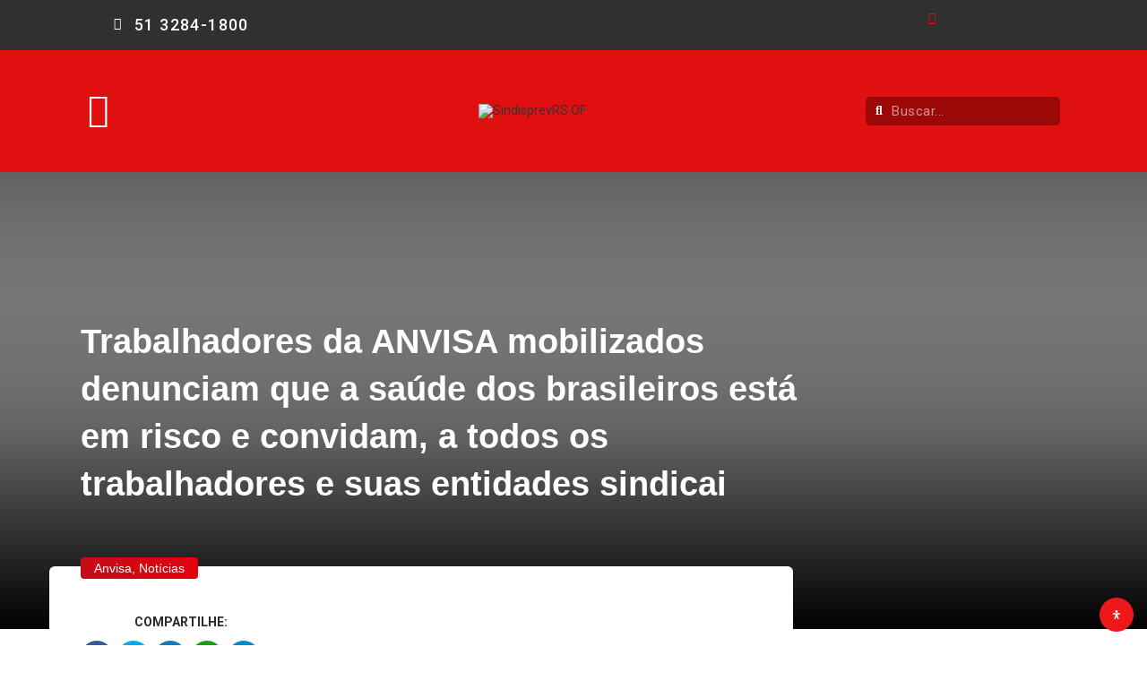

--- FILE ---
content_type: text/html; charset=UTF-8
request_url: https://www.sindisprevrs.org.br/trabalhadores-da-anvisa-mobilizados-denunciam-que-a-saude-dos-brasileiros-esta-em-risco-e-convidam-a-todos-os-trabalhadores-e-suas-entidades-sindicai/
body_size: 62757
content:
<!DOCTYPE html>
<html lang="pt-BR" class="" data-skin="light" prefix="og: http://ogp.me/ns#">
<head>
	<meta charset="UTF-8">
	<meta name="viewport" content="width=device-width, initial-scale=1.0, viewport-fit=cover" />		<title>Trabalhadores da ANVISA mobilizados denunciam que a saúde dos brasileiros está em risco e convidam, a todos os trabalhadores e suas entidades sindicai &#8211; Sindisprevrs</title>
<link href="https://fonts.googleapis.com/css?family=Roboto%3A%2C400%2C700%2C900%7CBarlow%3A%2C400%2C700%2C900" rel="stylesheet"><meta name='robots' content='max-image-preview:large' />
<meta property="og:locale" content="pt_BR" />
<meta property="og:type" content="article" />
<meta property="og:title" content="Trabalhadores da ANVISA mobilizados denunciam que a saúde dos brasileiros está em risco e convidam, a todos os trabalhadores e suas entidades sindicai" />
<meta property="og:url" content="https://www.sindisprevrs.org.br/trabalhadores-da-anvisa-mobilizados-denunciam-que-a-saude-dos-brasileiros-esta-em-risco-e-convidam-a-todos-os-trabalhadores-e-suas-entidades-sindicai/" />
<meta property="og:site_name" content="Sindisprevrs" />
<meta property="article:section" content="Anvisa" />
<meta property="article:published_time" content="2013-08-09T15:13:34-03:00" />
<meta property="article:modified_time" content="2022-03-15T22:06:11-03:00" />
<meta property="og:updated_time" content="2022-03-15T22:06:11-03:00" />
<link rel='dns-prefetch' href='//maps.googleapis.com' />
<link rel='dns-prefetch' href='//fonts.googleapis.com' />
<link rel="alternate" type="application/rss+xml" title="Feed para Sindisprevrs &raquo;" href="https://www.sindisprevrs.org.br/feed/" />
<link rel="alternate" type="application/rss+xml" title="Feed de comentários para Sindisprevrs &raquo;" href="https://www.sindisprevrs.org.br/comments/feed/" />
<link rel="alternate" type="application/rss+xml" title="Feed de comentários para Sindisprevrs &raquo; Trabalhadores da ANVISA mobilizados denunciam que a saúde dos brasileiros está em risco e convidam, a todos os trabalhadores e suas entidades sindicai" href="https://www.sindisprevrs.org.br/trabalhadores-da-anvisa-mobilizados-denunciam-que-a-saude-dos-brasileiros-esta-em-risco-e-convidam-a-todos-os-trabalhadores-e-suas-entidades-sindicai/feed/" />
<script type="text/javascript">
/* <![CDATA[ */
window._wpemojiSettings = {"baseUrl":"https:\/\/s.w.org\/images\/core\/emoji\/15.0.3\/72x72\/","ext":".png","svgUrl":"https:\/\/s.w.org\/images\/core\/emoji\/15.0.3\/svg\/","svgExt":".svg","source":{"concatemoji":"https:\/\/www.sindisprevrs.org.br\/wp-includes\/js\/wp-emoji-release.min.js?ver=4d6dc6a96bb7c219f0f829bee2ea9b3a"}};
/*! This file is auto-generated */
!function(i,n){var o,s,e;function c(e){try{var t={supportTests:e,timestamp:(new Date).valueOf()};sessionStorage.setItem(o,JSON.stringify(t))}catch(e){}}function p(e,t,n){e.clearRect(0,0,e.canvas.width,e.canvas.height),e.fillText(t,0,0);var t=new Uint32Array(e.getImageData(0,0,e.canvas.width,e.canvas.height).data),r=(e.clearRect(0,0,e.canvas.width,e.canvas.height),e.fillText(n,0,0),new Uint32Array(e.getImageData(0,0,e.canvas.width,e.canvas.height).data));return t.every(function(e,t){return e===r[t]})}function u(e,t,n){switch(t){case"flag":return n(e,"\ud83c\udff3\ufe0f\u200d\u26a7\ufe0f","\ud83c\udff3\ufe0f\u200b\u26a7\ufe0f")?!1:!n(e,"\ud83c\uddfa\ud83c\uddf3","\ud83c\uddfa\u200b\ud83c\uddf3")&&!n(e,"\ud83c\udff4\udb40\udc67\udb40\udc62\udb40\udc65\udb40\udc6e\udb40\udc67\udb40\udc7f","\ud83c\udff4\u200b\udb40\udc67\u200b\udb40\udc62\u200b\udb40\udc65\u200b\udb40\udc6e\u200b\udb40\udc67\u200b\udb40\udc7f");case"emoji":return!n(e,"\ud83d\udc26\u200d\u2b1b","\ud83d\udc26\u200b\u2b1b")}return!1}function f(e,t,n){var r="undefined"!=typeof WorkerGlobalScope&&self instanceof WorkerGlobalScope?new OffscreenCanvas(300,150):i.createElement("canvas"),a=r.getContext("2d",{willReadFrequently:!0}),o=(a.textBaseline="top",a.font="600 32px Arial",{});return e.forEach(function(e){o[e]=t(a,e,n)}),o}function t(e){var t=i.createElement("script");t.src=e,t.defer=!0,i.head.appendChild(t)}"undefined"!=typeof Promise&&(o="wpEmojiSettingsSupports",s=["flag","emoji"],n.supports={everything:!0,everythingExceptFlag:!0},e=new Promise(function(e){i.addEventListener("DOMContentLoaded",e,{once:!0})}),new Promise(function(t){var n=function(){try{var e=JSON.parse(sessionStorage.getItem(o));if("object"==typeof e&&"number"==typeof e.timestamp&&(new Date).valueOf()<e.timestamp+604800&&"object"==typeof e.supportTests)return e.supportTests}catch(e){}return null}();if(!n){if("undefined"!=typeof Worker&&"undefined"!=typeof OffscreenCanvas&&"undefined"!=typeof URL&&URL.createObjectURL&&"undefined"!=typeof Blob)try{var e="postMessage("+f.toString()+"("+[JSON.stringify(s),u.toString(),p.toString()].join(",")+"));",r=new Blob([e],{type:"text/javascript"}),a=new Worker(URL.createObjectURL(r),{name:"wpTestEmojiSupports"});return void(a.onmessage=function(e){c(n=e.data),a.terminate(),t(n)})}catch(e){}c(n=f(s,u,p))}t(n)}).then(function(e){for(var t in e)n.supports[t]=e[t],n.supports.everything=n.supports.everything&&n.supports[t],"flag"!==t&&(n.supports.everythingExceptFlag=n.supports.everythingExceptFlag&&n.supports[t]);n.supports.everythingExceptFlag=n.supports.everythingExceptFlag&&!n.supports.flag,n.DOMReady=!1,n.readyCallback=function(){n.DOMReady=!0}}).then(function(){return e}).then(function(){var e;n.supports.everything||(n.readyCallback(),(e=n.source||{}).concatemoji?t(e.concatemoji):e.wpemoji&&e.twemoji&&(t(e.twemoji),t(e.wpemoji)))}))}((window,document),window._wpemojiSettings);
/* ]]> */
</script>
<link rel='stylesheet' id='formidable-css' href='https://www.sindisprevrs.org.br/wp-content/plugins/formidable/css/formidableforms.css?ver=115529' type='text/css' media='all' />
<link rel='stylesheet' id='mec-select2-style-css' href='https://www.sindisprevrs.org.br/wp-content/plugins/modern-events-calendar/assets/packages/select2/select2.min.css?ver=6.2.5' type='text/css' media='all' />
<link rel='stylesheet' id='mec-font-icons-css' href='https://www.sindisprevrs.org.br/wp-content/plugins/modern-events-calendar/assets/css/iconfonts.css?ver=4d6dc6a96bb7c219f0f829bee2ea9b3a' type='text/css' media='all' />
<link rel='stylesheet' id='mec-frontend-style-css' href='https://www.sindisprevrs.org.br/wp-content/plugins/modern-events-calendar/assets/css/frontend.min.css?ver=6.2.5' type='text/css' media='all' />
<link rel='stylesheet' id='mec-tooltip-style-css' href='https://www.sindisprevrs.org.br/wp-content/plugins/modern-events-calendar/assets/packages/tooltip/tooltip.css?ver=4d6dc6a96bb7c219f0f829bee2ea9b3a' type='text/css' media='all' />
<link rel='stylesheet' id='mec-tooltip-shadow-style-css' href='https://www.sindisprevrs.org.br/wp-content/plugins/modern-events-calendar/assets/packages/tooltip/tooltipster-sideTip-shadow.min.css?ver=4d6dc6a96bb7c219f0f829bee2ea9b3a' type='text/css' media='all' />
<link rel='stylesheet' id='featherlight-css' href='https://www.sindisprevrs.org.br/wp-content/plugins/modern-events-calendar/assets/packages/featherlight/featherlight.css?ver=4d6dc6a96bb7c219f0f829bee2ea9b3a' type='text/css' media='all' />
<link rel='stylesheet' id='mec-lity-style-css' href='https://www.sindisprevrs.org.br/wp-content/plugins/modern-events-calendar/assets/packages/lity/lity.min.css?ver=4d6dc6a96bb7c219f0f829bee2ea9b3a' type='text/css' media='all' />
<link rel='stylesheet' id='mec-general-calendar-style-css' href='https://www.sindisprevrs.org.br/wp-content/plugins/modern-events-calendar/assets/css/mec-general-calendar.css?ver=4d6dc6a96bb7c219f0f829bee2ea9b3a' type='text/css' media='all' />
<link rel='stylesheet' id='bdt-uikit-css' href='https://www.sindisprevrs.org.br/wp-content/plugins/bdthemes-prime-slider/assets/css/bdt-uikit.css?ver=3.2' type='text/css' media='all' />
<link rel='stylesheet' id='prime-slider-site-css' href='https://www.sindisprevrs.org.br/wp-content/plugins/bdthemes-prime-slider/assets/css/prime-slider-site.css?ver=1.14.2' type='text/css' media='all' />
<link rel='stylesheet' id='premium-addons-css' href='https://www.sindisprevrs.org.br/wp-content/plugins/premium-addons-for-elementor/assets/frontend/min-css/premium-addons.min.css?ver=4.11.53' type='text/css' media='all' />
<style id='wp-emoji-styles-inline-css' type='text/css'>

	img.wp-smiley, img.emoji {
		display: inline !important;
		border: none !important;
		box-shadow: none !important;
		height: 1em !important;
		width: 1em !important;
		margin: 0 0.07em !important;
		vertical-align: -0.1em !important;
		background: none !important;
		padding: 0 !important;
	}
</style>
<link rel='stylesheet' id='wp-block-library-css' href='https://www.sindisprevrs.org.br/wp-includes/css/dist/block-library/style.min.css?ver=4d6dc6a96bb7c219f0f829bee2ea9b3a' type='text/css' media='all' />
<style id='wp-block-library-theme-inline-css' type='text/css'>
.wp-block-audio figcaption{color:#555;font-size:13px;text-align:center}.is-dark-theme .wp-block-audio figcaption{color:#ffffffa6}.wp-block-audio{margin:0 0 1em}.wp-block-code{border:1px solid #ccc;border-radius:4px;font-family:Menlo,Consolas,monaco,monospace;padding:.8em 1em}.wp-block-embed figcaption{color:#555;font-size:13px;text-align:center}.is-dark-theme .wp-block-embed figcaption{color:#ffffffa6}.wp-block-embed{margin:0 0 1em}.blocks-gallery-caption{color:#555;font-size:13px;text-align:center}.is-dark-theme .blocks-gallery-caption{color:#ffffffa6}.wp-block-image figcaption{color:#555;font-size:13px;text-align:center}.is-dark-theme .wp-block-image figcaption{color:#ffffffa6}.wp-block-image{margin:0 0 1em}.wp-block-pullquote{border-bottom:4px solid;border-top:4px solid;color:currentColor;margin-bottom:1.75em}.wp-block-pullquote cite,.wp-block-pullquote footer,.wp-block-pullquote__citation{color:currentColor;font-size:.8125em;font-style:normal;text-transform:uppercase}.wp-block-quote{border-left:.25em solid;margin:0 0 1.75em;padding-left:1em}.wp-block-quote cite,.wp-block-quote footer{color:currentColor;font-size:.8125em;font-style:normal;position:relative}.wp-block-quote.has-text-align-right{border-left:none;border-right:.25em solid;padding-left:0;padding-right:1em}.wp-block-quote.has-text-align-center{border:none;padding-left:0}.wp-block-quote.is-large,.wp-block-quote.is-style-large,.wp-block-quote.is-style-plain{border:none}.wp-block-search .wp-block-search__label{font-weight:700}.wp-block-search__button{border:1px solid #ccc;padding:.375em .625em}:where(.wp-block-group.has-background){padding:1.25em 2.375em}.wp-block-separator.has-css-opacity{opacity:.4}.wp-block-separator{border:none;border-bottom:2px solid;margin-left:auto;margin-right:auto}.wp-block-separator.has-alpha-channel-opacity{opacity:1}.wp-block-separator:not(.is-style-wide):not(.is-style-dots){width:100px}.wp-block-separator.has-background:not(.is-style-dots){border-bottom:none;height:1px}.wp-block-separator.has-background:not(.is-style-wide):not(.is-style-dots){height:2px}.wp-block-table{margin:0 0 1em}.wp-block-table td,.wp-block-table th{word-break:normal}.wp-block-table figcaption{color:#555;font-size:13px;text-align:center}.is-dark-theme .wp-block-table figcaption{color:#ffffffa6}.wp-block-video figcaption{color:#555;font-size:13px;text-align:center}.is-dark-theme .wp-block-video figcaption{color:#ffffffa6}.wp-block-video{margin:0 0 1em}.wp-block-template-part.has-background{margin-bottom:0;margin-top:0;padding:1.25em 2.375em}
</style>
<style id='safe-svg-svg-icon-style-inline-css' type='text/css'>
.safe-svg-cover{text-align:center}.safe-svg-cover .safe-svg-inside{display:inline-block;max-width:100%}.safe-svg-cover svg{height:100%;max-height:100%;max-width:100%;width:100%}

</style>
<style id='classic-theme-styles-inline-css' type='text/css'>
/*! This file is auto-generated */
.wp-block-button__link{color:#fff;background-color:#32373c;border-radius:9999px;box-shadow:none;text-decoration:none;padding:calc(.667em + 2px) calc(1.333em + 2px);font-size:1.125em}.wp-block-file__button{background:#32373c;color:#fff;text-decoration:none}
</style>
<style id='global-styles-inline-css' type='text/css'>
body{--wp--preset--color--black: #000000;--wp--preset--color--cyan-bluish-gray: #abb8c3;--wp--preset--color--white: #ffffff;--wp--preset--color--pale-pink: #f78da7;--wp--preset--color--vivid-red: #cf2e2e;--wp--preset--color--luminous-vivid-orange: #ff6900;--wp--preset--color--luminous-vivid-amber: #fcb900;--wp--preset--color--light-green-cyan: #7bdcb5;--wp--preset--color--vivid-green-cyan: #00d084;--wp--preset--color--pale-cyan-blue: #8ed1fc;--wp--preset--color--vivid-cyan-blue: #0693e3;--wp--preset--color--vivid-purple: #9b51e0;--wp--preset--gradient--vivid-cyan-blue-to-vivid-purple: linear-gradient(135deg,rgba(6,147,227,1) 0%,rgb(155,81,224) 100%);--wp--preset--gradient--light-green-cyan-to-vivid-green-cyan: linear-gradient(135deg,rgb(122,220,180) 0%,rgb(0,208,130) 100%);--wp--preset--gradient--luminous-vivid-amber-to-luminous-vivid-orange: linear-gradient(135deg,rgba(252,185,0,1) 0%,rgba(255,105,0,1) 100%);--wp--preset--gradient--luminous-vivid-orange-to-vivid-red: linear-gradient(135deg,rgba(255,105,0,1) 0%,rgb(207,46,46) 100%);--wp--preset--gradient--very-light-gray-to-cyan-bluish-gray: linear-gradient(135deg,rgb(238,238,238) 0%,rgb(169,184,195) 100%);--wp--preset--gradient--cool-to-warm-spectrum: linear-gradient(135deg,rgb(74,234,220) 0%,rgb(151,120,209) 20%,rgb(207,42,186) 40%,rgb(238,44,130) 60%,rgb(251,105,98) 80%,rgb(254,248,76) 100%);--wp--preset--gradient--blush-light-purple: linear-gradient(135deg,rgb(255,206,236) 0%,rgb(152,150,240) 100%);--wp--preset--gradient--blush-bordeaux: linear-gradient(135deg,rgb(254,205,165) 0%,rgb(254,45,45) 50%,rgb(107,0,62) 100%);--wp--preset--gradient--luminous-dusk: linear-gradient(135deg,rgb(255,203,112) 0%,rgb(199,81,192) 50%,rgb(65,88,208) 100%);--wp--preset--gradient--pale-ocean: linear-gradient(135deg,rgb(255,245,203) 0%,rgb(182,227,212) 50%,rgb(51,167,181) 100%);--wp--preset--gradient--electric-grass: linear-gradient(135deg,rgb(202,248,128) 0%,rgb(113,206,126) 100%);--wp--preset--gradient--midnight: linear-gradient(135deg,rgb(2,3,129) 0%,rgb(40,116,252) 100%);--wp--preset--font-size--small: 13px;--wp--preset--font-size--medium: 20px;--wp--preset--font-size--large: 36px;--wp--preset--font-size--x-large: 42px;--wp--preset--spacing--20: 0.44rem;--wp--preset--spacing--30: 0.67rem;--wp--preset--spacing--40: 1rem;--wp--preset--spacing--50: 1.5rem;--wp--preset--spacing--60: 2.25rem;--wp--preset--spacing--70: 3.38rem;--wp--preset--spacing--80: 5.06rem;--wp--preset--shadow--natural: 6px 6px 9px rgba(0, 0, 0, 0.2);--wp--preset--shadow--deep: 12px 12px 50px rgba(0, 0, 0, 0.4);--wp--preset--shadow--sharp: 6px 6px 0px rgba(0, 0, 0, 0.2);--wp--preset--shadow--outlined: 6px 6px 0px -3px rgba(255, 255, 255, 1), 6px 6px rgba(0, 0, 0, 1);--wp--preset--shadow--crisp: 6px 6px 0px rgba(0, 0, 0, 1);}:where(.is-layout-flex){gap: 0.5em;}:where(.is-layout-grid){gap: 0.5em;}body .is-layout-flex{display: flex;}body .is-layout-flex{flex-wrap: wrap;align-items: center;}body .is-layout-flex > *{margin: 0;}body .is-layout-grid{display: grid;}body .is-layout-grid > *{margin: 0;}:where(.wp-block-columns.is-layout-flex){gap: 2em;}:where(.wp-block-columns.is-layout-grid){gap: 2em;}:where(.wp-block-post-template.is-layout-flex){gap: 1.25em;}:where(.wp-block-post-template.is-layout-grid){gap: 1.25em;}.has-black-color{color: var(--wp--preset--color--black) !important;}.has-cyan-bluish-gray-color{color: var(--wp--preset--color--cyan-bluish-gray) !important;}.has-white-color{color: var(--wp--preset--color--white) !important;}.has-pale-pink-color{color: var(--wp--preset--color--pale-pink) !important;}.has-vivid-red-color{color: var(--wp--preset--color--vivid-red) !important;}.has-luminous-vivid-orange-color{color: var(--wp--preset--color--luminous-vivid-orange) !important;}.has-luminous-vivid-amber-color{color: var(--wp--preset--color--luminous-vivid-amber) !important;}.has-light-green-cyan-color{color: var(--wp--preset--color--light-green-cyan) !important;}.has-vivid-green-cyan-color{color: var(--wp--preset--color--vivid-green-cyan) !important;}.has-pale-cyan-blue-color{color: var(--wp--preset--color--pale-cyan-blue) !important;}.has-vivid-cyan-blue-color{color: var(--wp--preset--color--vivid-cyan-blue) !important;}.has-vivid-purple-color{color: var(--wp--preset--color--vivid-purple) !important;}.has-black-background-color{background-color: var(--wp--preset--color--black) !important;}.has-cyan-bluish-gray-background-color{background-color: var(--wp--preset--color--cyan-bluish-gray) !important;}.has-white-background-color{background-color: var(--wp--preset--color--white) !important;}.has-pale-pink-background-color{background-color: var(--wp--preset--color--pale-pink) !important;}.has-vivid-red-background-color{background-color: var(--wp--preset--color--vivid-red) !important;}.has-luminous-vivid-orange-background-color{background-color: var(--wp--preset--color--luminous-vivid-orange) !important;}.has-luminous-vivid-amber-background-color{background-color: var(--wp--preset--color--luminous-vivid-amber) !important;}.has-light-green-cyan-background-color{background-color: var(--wp--preset--color--light-green-cyan) !important;}.has-vivid-green-cyan-background-color{background-color: var(--wp--preset--color--vivid-green-cyan) !important;}.has-pale-cyan-blue-background-color{background-color: var(--wp--preset--color--pale-cyan-blue) !important;}.has-vivid-cyan-blue-background-color{background-color: var(--wp--preset--color--vivid-cyan-blue) !important;}.has-vivid-purple-background-color{background-color: var(--wp--preset--color--vivid-purple) !important;}.has-black-border-color{border-color: var(--wp--preset--color--black) !important;}.has-cyan-bluish-gray-border-color{border-color: var(--wp--preset--color--cyan-bluish-gray) !important;}.has-white-border-color{border-color: var(--wp--preset--color--white) !important;}.has-pale-pink-border-color{border-color: var(--wp--preset--color--pale-pink) !important;}.has-vivid-red-border-color{border-color: var(--wp--preset--color--vivid-red) !important;}.has-luminous-vivid-orange-border-color{border-color: var(--wp--preset--color--luminous-vivid-orange) !important;}.has-luminous-vivid-amber-border-color{border-color: var(--wp--preset--color--luminous-vivid-amber) !important;}.has-light-green-cyan-border-color{border-color: var(--wp--preset--color--light-green-cyan) !important;}.has-vivid-green-cyan-border-color{border-color: var(--wp--preset--color--vivid-green-cyan) !important;}.has-pale-cyan-blue-border-color{border-color: var(--wp--preset--color--pale-cyan-blue) !important;}.has-vivid-cyan-blue-border-color{border-color: var(--wp--preset--color--vivid-cyan-blue) !important;}.has-vivid-purple-border-color{border-color: var(--wp--preset--color--vivid-purple) !important;}.has-vivid-cyan-blue-to-vivid-purple-gradient-background{background: var(--wp--preset--gradient--vivid-cyan-blue-to-vivid-purple) !important;}.has-light-green-cyan-to-vivid-green-cyan-gradient-background{background: var(--wp--preset--gradient--light-green-cyan-to-vivid-green-cyan) !important;}.has-luminous-vivid-amber-to-luminous-vivid-orange-gradient-background{background: var(--wp--preset--gradient--luminous-vivid-amber-to-luminous-vivid-orange) !important;}.has-luminous-vivid-orange-to-vivid-red-gradient-background{background: var(--wp--preset--gradient--luminous-vivid-orange-to-vivid-red) !important;}.has-very-light-gray-to-cyan-bluish-gray-gradient-background{background: var(--wp--preset--gradient--very-light-gray-to-cyan-bluish-gray) !important;}.has-cool-to-warm-spectrum-gradient-background{background: var(--wp--preset--gradient--cool-to-warm-spectrum) !important;}.has-blush-light-purple-gradient-background{background: var(--wp--preset--gradient--blush-light-purple) !important;}.has-blush-bordeaux-gradient-background{background: var(--wp--preset--gradient--blush-bordeaux) !important;}.has-luminous-dusk-gradient-background{background: var(--wp--preset--gradient--luminous-dusk) !important;}.has-pale-ocean-gradient-background{background: var(--wp--preset--gradient--pale-ocean) !important;}.has-electric-grass-gradient-background{background: var(--wp--preset--gradient--electric-grass) !important;}.has-midnight-gradient-background{background: var(--wp--preset--gradient--midnight) !important;}.has-small-font-size{font-size: var(--wp--preset--font-size--small) !important;}.has-medium-font-size{font-size: var(--wp--preset--font-size--medium) !important;}.has-large-font-size{font-size: var(--wp--preset--font-size--large) !important;}.has-x-large-font-size{font-size: var(--wp--preset--font-size--x-large) !important;}
.wp-block-navigation a:where(:not(.wp-element-button)){color: inherit;}
:where(.wp-block-post-template.is-layout-flex){gap: 1.25em;}:where(.wp-block-post-template.is-layout-grid){gap: 1.25em;}
:where(.wp-block-columns.is-layout-flex){gap: 2em;}:where(.wp-block-columns.is-layout-grid){gap: 2em;}
.wp-block-pullquote{font-size: 1.5em;line-height: 1.6;}
</style>
<link rel='stylesheet' id='fontawesome-five-css-css' href='https://www.sindisprevrs.org.br/wp-content/plugins/accesspress-social-counter/css/fontawesome-all.css?ver=1.9.2' type='text/css' media='all' />
<link rel='stylesheet' id='apsc-frontend-css-css' href='https://www.sindisprevrs.org.br/wp-content/plugins/accesspress-social-counter/css/frontend.css?ver=1.9.2' type='text/css' media='all' />
<link rel='stylesheet' id='contact-form-7-css' href='https://www.sindisprevrs.org.br/wp-content/plugins/contact-form-7/includes/css/styles.css?ver=5.9.8' type='text/css' media='all' />
<link rel='stylesheet' id='css/e2pdf.frontend.global-css' href='https://www.sindisprevrs.org.br/wp-content/plugins/e2pdf/css/e2pdf.frontend.global.css?ver=1.28.14' type='text/css' media='all' />
<link rel='stylesheet' id='formidable_shortcode_css-css' href='https://www.sindisprevrs.org.br/wp-content/plugins/formidablepro-2-pdf/css/style.css?ver=1757391867' type='text/css' media='all' />
<link rel='stylesheet' id='dashicons-css' href='https://www.sindisprevrs.org.br/wp-includes/css/dashicons.min.css?ver=4d6dc6a96bb7c219f0f829bee2ea9b3a' type='text/css' media='all' />
<link rel='stylesheet' id='mdp-readabler-css' href='https://www.sindisprevrs.org.br/wp-content/plugins/readabler/css/readabler.min.css?ver=1.2.13' type='text/css' media='all' />
<style id='mdp-readabler-inline-css' type='text/css'>

		:root{
		
			--readabler-reading-mask: rgba(0, 0, 0, 0.7)
		
		}
		.mdp-readabler-tts {
		
			--readabler-tts-bg: transparent;
			--readabler-tts-color: transparent;
			
		}
        
        #mdp-readabler-popup-box{
        
            --readabler-overlay: rgba(2, 83, 238, 1);
            
            --readabler-bg: rgba(255, 255, 255, 1);
            --readabler-bg-dark: rgba(22, 25, 27, 1);
            --readabler-text: rgba(51, 51, 51, 1);
            --readabler-text-dark: rgba(246, 210, 211, 1);
            --readabler-color: rgba(236, 24, 26, 1);
            --readabler-color-dark: rgba(236, 24, 26, 1);
            --readabler-color-transparent: rgba(236,24,26,0.2);
            --readabler-color-transparent-dark: rgba(236,24,26,0.2);
            --readabler-border-radius: 20px;
            --readabler-animate: 600ms;          
            
        }
        
        .mdp-readabler-trigger-button-box{
        
            --readabler-btn-margin: 15px;
            --readabler-btn-padding: 14px;
            --readabler-btn-radius: 50px;
            --readabler-btn-color: rgba(255, 255, 255, 1);
            --readabler-btn-color-hover: rgba(236, 24, 26, 1);
            --readabler-btn-bg: rgba(236, 24, 26, 1);
            --readabler-btn-bg-hover: rgba(255, 255, 255, 1);
            --readabler-btn-size: 10px;
            --readabler-btn-delay: 0s;
        
        }
		
	        #mdp-readabler-keyboard-box {
	        
	        	--readabler-keyboard-light-bg: rgba(236, 236, 236, 1);
	        	--readabler-keyboard-light-key-bg: rgba(255, 255, 255, 1);
	        	--readabler-keyboard-light-key: rgba(17, 17, 17, 1);	        	
	        	--readabler-keyboard-dark-bg: rgba(0, 0, 0, 0.8);
	        	--readabler-keyboard-dark-key-bg: rgba(0, 0, 0, 0.5);
	        	--readabler-keyboard-dark-key: rgba(255, 255, 255, 1);
	        
	        }	        
	        
</style>
<link rel='stylesheet' id='wur_content_css-css' href='https://www.sindisprevrs.org.br/wp-content/plugins/wp-ultimate-review/assets/public/css/content-page.css?ver=2.3.2' type='text/css' media='all' />
<link rel='stylesheet' id='dflip-icons-style-css' href='https://www.sindisprevrs.org.br/wp-content/plugins/dflip/assets/css/themify-icons.min.css?ver=1.7.5.2' type='text/css' media='all' />
<link rel='stylesheet' id='dflip-style-css' href='https://www.sindisprevrs.org.br/wp-content/plugins/dflip/assets/css/dflip.min.css?ver=1.7.5.2' type='text/css' media='all' />
<link rel='stylesheet' id='elementor-icons-css' href='https://www.sindisprevrs.org.br/wp-content/plugins/elementor/assets/lib/eicons/css/elementor-icons.min.css?ver=5.14.0' type='text/css' media='all' />
<link rel='stylesheet' id='elementor-frontend-css' href='https://www.sindisprevrs.org.br/wp-content/plugins/elementor/assets/css/frontend-lite.min.css?ver=3.5.5' type='text/css' media='all' />
<link rel='stylesheet' id='mec-shortcode-designer-css' href='https://www.sindisprevrs.org.br/wp-content/plugins/mec-shortcode-designer/assets/css/frontend/frontend.css?ver=1.2.2' type='text/css' media='all' />
<link rel='stylesheet' id='mec-owl-carousel-style-css' href='https://www.sindisprevrs.org.br/wp-content/plugins/modern-events-calendar/assets/packages/owl-carousel/owl.carousel.min.css?ver=4d6dc6a96bb7c219f0f829bee2ea9b3a' type='text/css' media='all' />
<link rel='stylesheet' id='mec-owl-carousel-theme-style-css' href='https://www.sindisprevrs.org.br/wp-content/plugins/modern-events-calendar/assets/packages/owl-carousel/owl.theme.min.css?ver=4d6dc6a96bb7c219f0f829bee2ea9b3a' type='text/css' media='all' />
<link rel='stylesheet' id='elementor-post-12241-css' href='https://www.sindisprevrs.org.br/wp-content/uploads/elementor/css/post-12241.css?ver=1689917159' type='text/css' media='all' />
<link rel='stylesheet' id='elementor-pro-css' href='https://www.sindisprevrs.org.br/wp-content/plugins/elementor-pro/assets/css/frontend-lite.min.css?ver=3.6.0' type='text/css' media='all' />
<link rel='stylesheet' id='font-awesome-5-all-css' href='https://www.sindisprevrs.org.br/wp-content/plugins/elementor/assets/lib/font-awesome/css/all.min.css?ver=4.11.53' type='text/css' media='all' />
<link rel='stylesheet' id='font-awesome-4-shim-css' href='https://www.sindisprevrs.org.br/wp-content/plugins/elementor/assets/lib/font-awesome/css/v4-shims.min.css?ver=3.5.5' type='text/css' media='all' />
<link rel='stylesheet' id='elementor-global-css' href='https://www.sindisprevrs.org.br/wp-content/uploads/elementor/css/global.css?ver=1689917169' type='text/css' media='all' />
<link rel='stylesheet' id='elementor-post-12683-css' href='https://www.sindisprevrs.org.br/wp-content/uploads/elementor/css/post-12683.css?ver=1689917169' type='text/css' media='all' />
<link rel='stylesheet' id='wpfd-modal-css' href='https://www.sindisprevrs.org.br/wp-content/plugins/wp-file-download/app/admin/assets/css/leanmodal.css?ver=4d6dc6a96bb7c219f0f829bee2ea9b3a' type='text/css' media='all' />
<link rel='stylesheet' id='wpfd-elementor-widget-style-css' href='https://www.sindisprevrs.org.br/wp-content/plugins/wp-file-download/app/includes/elementor/assets/css/elementor.widgets.css?ver=5.4.2' type='text/css' media='all' />
<link rel='stylesheet' id='wpfd-elementor-widget-dark-style-css' href='https://www.sindisprevrs.org.br/wp-content/plugins/wp-file-download/app/includes/elementor/assets/css/elementor.dark.css?ver=3.5.5' type='text/css' media='(prefers-color-scheme: dark)' />
<link rel='stylesheet' id='wpfd-elementor-widget-light-style-css' href='https://www.sindisprevrs.org.br/wp-content/plugins/wp-file-download/app/includes/elementor/assets/css/elementor.light.css?ver=3.5.5' type='text/css' media='(prefers-color-scheme: light)' />
<link rel='stylesheet' id='elementor-post-12681-css' href='https://www.sindisprevrs.org.br/wp-content/uploads/elementor/css/post-12681.css?ver=1718576208' type='text/css' media='all' />
<link rel='stylesheet' id='elementor-post-12733-css' href='https://www.sindisprevrs.org.br/wp-content/uploads/elementor/css/post-12733.css?ver=1690425015' type='text/css' media='all' />
<link rel='stylesheet' id='elementor-post-13342-css' href='https://www.sindisprevrs.org.br/wp-content/uploads/elementor/css/post-13342.css?ver=1713471393' type='text/css' media='all' />
<link rel='stylesheet' id='elementskit-parallax-style-css' href='https://www.sindisprevrs.org.br/wp-content/plugins/elementskit/modules/parallax/assets/css/style.css?ver=2.6.2' type='text/css' media='all' />
<link rel='stylesheet' id='subscribe-forms-css-css' href='https://www.sindisprevrs.org.br/wp-content/plugins/easy-social-share-buttons3/assets/modules/subscribe-forms.min.css?ver=8.5' type='text/css' media='all' />
<link rel='stylesheet' id='easy-social-share-buttons-animations-css' href='https://www.sindisprevrs.org.br/wp-content/plugins/easy-social-share-buttons3/assets/css/essb-animations.min.css?ver=8.5' type='text/css' media='all' />
<link rel='stylesheet' id='easy-social-share-buttons-css' href='https://www.sindisprevrs.org.br/wp-content/plugins/easy-social-share-buttons3/assets/css/easy-social-share-buttons.min.css?ver=8.5' type='text/css' media='all' />
<link rel='stylesheet' id='digiqole-fonts-css' href='https://fonts.googleapis.com/css?family=Barlow%3A300%2C300i%2C400%2C400i%2C500%2C500i%2C600%2C600i%2C700%2C700i%2C800%2C800i%2C900%2C900i%7CRoboto%3A300%2C300i%2C400%2C400i%2C500%2C500i%2C700%2C700i%2C900%2C900i&#038;ver=1.5.2' type='text/css' media='all' />
<link rel='stylesheet' id='bootstrap-css' href='https://www.sindisprevrs.org.br/wp-content/themes/dig/digiqole/assets/css/bootstrap.min.css?ver=1.5.2' type='text/css' media='all' />
<link rel='stylesheet' id='font-awesome-css' href='https://www.sindisprevrs.org.br/wp-content/plugins/elementor/assets/lib/font-awesome/css/font-awesome.min.css?ver=4.7.0' type='text/css' media='all' />
<link rel='stylesheet' id='icon-font-css' href='https://www.sindisprevrs.org.br/wp-content/themes/dig/digiqole/assets/css/icon-font.css?ver=1.5.2' type='text/css' media='all' />
<link rel='stylesheet' id='animate-css' href='https://www.sindisprevrs.org.br/wp-content/themes/dig/digiqole/assets/css/animate.css?ver=1.5.2' type='text/css' media='all' />
<link rel='stylesheet' id='magnific-popup-css' href='https://www.sindisprevrs.org.br/wp-content/themes/dig/digiqole/assets/css/magnific-popup.css?ver=1.5.2' type='text/css' media='all' />
<link rel='stylesheet' id='owl-carousel-min-css' href='https://www.sindisprevrs.org.br/wp-content/themes/dig/digiqole/assets/css/owl.carousel.min.css?ver=1.5.2' type='text/css' media='all' />
<link rel='stylesheet' id='owl-theme-default-css' href='https://www.sindisprevrs.org.br/wp-content/themes/dig/digiqole/assets/css/owl.theme.default.min.css?ver=1.5.2' type='text/css' media='all' />
<link rel='stylesheet' id='jquery-mCustomScrollbar-css' href='https://www.sindisprevrs.org.br/wp-content/themes/dig/digiqole/assets/css/jquery.mCustomScrollbar.css?ver=1.5.2' type='text/css' media='all' />
<link rel='stylesheet' id='digiqole-woocommerce-css' href='https://www.sindisprevrs.org.br/wp-content/themes/dig/digiqole/assets/css/woocommerce.css?ver=1.5.2' type='text/css' media='all' />
<link rel='stylesheet' id='digiqole-blog-css' href='https://www.sindisprevrs.org.br/wp-content/themes/dig/digiqole/assets/css/blog.css?ver=1.5.2' type='text/css' media='all' />
<link rel='stylesheet' id='digiqole-print-css' href='https://www.sindisprevrs.org.br/wp-content/themes/dig/digiqole/assets/css/print.css?ver=1.5.2' type='text/css' media='print' />
<link rel='stylesheet' id='digiqole-gutenberg-custom-css' href='https://www.sindisprevrs.org.br/wp-content/themes/dig/digiqole/assets/css/gutenberg-custom.css?ver=1.5.2' type='text/css' media='all' />
<link rel='stylesheet' id='digiqole-master-css' href='https://www.sindisprevrs.org.br/wp-content/themes/dig/digiqole/assets/css/master.css?ver=1.5.2' type='text/css' media='all' />
<style id='digiqole-master-inline-css' type='text/css'>

        body{ font-family:"Roboto";font-style:normal;line-height:15px;font-size:14px;font-weight:400; }
        .body-box-layout{ 
            background-image:url();;
            background-repeat: no-repeat;
            background-position: center;
            background-size: cover;
            background-attachment: fixed;
         }
        body,
        .post-navigation .post-previous a p, .post-navigation .post-next a p,
        .dark-mode .blog-single .post-meta li,
        .dark-mode .wp-block-quote p,
        .dark-mode .wp-block-quote::before,
        .dark-mode .wp-block-quote cite,
        .dark-mode .view-review-list .xs-review-date,
        .dark-mode .view-review-list .xs-reviewer-author,
        .dark-mode .breadcrumb li,
        .dark-mode .post-meta span,
        .dark-mode .post-meta span a,
        .dark-mode .tranding-bg-white .tranding-bar .trending-slide-bg.trending-slide .post-title a,
        .dark-mode .blog-single .post-meta li.post-author a{
           color:  #333333;
        }
        h1, h2, h3, h4, h5, h6,
        .post-title,
        .post-navigation span,
        .post-title a,
        .dark-mode .error-page .error-code,
        .dark-mode.archive .entry-blog-summery .readmore-btn,
        .dark-mode .entry-blog-summery.ts-post .readmore-btn,
        .dark-mode .apsc-icons-wrapper.apsc-theme-2 .apsc-each-profile a,
        .dark-mode .ts-author-content .comment a{
            color:  #222222;
        }


     .dark-mode .apsc-icons-wrapper.apsc-theme-2 .apsc-each-profile a{
        color: #222222 !important;
        }
        .dark-mode .blog-single .post .post-body{
            background: transparent;
        }




        h1,h2{
            font-family:"Barlow";font-style:normal;font-weight:700;
        }
        h3{ 
            font-family:"Barlow";font-style:normal;font-weight:700; 
        }

        h4{ 
            font-family:"Barlow";font-style:normal;font-weight:700;
        }

        a,  .entry-header .entry-title a:hover, .sidebar ul li a:hover{
            color: #fc4a00;
            transition: all ease 500ms;
        }
      
        .btn-primary:hover,
        .switch__background,
        .switch__mouth,
        .switch__eye-left,
        .switch__eye-right{
         background: #e74907;
         border-color: #e74907;;
        }
        .tag-lists a:hover, .tagcloud a:hover,
        .owl-carousel .owl-dots .owl-dot.active span{
            border-color: #fc4a00;;
        }
        blockquote.wp-block-quote, .wp-block-quote, .wp-block-quote:not(.is-large):not(.is-style-large), .wp-block-pullquote blockquote,
         blockquote.wp-block-pullquote, .wp-block-quote.is-large, .wp-block-quote.is-style-large{
            border-left-color: #fc4a00;;
        }

        
        .post .post-footer .readmore,
        .post .post-media .video-link-btn a,
        .post-list-item .recen-tab-menu.nav-tabs li a:before, 
        .post-list-item .recen-tab-menu.nav-tabs li a:after,
        .blog-single .xs-review-box .xs-review .xs-btn:hover,
        .blog-single .tag-lists span,
        .tag-lists a:hover, .tagcloud a:hover,
        .heading-style3 .block-title .title-angle-shap:before, 
        .heading-style3 .block-title .title-angle-shap:after,
         .heading-style3 .widget-title .title-angle-shap:before, 
         .heading-style3 .widget-title .title-angle-shap:after, 
         .sidebar .widget .block-title .title-angle-shap:before,
          .sidebar .widget .block-title .title-angle-shap:after, 
          .sidebar .widget .widget-title .title-angle-shap:before, 
        .sidebar .widget .widget-title .title-angle-shap:after,
        .pagination li.active a, .pagination li:hover a,
        .owl-carousel .owl-dots .owl-dot.active span,
        .header .navbar-light .ekit-wid-con .digiqole-elementskit-menu
         .elementskit-navbar-nav > li.active > a:before,
         .trending-light .tranding-bar .trending-slide .trending-title,
        .post-list-item .post-thumb .tab-post-count, .post-list-item .post-thumb .post-index,
        .woocommerce ul.products li.product .button,.woocommerce ul.products li.product .added_to_cart,
        .woocommerce nav.woocommerce-pagination ul li a:focus, .woocommerce nav.woocommerce-pagination ul li a:hover, .woocommerce nav.woocommerce-pagination ul li span.current,
        .woocommerce #respond input#submit.alt, .woocommerce a.button.alt, .woocommerce button.button.alt, .woocommerce input.button.alt,.sponsor-web-link a:hover i, .woocommerce .widget_price_filter .ui-slider .ui-slider-range,
        .woocommerce span.onsale,
        .not-found .input-group-btn,
        .btn,
        .BackTo,
        .sidebar .widget.widget_search .input-group-btn,
        .woocommerce ul.products li.product .added_to_cart:hover, .woocommerce #respond input#submit.alt:hover, .woocommerce a.button.alt:hover, .woocommerce button.button.alt:hover, 
        .footer-social ul li a,
        .digiqole-video-post .video-item .post-video .ts-play-btn,
        .blog-single .post-meta .social-share i.fa-share,
        .woocommerce input.button.alt:hover,
        .woocommerce .widget_price_filter .ui-slider .ui-slider-handle,
        #preloader{
            background: #fc4a00;
        }
        .owl-carousel.owl-loaded .owl-nav .owl-next.disabled, 
        .owl-carousel.owl-loaded .owl-nav .owl-prev.disabled,
        .ts-about-image-wrapper.owl-carousel.owl-theme .owl-nav [class*=owl-]:hover{
            background: #fc4a00 !important;

        }

        .ts-footer .recent-posts-widget .post-content .post-title a:hover,
        .post-list-item .recen-tab-menu.nav-tabs li a.active,
        .ts-footer .footer-left-widget .footer-social li a:hover,
         .ts-footer .footer-widget .footer-social li a:hover,
         .heading-style3 .block-title, .heading-style3 .widget-title,
         .topbar.topbar-gray .tranding-bg-white .tranding-bar .trending-slide-bg .trending-title i,
         .sidebar .widget .block-title, .sidebar .widget .widget-title,
         .header .navbar-light .ekit-wid-con .digiqole-elementskit-menu .elementskit-navbar-nav .dropdown-item.active,
         .header .navbar-light .ekit-wid-con .digiqole-elementskit-menu .elementskit-navbar-nav li a:hover,
         .social-links li a:hover,
         .post-title a:hover,
         .video-tab-list .post-tab-list li a.active h4.post-title, .video-tab-list .post-tab-list li a:hover h4.post-title,
         .featured-tab-item .nav-tabs .nav-link.active .tab-head > span.tab-text-title,
         .woocommerce ul.products li.product .price, 
         .woocommerce ul.products li.product .woocommerce-loop-product__title:hover{
            color: #fc4a00;
        }

        

       
      
        
            .header .navbar-light .ekit-wid-con .digiqole-elementskit-menu{
               height: 0px;
            }
            @media(min-width: 1024px){
                .header-gradient-area .navbar-light .ekit-wid-con .digiqole-elementskit-menu .elementskit-navbar-nav > li > a,
                .header.header-gradient .navbar-light .ekit-wid-con .digiqole-elementskit-menu .elementskit-navbar-nav > li > a, 
                .header .navbar-light .ekit-wid-con .digiqole-elementskit-menu .elementskit-navbar-nav > li > a,
                 .header .navbar-light .nav-search-area a, .header-gradient .navbar-light .social-links li a, 
                 .header .navbar-light .navbar-nav > li > a, 
               .header-gradient .navbar-light .nav-search-area .header-search-icon a{
                   line-height: 0px;
               }
            }
        
     
            .header .navbar-light .navbar-nav li ul.dropdown-menu li a,
            .header .navbar-light .ekit-wid-con .digiqole-elementskit-menu .elementskit-navbar-nav li ul li a,
            .header .navbar-light .ekit-wid-con .digiqole-elementskit-menu .elementskit-navbar-nav li .elementskit-dropdown li a{
                   color: ;
                   font-size: 12px;
                }
            
            .header-gradient-area .navbar-light .ekit-wid-con .digiqole-elementskit-menu .elementskit-navbar-nav > li > a,
            .header.header-gradient .navbar-light .ekit-wid-con .digiqole-elementskit-menu .elementskit-navbar-nav > li > a,
            .header .navbar-light .ekit-wid-con .digiqole-elementskit-menu .elementskit-navbar-nav > li > a,
            .header .navbar-light .nav-search-area a,
            .header-gradient .navbar-light .social-links li a,
            .header .navbar-light .navbar-nav > li > a,
            .header-gradient .navbar-light .nav-search-area .header-search-icon a{
                font-family:"Roboto";font-style:normal;font-size:14px;font-weight:700;
                }
            .ts-footer{
            padding-top:100px;
            padding-bottom:100px;
         }
      body,
      .dark-mode .ts-author-media,
      .dark-mode .ts-author-content::before,
      .dark-mode .ts-author-content::after,
      .dark-mode .post-layout-style4 .post-single .entry-header{
         background-color: #fff;
      }
     
      .ts-footer{
          background-color: #222222;
          background-repeat:no-repeat;
          background-size: cover;
          
          
      }
      .newsletter-form span,
      .ts-footer .widget-title span{
        background-color: #222222;
      }

      .ts-footer-classic .widget-title,
      .ts-footer-classic h3,
      .ts-footer-classic h4,
      .ts-footer .widget-title,
      .ts-footer-classic .contact h3{
          color: #fff;
      }
      .ts-footer p,
      .ts-footer .list-arrow li a,
      .ts-footer .menu li a,
      .ts-footer .service-time li,
      .ts-footer .list-arrow li::before, 
      .ts-footer .footer-info li,
      .ts-footer .footer-left-widget .footer-social li a, .ts-footer .footer-widget .footer-social li a,
      .ts-footer .footer-left-widget p, .ts-footer .footer-widget p,
      .ts-footer .recent-posts-widget .post-content .post-title a,
      .ts-footer .menu li::before{
        color: #fff;
      }

     
     
      .copy-right{
         background-color: #101010;
      }
      .copy-right .copyright-text p{
         color: #fff;
      }
      
</style>
<link rel='stylesheet' id='ekit-widget-styles-css' href='https://www.sindisprevrs.org.br/wp-content/plugins/elementskit-lite/widgets/init/assets/css/widget-styles.css?ver=3.7.8' type='text/css' media='all' />
<link rel='stylesheet' id='ekit-widget-styles-pro-css' href='https://www.sindisprevrs.org.br/wp-content/plugins/elementskit/widgets/init/assets/css/widget-styles-pro.css?ver=2.6.2' type='text/css' media='all' />
<link rel='stylesheet' id='ekit-responsive-css' href='https://www.sindisprevrs.org.br/wp-content/plugins/elementskit-lite/widgets/init/assets/css/responsive.css?ver=3.7.8' type='text/css' media='all' />
<link rel='stylesheet' id='google-fonts-1-css' href='https://fonts.googleapis.com/css?family=Roboto%3A100%2C100italic%2C200%2C200italic%2C300%2C300italic%2C400%2C400italic%2C500%2C500italic%2C600%2C600italic%2C700%2C700italic%2C800%2C800italic%2C900%2C900italic%7CRoboto+Slab%3A100%2C100italic%2C200%2C200italic%2C300%2C300italic%2C400%2C400italic%2C500%2C500italic%2C600%2C600italic%2C700%2C700italic%2C800%2C800italic%2C900%2C900italic%7CLato%3A100%2C100italic%2C200%2C200italic%2C300%2C300italic%2C400%2C400italic%2C500%2C500italic%2C600%2C600italic%2C700%2C700italic%2C800%2C800italic%2C900%2C900italic&#038;display=auto&#038;ver=6.5.4' type='text/css' media='all' />
<link rel='stylesheet' id='elementor-icons-shared-0-css' href='https://www.sindisprevrs.org.br/wp-content/plugins/elementor/assets/lib/font-awesome/css/fontawesome.min.css?ver=5.15.3' type='text/css' media='all' />
<link rel='stylesheet' id='elementor-icons-fa-solid-css' href='https://www.sindisprevrs.org.br/wp-content/plugins/elementor/assets/lib/font-awesome/css/solid.min.css?ver=5.15.3' type='text/css' media='all' />
<link rel='stylesheet' id='elementor-icons-ekiticons-css' href='https://www.sindisprevrs.org.br/wp-content/plugins/elementskit-lite/modules/elementskit-icon-pack/assets/css/ekiticons.css?ver=3.7.8' type='text/css' media='all' />
<link rel='stylesheet' id='elementor-icons-fa-brands-css' href='https://www.sindisprevrs.org.br/wp-content/plugins/elementor/assets/lib/font-awesome/css/brands.min.css?ver=5.15.3' type='text/css' media='all' />
<script type="text/javascript" src="https://www.sindisprevrs.org.br/wp-includes/js/jquery/jquery.min.js?ver=3.7.1" id="jquery-core-js"></script>
<script type="text/javascript" src="https://www.sindisprevrs.org.br/wp-includes/js/jquery/jquery-migrate.min.js?ver=3.4.1" id="jquery-migrate-js"></script>
<script type="text/javascript" src="https://www.sindisprevrs.org.br/wp-content/plugins/modern-events-calendar/assets/js/mec-general-calendar.js?ver=6.2.5" id="mec-general-calendar-script-js"></script>
<script type="text/javascript" id="mec-frontend-script-js-extra">
/* <![CDATA[ */
var mecdata = {"day":"dia","days":"dias","hour":"hora","hours":"horas","minute":"minuto","minutes":"minutos","second":"segundo","seconds":"segundos","elementor_edit_mode":"no","recapcha_key":"","ajax_url":"https:\/\/www.sindisprevrs.org.br\/wp-admin\/admin-ajax.php","fes_nonce":"924fb67c1d","current_year":"2026","current_month":"01","datepicker_format":"yy-mm-dd"};
var mecdata = {"day":"dia","days":"dias","hour":"hora","hours":"horas","minute":"minuto","minutes":"minutos","second":"segundo","seconds":"segundos","elementor_edit_mode":"no","recapcha_key":"","ajax_url":"https:\/\/www.sindisprevrs.org.br\/wp-admin\/admin-ajax.php","fes_nonce":"924fb67c1d","current_year":"2026","current_month":"01","datepicker_format":"yy-mm-dd"};
/* ]]> */
</script>
<script type="text/javascript" src="https://www.sindisprevrs.org.br/wp-content/plugins/modern-events-calendar/assets/js/frontend.js?ver=6.2.5" id="mec-frontend-script-js"></script>
<script type="text/javascript" src="https://www.sindisprevrs.org.br/wp-content/plugins/modern-events-calendar/assets/js/events.js?ver=6.2.5" id="mec-events-script-js"></script>
<script type="text/javascript" id="cookie-law-info-js-extra">
/* <![CDATA[ */
var _ckyConfig = {"_ipData":[],"_assetsURL":"https:\/\/www.sindisprevrs.org.br\/wp-content\/plugins\/cookie-law-info\/lite\/frontend\/images\/","_publicURL":"https:\/\/www.sindisprevrs.org.br","_expiry":"365","_categories":[{"name":"Necess\u00e1rio","slug":"necessary","isNecessary":true,"ccpaDoNotSell":true,"cookies":[],"active":true,"defaultConsent":{"gdpr":true,"ccpa":true}},{"name":"Funcional","slug":"functional","isNecessary":false,"ccpaDoNotSell":true,"cookies":[],"active":true,"defaultConsent":{"gdpr":false,"ccpa":false}},{"name":"Anal\u00edticos","slug":"analytics","isNecessary":false,"ccpaDoNotSell":true,"cookies":[],"active":true,"defaultConsent":{"gdpr":false,"ccpa":false}},{"name":"Desempenho","slug":"performance","isNecessary":false,"ccpaDoNotSell":true,"cookies":[],"active":true,"defaultConsent":{"gdpr":false,"ccpa":false}},{"name":"An\u00fancio","slug":"advertisement","isNecessary":false,"ccpaDoNotSell":true,"cookies":[],"active":true,"defaultConsent":{"gdpr":false,"ccpa":false}}],"_activeLaw":"gdpr","_rootDomain":"","_block":"1","_showBanner":"1","_bannerConfig":{"settings":{"type":"banner","preferenceCenterType":"popup","position":"bottom","applicableLaw":"gdpr"},"behaviours":{"reloadBannerOnAccept":false,"loadAnalyticsByDefault":false,"animations":{"onLoad":"animate","onHide":"sticky"}},"config":{"revisitConsent":{"status":false,"tag":"revisit-consent","position":"bottom-left","meta":{"url":"#"},"styles":{"background-color":"#E01010"},"elements":{"title":{"type":"text","tag":"revisit-consent-title","status":true,"styles":{"color":"#0056a7"}}}},"preferenceCenter":{"toggle":{"status":true,"tag":"detail-category-toggle","type":"toggle","states":{"active":{"styles":{"background-color":"#1863DC"}},"inactive":{"styles":{"background-color":"#D0D5D2"}}}}},"categoryPreview":{"status":false,"toggle":{"status":true,"tag":"detail-category-preview-toggle","type":"toggle","states":{"active":{"styles":{"background-color":"#1863DC"}},"inactive":{"styles":{"background-color":"#D0D5D2"}}}}},"videoPlaceholder":{"status":true,"styles":{"background-color":"#FFFFFF","border-color":"#E01010","color":"#E01010"}},"readMore":{"status":false,"tag":"readmore-button","type":"link","meta":{"noFollow":true,"newTab":true},"styles":{"color":"#E01010","background-color":"transparent","border-color":"transparent"}},"showMore":{"status":true,"tag":"show-desc-button","type":"button","styles":{"color":"#1863DC"}},"showLess":{"status":true,"tag":"hide-desc-button","type":"button","styles":{"color":"#1863DC"}},"alwaysActive":{"status":true,"tag":"always-active","styles":{"color":"#008000"}},"manualLinks":{"status":true,"tag":"manual-links","type":"link","styles":{"color":"#1863DC"}},"auditTable":{"status":true},"optOption":{"status":true,"toggle":{"status":true,"tag":"optout-option-toggle","type":"toggle","states":{"active":{"styles":{"background-color":"#1863dc"}},"inactive":{"styles":{"background-color":"#FFFFFF"}}}}}}},"_version":"3.3.9.1","_logConsent":"1","_tags":[{"tag":"accept-button","styles":{"color":"#E01010","background-color":"#FFFFFF","border-color":"#E01010"}},{"tag":"reject-button","styles":{"color":"#E01010","background-color":"#FFFFFF","border-color":"#E01010"}},{"tag":"settings-button","styles":{"color":"#E01010","background-color":"transparent","border-color":"#E01010"}},{"tag":"readmore-button","styles":{"color":"#E01010","background-color":"transparent","border-color":"transparent"}},{"tag":"donotsell-button","styles":{"color":"#1863DC","background-color":"transparent","border-color":"transparent"}},{"tag":"show-desc-button","styles":{"color":"#1863DC"}},{"tag":"hide-desc-button","styles":{"color":"#1863DC"}},{"tag":"cky-always-active","styles":[]},{"tag":"cky-link","styles":[]},{"tag":"accept-button","styles":{"color":"#E01010","background-color":"#FFFFFF","border-color":"#E01010"}},{"tag":"revisit-consent","styles":{"background-color":"#E01010"}}],"_shortCodes":[{"key":"cky_readmore","content":"<a href=\"#\" class=\"cky-policy\" aria-label=\"Pol\u00edtica de Cookies\" target=\"_blank\" rel=\"noopener\" data-cky-tag=\"readmore-button\">Pol\u00edtica de Cookies<\/a>","tag":"readmore-button","status":false,"attributes":{"rel":"nofollow","target":"_blank"}},{"key":"cky_show_desc","content":"<button class=\"cky-show-desc-btn\" data-cky-tag=\"show-desc-button\" aria-label=\"Mostrar mais\">Mostrar mais<\/button>","tag":"show-desc-button","status":true,"attributes":[]},{"key":"cky_hide_desc","content":"<button class=\"cky-show-desc-btn\" data-cky-tag=\"hide-desc-button\" aria-label=\"Mostrar menos\">Mostrar menos<\/button>","tag":"hide-desc-button","status":true,"attributes":[]},{"key":"cky_optout_show_desc","content":"[cky_optout_show_desc]","tag":"optout-show-desc-button","status":true,"attributes":[]},{"key":"cky_optout_hide_desc","content":"[cky_optout_hide_desc]","tag":"optout-hide-desc-button","status":true,"attributes":[]},{"key":"cky_category_toggle_label","content":"[cky_{{status}}_category_label] [cky_preference_{{category_slug}}_title]","tag":"","status":true,"attributes":[]},{"key":"cky_enable_category_label","content":"Habilitar","tag":"","status":true,"attributes":[]},{"key":"cky_disable_category_label","content":"Desabilitar","tag":"","status":true,"attributes":[]},{"key":"cky_video_placeholder","content":"<div class=\"video-placeholder-normal\" data-cky-tag=\"video-placeholder\" id=\"[UNIQUEID]\"><p class=\"video-placeholder-text-normal\" data-cky-tag=\"placeholder-title\">Por favor, aceite o consentimento do cookie<\/p><\/div>","tag":"","status":true,"attributes":[]},{"key":"cky_enable_optout_label","content":"Habilitar","tag":"","status":true,"attributes":[]},{"key":"cky_disable_optout_label","content":"Desabilitar","tag":"","status":true,"attributes":[]},{"key":"cky_optout_toggle_label","content":"[cky_{{status}}_optout_label] [cky_optout_option_title]","tag":"","status":true,"attributes":[]},{"key":"cky_optout_option_title","content":"N\u00e3o venda ou compartilhe minhas informa\u00e7\u00f5es pessoais","tag":"","status":true,"attributes":[]},{"key":"cky_optout_close_label","content":"Fechar","tag":"","status":true,"attributes":[]},{"key":"cky_preference_close_label","content":"Fechar","tag":"","status":true,"attributes":[]}],"_rtl":"","_language":"pt-br","_providersToBlock":[]};
var _ckyStyles = {"css":".cky-overlay{background: #000000; opacity: 0.4; position: fixed; top: 0; left: 0; width: 100%; height: 100%; z-index: 99999999;}.cky-hide{display: none;}.cky-btn-revisit-wrapper{display: flex; align-items: center; justify-content: center; background: #0056a7; width: 45px; height: 45px; border-radius: 50%; position: fixed; z-index: 999999; cursor: pointer;}.cky-revisit-bottom-left{bottom: 15px; left: 15px;}.cky-revisit-bottom-right{bottom: 15px; right: 15px;}.cky-btn-revisit-wrapper .cky-btn-revisit{display: flex; align-items: center; justify-content: center; background: none; border: none; cursor: pointer; position: relative; margin: 0; padding: 0;}.cky-btn-revisit-wrapper .cky-btn-revisit img{max-width: fit-content; margin: 0; height: 30px; width: 30px;}.cky-revisit-bottom-left:hover::before{content: attr(data-tooltip); position: absolute; background: #4e4b66; color: #ffffff; left: calc(100% + 7px); font-size: 12px; line-height: 16px; width: max-content; padding: 4px 8px; border-radius: 4px;}.cky-revisit-bottom-left:hover::after{position: absolute; content: \"\"; border: 5px solid transparent; left: calc(100% + 2px); border-left-width: 0; border-right-color: #4e4b66;}.cky-revisit-bottom-right:hover::before{content: attr(data-tooltip); position: absolute; background: #4e4b66; color: #ffffff; right: calc(100% + 7px); font-size: 12px; line-height: 16px; width: max-content; padding: 4px 8px; border-radius: 4px;}.cky-revisit-bottom-right:hover::after{position: absolute; content: \"\"; border: 5px solid transparent; right: calc(100% + 2px); border-right-width: 0; border-left-color: #4e4b66;}.cky-revisit-hide{display: none;}.cky-consent-container{position: fixed; width: 100%; box-sizing: border-box; z-index: 9999999;}.cky-consent-container .cky-consent-bar{background: #ffffff; border: 1px solid; padding: 16.5px 24px; box-shadow: 0 -1px 10px 0 #acabab4d;}.cky-banner-bottom{bottom: 0; left: 0;}.cky-banner-top{top: 0; left: 0;}.cky-custom-brand-logo-wrapper .cky-custom-brand-logo{width: 100px; height: auto; margin: 0 0 12px 0;}.cky-notice .cky-title{color: #212121; font-weight: 700; font-size: 18px; line-height: 24px; margin: 0 0 12px 0;}.cky-notice-group{display: flex; justify-content: space-between; align-items: center; font-size: 14px; line-height: 24px; font-weight: 400;}.cky-notice-des *,.cky-preference-content-wrapper *,.cky-accordion-header-des *,.cky-gpc-wrapper .cky-gpc-desc *{font-size: 14px;}.cky-notice-des{color: #212121; font-size: 14px; line-height: 24px; font-weight: 400;}.cky-notice-des img{height: 25px; width: 25px;}.cky-consent-bar .cky-notice-des p,.cky-gpc-wrapper .cky-gpc-desc p,.cky-preference-body-wrapper .cky-preference-content-wrapper p,.cky-accordion-header-wrapper .cky-accordion-header-des p,.cky-cookie-des-table li div:last-child p{color: inherit; margin-top: 0; overflow-wrap: break-word;}.cky-notice-des P:last-child,.cky-preference-content-wrapper p:last-child,.cky-cookie-des-table li div:last-child p:last-child,.cky-gpc-wrapper .cky-gpc-desc p:last-child{margin-bottom: 0;}.cky-notice-des a.cky-policy,.cky-notice-des button.cky-policy{font-size: 14px; color: #1863dc; white-space: nowrap; cursor: pointer; background: transparent; border: 1px solid; text-decoration: underline;}.cky-notice-des button.cky-policy{padding: 0;}.cky-notice-des a.cky-policy:focus-visible,.cky-notice-des button.cky-policy:focus-visible,.cky-preference-content-wrapper .cky-show-desc-btn:focus-visible,.cky-accordion-header .cky-accordion-btn:focus-visible,.cky-preference-header .cky-btn-close:focus-visible,.cky-switch input[type=\"checkbox\"]:focus-visible,.cky-footer-wrapper a:focus-visible,.cky-btn:focus-visible{outline: 2px solid #1863dc; outline-offset: 2px;}.cky-btn:focus:not(:focus-visible),.cky-accordion-header .cky-accordion-btn:focus:not(:focus-visible),.cky-preference-content-wrapper .cky-show-desc-btn:focus:not(:focus-visible),.cky-btn-revisit-wrapper .cky-btn-revisit:focus:not(:focus-visible),.cky-preference-header .cky-btn-close:focus:not(:focus-visible),.cky-consent-bar .cky-banner-btn-close:focus:not(:focus-visible){outline: 0;}button.cky-show-desc-btn:not(:hover):not(:active){color: #1863dc; background: transparent;}button.cky-accordion-btn:not(:hover):not(:active),button.cky-banner-btn-close:not(:hover):not(:active),button.cky-btn-close:not(:hover):not(:active),button.cky-btn-revisit:not(:hover):not(:active){background: transparent;}.cky-consent-bar button:hover,.cky-modal.cky-modal-open button:hover,.cky-consent-bar button:focus,.cky-modal.cky-modal-open button:focus{text-decoration: none;}.cky-notice-btn-wrapper{display: flex; justify-content: center; align-items: center; margin-left: 15px;}.cky-notice-btn-wrapper .cky-btn{text-shadow: none; box-shadow: none;}.cky-btn{font-size: 14px; font-family: inherit; line-height: 24px; padding: 8px 27px; font-weight: 500; margin: 0 8px 0 0; border-radius: 2px; white-space: nowrap; cursor: pointer; text-align: center; text-transform: none; min-height: 0;}.cky-btn:hover{opacity: 0.8;}.cky-btn-customize{color: #1863dc; background: transparent; border: 2px solid #1863dc;}.cky-btn-reject{color: #1863dc; background: transparent; border: 2px solid #1863dc;}.cky-btn-accept{background: #1863dc; color: #ffffff; border: 2px solid #1863dc;}.cky-btn:last-child{margin-right: 0;}@media (max-width: 768px){.cky-notice-group{display: block;}.cky-notice-btn-wrapper{margin-left: 0;}.cky-notice-btn-wrapper .cky-btn{flex: auto; max-width: 100%; margin-top: 10px; white-space: unset;}}@media (max-width: 576px){.cky-notice-btn-wrapper{flex-direction: column;}.cky-custom-brand-logo-wrapper, .cky-notice .cky-title, .cky-notice-des, .cky-notice-btn-wrapper{padding: 0 28px;}.cky-consent-container .cky-consent-bar{padding: 16.5px 0;}.cky-notice-des{max-height: 40vh; overflow-y: scroll;}.cky-notice-btn-wrapper .cky-btn{width: 100%; padding: 8px; margin-right: 0;}.cky-notice-btn-wrapper .cky-btn-accept{order: 1;}.cky-notice-btn-wrapper .cky-btn-reject{order: 3;}.cky-notice-btn-wrapper .cky-btn-customize{order: 2;}}@media (max-width: 425px){.cky-custom-brand-logo-wrapper, .cky-notice .cky-title, .cky-notice-des, .cky-notice-btn-wrapper{padding: 0 24px;}.cky-notice-btn-wrapper{flex-direction: column;}.cky-btn{width: 100%; margin: 10px 0 0 0;}.cky-notice-btn-wrapper .cky-btn-customize{order: 2;}.cky-notice-btn-wrapper .cky-btn-reject{order: 3;}.cky-notice-btn-wrapper .cky-btn-accept{order: 1; margin-top: 16px;}}@media (max-width: 352px){.cky-notice .cky-title{font-size: 16px;}.cky-notice-des *{font-size: 12px;}.cky-notice-des, .cky-btn{font-size: 12px;}}.cky-modal.cky-modal-open{display: flex; visibility: visible; -webkit-transform: translate(-50%, -50%); -moz-transform: translate(-50%, -50%); -ms-transform: translate(-50%, -50%); -o-transform: translate(-50%, -50%); transform: translate(-50%, -50%); top: 50%; left: 50%; transition: all 1s ease;}.cky-modal{box-shadow: 0 32px 68px rgba(0, 0, 0, 0.3); margin: 0 auto; position: fixed; max-width: 100%; background: #ffffff; top: 50%; box-sizing: border-box; border-radius: 6px; z-index: 999999999; color: #212121; -webkit-transform: translate(-50%, 100%); -moz-transform: translate(-50%, 100%); -ms-transform: translate(-50%, 100%); -o-transform: translate(-50%, 100%); transform: translate(-50%, 100%); visibility: hidden; transition: all 0s ease;}.cky-preference-center{max-height: 79vh; overflow: hidden; width: 845px; overflow: hidden; flex: 1 1 0; display: flex; flex-direction: column; border-radius: 6px;}.cky-preference-header{display: flex; align-items: center; justify-content: space-between; padding: 22px 24px; border-bottom: 1px solid;}.cky-preference-header .cky-preference-title{font-size: 18px; font-weight: 700; line-height: 24px;}.cky-preference-header .cky-btn-close{margin: 0; cursor: pointer; vertical-align: middle; padding: 0; background: none; border: none; width: auto; height: auto; min-height: 0; line-height: 0; text-shadow: none; box-shadow: none;}.cky-preference-header .cky-btn-close img{margin: 0; height: 10px; width: 10px;}.cky-preference-body-wrapper{padding: 0 24px; flex: 1; overflow: auto; box-sizing: border-box;}.cky-preference-content-wrapper,.cky-gpc-wrapper .cky-gpc-desc{font-size: 14px; line-height: 24px; font-weight: 400; padding: 12px 0;}.cky-preference-content-wrapper{border-bottom: 1px solid;}.cky-preference-content-wrapper img{height: 25px; width: 25px;}.cky-preference-content-wrapper .cky-show-desc-btn{font-size: 14px; font-family: inherit; color: #1863dc; text-decoration: none; line-height: 24px; padding: 0; margin: 0; white-space: nowrap; cursor: pointer; background: transparent; border-color: transparent; text-transform: none; min-height: 0; text-shadow: none; box-shadow: none;}.cky-accordion-wrapper{margin-bottom: 10px;}.cky-accordion{border-bottom: 1px solid;}.cky-accordion:last-child{border-bottom: none;}.cky-accordion .cky-accordion-item{display: flex; margin-top: 10px;}.cky-accordion .cky-accordion-body{display: none;}.cky-accordion.cky-accordion-active .cky-accordion-body{display: block; padding: 0 22px; margin-bottom: 16px;}.cky-accordion-header-wrapper{cursor: pointer; width: 100%;}.cky-accordion-item .cky-accordion-header{display: flex; justify-content: space-between; align-items: center;}.cky-accordion-header .cky-accordion-btn{font-size: 16px; font-family: inherit; color: #212121; line-height: 24px; background: none; border: none; font-weight: 700; padding: 0; margin: 0; cursor: pointer; text-transform: none; min-height: 0; text-shadow: none; box-shadow: none;}.cky-accordion-header .cky-always-active{color: #008000; font-weight: 600; line-height: 24px; font-size: 14px;}.cky-accordion-header-des{font-size: 14px; line-height: 24px; margin: 10px 0 16px 0;}.cky-accordion-chevron{margin-right: 22px; position: relative; cursor: pointer;}.cky-accordion-chevron-hide{display: none;}.cky-accordion .cky-accordion-chevron i::before{content: \"\"; position: absolute; border-right: 1.4px solid; border-bottom: 1.4px solid; border-color: inherit; height: 6px; width: 6px; -webkit-transform: rotate(-45deg); -moz-transform: rotate(-45deg); -ms-transform: rotate(-45deg); -o-transform: rotate(-45deg); transform: rotate(-45deg); transition: all 0.2s ease-in-out; top: 8px;}.cky-accordion.cky-accordion-active .cky-accordion-chevron i::before{-webkit-transform: rotate(45deg); -moz-transform: rotate(45deg); -ms-transform: rotate(45deg); -o-transform: rotate(45deg); transform: rotate(45deg);}.cky-audit-table{background: #f4f4f4; border-radius: 6px;}.cky-audit-table .cky-empty-cookies-text{color: inherit; font-size: 12px; line-height: 24px; margin: 0; padding: 10px;}.cky-audit-table .cky-cookie-des-table{font-size: 12px; line-height: 24px; font-weight: normal; padding: 15px 10px; border-bottom: 1px solid; border-bottom-color: inherit; margin: 0;}.cky-audit-table .cky-cookie-des-table:last-child{border-bottom: none;}.cky-audit-table .cky-cookie-des-table li{list-style-type: none; display: flex; padding: 3px 0;}.cky-audit-table .cky-cookie-des-table li:first-child{padding-top: 0;}.cky-cookie-des-table li div:first-child{width: 100px; font-weight: 600; word-break: break-word; word-wrap: break-word;}.cky-cookie-des-table li div:last-child{flex: 1; word-break: break-word; word-wrap: break-word; margin-left: 8px;}.cky-footer-shadow{display: block; width: 100%; height: 40px; background: linear-gradient(180deg, rgba(255, 255, 255, 0) 0%, #ffffff 100%); position: absolute; bottom: calc(100% - 1px);}.cky-footer-wrapper{position: relative;}.cky-prefrence-btn-wrapper{display: flex; flex-wrap: wrap; align-items: center; justify-content: center; padding: 22px 24px; border-top: 1px solid;}.cky-prefrence-btn-wrapper .cky-btn{flex: auto; max-width: 100%; text-shadow: none; box-shadow: none;}.cky-btn-preferences{color: #1863dc; background: transparent; border: 2px solid #1863dc;}.cky-preference-header,.cky-preference-body-wrapper,.cky-preference-content-wrapper,.cky-accordion-wrapper,.cky-accordion,.cky-accordion-wrapper,.cky-footer-wrapper,.cky-prefrence-btn-wrapper{border-color: inherit;}@media (max-width: 845px){.cky-modal{max-width: calc(100% - 16px);}}@media (max-width: 576px){.cky-modal{max-width: 100%;}.cky-preference-center{max-height: 100vh;}.cky-prefrence-btn-wrapper{flex-direction: column;}.cky-accordion.cky-accordion-active .cky-accordion-body{padding-right: 0;}.cky-prefrence-btn-wrapper .cky-btn{width: 100%; margin: 10px 0 0 0;}.cky-prefrence-btn-wrapper .cky-btn-reject{order: 3;}.cky-prefrence-btn-wrapper .cky-btn-accept{order: 1; margin-top: 0;}.cky-prefrence-btn-wrapper .cky-btn-preferences{order: 2;}}@media (max-width: 425px){.cky-accordion-chevron{margin-right: 15px;}.cky-notice-btn-wrapper{margin-top: 0;}.cky-accordion.cky-accordion-active .cky-accordion-body{padding: 0 15px;}}@media (max-width: 352px){.cky-preference-header .cky-preference-title{font-size: 16px;}.cky-preference-header{padding: 16px 24px;}.cky-preference-content-wrapper *, .cky-accordion-header-des *{font-size: 12px;}.cky-preference-content-wrapper, .cky-preference-content-wrapper .cky-show-more, .cky-accordion-header .cky-always-active, .cky-accordion-header-des, .cky-preference-content-wrapper .cky-show-desc-btn, .cky-notice-des a.cky-policy{font-size: 12px;}.cky-accordion-header .cky-accordion-btn{font-size: 14px;}}.cky-switch{display: flex;}.cky-switch input[type=\"checkbox\"]{position: relative; width: 44px; height: 24px; margin: 0; background: #d0d5d2; -webkit-appearance: none; border-radius: 50px; cursor: pointer; outline: 0; border: none; top: 0;}.cky-switch input[type=\"checkbox\"]:checked{background: #1863dc;}.cky-switch input[type=\"checkbox\"]:before{position: absolute; content: \"\"; height: 20px; width: 20px; left: 2px; bottom: 2px; border-radius: 50%; background-color: white; -webkit-transition: 0.4s; transition: 0.4s; margin: 0;}.cky-switch input[type=\"checkbox\"]:after{display: none;}.cky-switch input[type=\"checkbox\"]:checked:before{-webkit-transform: translateX(20px); -ms-transform: translateX(20px); transform: translateX(20px);}@media (max-width: 425px){.cky-switch input[type=\"checkbox\"]{width: 38px; height: 21px;}.cky-switch input[type=\"checkbox\"]:before{height: 17px; width: 17px;}.cky-switch input[type=\"checkbox\"]:checked:before{-webkit-transform: translateX(17px); -ms-transform: translateX(17px); transform: translateX(17px);}}.cky-consent-bar .cky-banner-btn-close{position: absolute; right: 9px; top: 5px; background: none; border: none; cursor: pointer; padding: 0; margin: 0; min-height: 0; line-height: 0; height: auto; width: auto; text-shadow: none; box-shadow: none;}.cky-consent-bar .cky-banner-btn-close img{height: 9px; width: 9px; margin: 0;}.cky-notice-btn-wrapper .cky-btn-do-not-sell{font-size: 14px; line-height: 24px; padding: 6px 0; margin: 0; font-weight: 500; background: none; border-radius: 2px; border: none; cursor: pointer; text-align: left; color: #1863dc; background: transparent; border-color: transparent; box-shadow: none; text-shadow: none;}.cky-consent-bar .cky-banner-btn-close:focus-visible,.cky-notice-btn-wrapper .cky-btn-do-not-sell:focus-visible,.cky-opt-out-btn-wrapper .cky-btn:focus-visible,.cky-opt-out-checkbox-wrapper input[type=\"checkbox\"].cky-opt-out-checkbox:focus-visible{outline: 2px solid #1863dc; outline-offset: 2px;}@media (max-width: 768px){.cky-notice-btn-wrapper{margin-left: 0; margin-top: 10px; justify-content: left;}.cky-notice-btn-wrapper .cky-btn-do-not-sell{padding: 0;}}@media (max-width: 352px){.cky-notice-btn-wrapper .cky-btn-do-not-sell, .cky-notice-des a.cky-policy{font-size: 12px;}}.cky-opt-out-wrapper{padding: 12px 0;}.cky-opt-out-wrapper .cky-opt-out-checkbox-wrapper{display: flex; align-items: center;}.cky-opt-out-checkbox-wrapper .cky-opt-out-checkbox-label{font-size: 16px; font-weight: 700; line-height: 24px; margin: 0 0 0 12px; cursor: pointer;}.cky-opt-out-checkbox-wrapper input[type=\"checkbox\"].cky-opt-out-checkbox{background-color: #ffffff; border: 1px solid black; width: 20px; height: 18.5px; margin: 0; -webkit-appearance: none; position: relative; display: flex; align-items: center; justify-content: center; border-radius: 2px; cursor: pointer;}.cky-opt-out-checkbox-wrapper input[type=\"checkbox\"].cky-opt-out-checkbox:checked{background-color: #1863dc; border: none;}.cky-opt-out-checkbox-wrapper input[type=\"checkbox\"].cky-opt-out-checkbox:checked::after{left: 6px; bottom: 4px; width: 7px; height: 13px; border: solid #ffffff; border-width: 0 3px 3px 0; border-radius: 2px; -webkit-transform: rotate(45deg); -ms-transform: rotate(45deg); transform: rotate(45deg); content: \"\"; position: absolute; box-sizing: border-box;}.cky-opt-out-checkbox-wrapper.cky-disabled .cky-opt-out-checkbox-label,.cky-opt-out-checkbox-wrapper.cky-disabled input[type=\"checkbox\"].cky-opt-out-checkbox{cursor: no-drop;}.cky-gpc-wrapper{margin: 0 0 0 32px;}.cky-footer-wrapper .cky-opt-out-btn-wrapper{display: flex; flex-wrap: wrap; align-items: center; justify-content: center; padding: 22px 24px;}.cky-opt-out-btn-wrapper .cky-btn{flex: auto; max-width: 100%; text-shadow: none; box-shadow: none;}.cky-opt-out-btn-wrapper .cky-btn-cancel{border: 1px solid #dedfe0; background: transparent; color: #858585;}.cky-opt-out-btn-wrapper .cky-btn-confirm{background: #1863dc; color: #ffffff; border: 1px solid #1863dc;}@media (max-width: 352px){.cky-opt-out-checkbox-wrapper .cky-opt-out-checkbox-label{font-size: 14px;}.cky-gpc-wrapper .cky-gpc-desc, .cky-gpc-wrapper .cky-gpc-desc *{font-size: 12px;}.cky-opt-out-checkbox-wrapper input[type=\"checkbox\"].cky-opt-out-checkbox{width: 16px; height: 16px;}.cky-opt-out-checkbox-wrapper input[type=\"checkbox\"].cky-opt-out-checkbox:checked::after{left: 5px; bottom: 4px; width: 3px; height: 9px;}.cky-gpc-wrapper{margin: 0 0 0 28px;}}.video-placeholder-youtube{background-size: 100% 100%; background-position: center; background-repeat: no-repeat; background-color: #b2b0b059; position: relative; display: flex; align-items: center; justify-content: center; max-width: 100%;}.video-placeholder-text-youtube{text-align: center; align-items: center; padding: 10px 16px; background-color: #000000cc; color: #ffffff; border: 1px solid; border-radius: 2px; cursor: pointer;}.video-placeholder-normal{background-image: url(\"\/wp-content\/plugins\/cookie-law-info\/lite\/frontend\/images\/placeholder.svg\"); background-size: 80px; background-position: center; background-repeat: no-repeat; background-color: #b2b0b059; position: relative; display: flex; align-items: flex-end; justify-content: center; max-width: 100%;}.video-placeholder-text-normal{align-items: center; padding: 10px 16px; text-align: center; border: 1px solid; border-radius: 2px; cursor: pointer;}.cky-rtl{direction: rtl; text-align: right;}.cky-rtl .cky-banner-btn-close{left: 9px; right: auto;}.cky-rtl .cky-notice-btn-wrapper .cky-btn:last-child{margin-right: 8px;}.cky-rtl .cky-notice-btn-wrapper .cky-btn:first-child{margin-right: 0;}.cky-rtl .cky-notice-btn-wrapper{margin-left: 0; margin-right: 15px;}.cky-rtl .cky-prefrence-btn-wrapper .cky-btn{margin-right: 8px;}.cky-rtl .cky-prefrence-btn-wrapper .cky-btn:first-child{margin-right: 0;}.cky-rtl .cky-accordion .cky-accordion-chevron i::before{border: none; border-left: 1.4px solid; border-top: 1.4px solid; left: 12px;}.cky-rtl .cky-accordion.cky-accordion-active .cky-accordion-chevron i::before{-webkit-transform: rotate(-135deg); -moz-transform: rotate(-135deg); -ms-transform: rotate(-135deg); -o-transform: rotate(-135deg); transform: rotate(-135deg);}@media (max-width: 768px){.cky-rtl .cky-notice-btn-wrapper{margin-right: 0;}}@media (max-width: 576px){.cky-rtl .cky-notice-btn-wrapper .cky-btn:last-child{margin-right: 0;}.cky-rtl .cky-prefrence-btn-wrapper .cky-btn{margin-right: 0;}.cky-rtl .cky-accordion.cky-accordion-active .cky-accordion-body{padding: 0 22px 0 0;}}@media (max-width: 425px){.cky-rtl .cky-accordion.cky-accordion-active .cky-accordion-body{padding: 0 15px 0 0;}}.cky-rtl .cky-opt-out-btn-wrapper .cky-btn{margin-right: 12px;}.cky-rtl .cky-opt-out-btn-wrapper .cky-btn:first-child{margin-right: 0;}.cky-rtl .cky-opt-out-checkbox-wrapper .cky-opt-out-checkbox-label{margin: 0 12px 0 0;}"};
/* ]]> */
</script>
<script type="text/javascript" src="https://www.sindisprevrs.org.br/wp-content/plugins/cookie-law-info/lite/frontend/js/script.min.js?ver=3.3.9.1" id="cookie-law-info-js"></script>
<script type="text/javascript" src="https://www.sindisprevrs.org.br/wp-content/plugins/wp-file-download/app/includes/elementor/assets/js/jquery.elementor.widgets.js?ver=5.4.2" id="jquery-elementor-widgets-js"></script>
<script type="text/javascript" src="https://www.sindisprevrs.org.br/wp-content/plugins/e2pdf/js/e2pdf.frontend.js?ver=1.28.14" id="js/e2pdf.frontend-js"></script>
<script type="text/javascript" src="https://www.sindisprevrs.org.br/wp-content/plugins/wp-ultimate-review/assets/public/script/content-page.js?ver=2.3.2" id="wur_review_content_script-js"></script>
<script type="text/javascript" src="//maps.googleapis.com/maps/api/js?libraries=places&amp;language=pt&amp;region=BR&amp;ver=6.2.5" id="googlemap-js"></script>
<script type="text/javascript" src="https://www.sindisprevrs.org.br/wp-content/plugins/modern-events-calendar/assets/packages/richmarker/richmarker.min.js?ver=6.2.5" id="mec-richmarker-script-js"></script>
<script type="text/javascript" src="https://www.sindisprevrs.org.br/wp-content/plugins/modern-events-calendar/assets/packages/clusterer/markerclusterer.min.js?ver=6.2.5" id="mec-clustering-script-js"></script>
<script type="text/javascript" src="https://www.sindisprevrs.org.br/wp-content/plugins/modern-events-calendar/assets/js/googlemap.js?ver=6.2.5" id="mec-googlemap-script-js"></script>
<script type="text/javascript" src="https://www.sindisprevrs.org.br/wp-content/plugins/modern-events-calendar/assets/js/flipcount.js?ver=4d6dc6a96bb7c219f0f829bee2ea9b3a" id="mec-flipcount-script-js"></script>
<script type="text/javascript" src="https://www.sindisprevrs.org.br/wp-content/plugins/elementor/assets/lib/font-awesome/js/v4-shims.min.js?ver=3.5.5" id="font-awesome-4-shim-js"></script>
<script type="text/javascript" src="https://www.sindisprevrs.org.br/wp-content/plugins/wp-file-download/app/admin/assets/js/jquery.leanModal.min.js?ver=4d6dc6a96bb7c219f0f829bee2ea9b3a" id="wpfd-modal-js"></script>
<script type="text/javascript" id="wpfd-elementor-js-extra">
/* <![CDATA[ */
var wpfd_elemetor_vars = {"dir":"https:\/\/www.sindisprevrs.org.br\/wp-content\/plugins\/wp-file-download\/"};
/* ]]> */
</script>
<script type="text/javascript" src="https://www.sindisprevrs.org.br/wp-content/plugins/wp-file-download/app/includes/elementor/assets/js/jquery.elementor.js?ver=4d6dc6a96bb7c219f0f829bee2ea9b3a" id="wpfd-elementor-js"></script>
<script type="text/javascript" src="https://www.sindisprevrs.org.br/wp-content/plugins/elementskit/modules/parallax/assets/js/jarallax.js?ver=2.6.2" id="jarallax-js"></script>
<link rel="https://api.w.org/" href="https://www.sindisprevrs.org.br/wp-json/" /><link rel="alternate" type="application/json" href="https://www.sindisprevrs.org.br/wp-json/wp/v2/posts/1334" /><link rel="EditURI" type="application/rsd+xml" title="RSD" href="https://www.sindisprevrs.org.br/xmlrpc.php?rsd" />
<link rel="canonical" href="https://www.sindisprevrs.org.br/trabalhadores-da-anvisa-mobilizados-denunciam-que-a-saude-dos-brasileiros-esta-em-risco-e-convidam-a-todos-os-trabalhadores-e-suas-entidades-sindicai/" />
<link rel="alternate" type="application/json+oembed" href="https://www.sindisprevrs.org.br/wp-json/oembed/1.0/embed?url=https%3A%2F%2Fwww.sindisprevrs.org.br%2Ftrabalhadores-da-anvisa-mobilizados-denunciam-que-a-saude-dos-brasileiros-esta-em-risco-e-convidam-a-todos-os-trabalhadores-e-suas-entidades-sindicai%2F" />
<link rel="alternate" type="text/xml+oembed" href="https://www.sindisprevrs.org.br/wp-json/oembed/1.0/embed?url=https%3A%2F%2Fwww.sindisprevrs.org.br%2Ftrabalhadores-da-anvisa-mobilizados-denunciam-que-a-saude-dos-brasileiros-esta-em-risco-e-convidam-a-todos-os-trabalhadores-e-suas-entidades-sindicai%2F&#038;format=xml" />
<style id="cky-style-inline">[data-cky-tag]{visibility:hidden;}</style><script type="text/javascript">document.documentElement.className += " js";</script>
          <meta name="description" content="Trabalhadores da ANVISA mobilizados denunciam que a saúde dos brasileiros está em risco e convidam, a todos os trabalhadores e suas entidades sindicai">
          <meta property="og:title" content="Trabalhadores da ANVISA mobilizados denunciam que a saúde dos brasileiros está em risco e convidam, a todos os trabalhadores e suas entidades sindicai">
          <meta property="og:description" content="">
          <meta property="og:image" content=""/>
          <meta property="og:url" content="https://www.sindisprevrs.org.br/trabalhadores-da-anvisa-mobilizados-denunciam-que-a-saude-dos-brasileiros-esta-em-risco-e-convidam-a-todos-os-trabalhadores-e-suas-entidades-sindicai/">
          
       <script data-cfasync="false"> var dFlipLocation = "https://www.sindisprevrs.org.br/wp-content/plugins/dflip/assets/"; var dFlipWPGlobal = {"text":{"toggleSound":"Turn on\/off Sound","toggleThumbnails":"Toggle Thumbnails","toggleOutline":"Toggle Outline\/Bookmark","previousPage":"Previous Page","nextPage":"Next Page","toggleFullscreen":"Toggle Fullscreen","zoomIn":"Zoom In","zoomOut":"Zoom Out","toggleHelp":"Toggle Help","singlePageMode":"Single Page Mode","doublePageMode":"Double Page Mode","downloadPDFFile":"Download PDF File","gotoFirstPage":"Goto First Page","gotoLastPage":"Goto Last Page","share":"Share","mailSubject":"I wanted you to see this FlipBook","mailBody":"Check out this site {{url}}","loading":"Loading"},"moreControls":"download,pageMode,startPage,endPage,sound","hideControls":"","scrollWheel":"true","backgroundColor":"#777","backgroundImage":"","height":"auto","paddingLeft":"20","paddingRight":"20","controlsPosition":"bottom","duration":"800","soundEnable":"true","enableDownload":"true","enableAnalytics":"false","webgl":"true","hard":"none","maxTextureSize":"1600","rangeChunkSize":"524288","zoomRatio":"1.5","stiffness":"3","pageMode":"0","singlePageMode":"0","pageSize":"0","autoPlay":"false","autoPlayDuration":"5000","autoPlayStart":"false","linkTarget":"2","sharePrefix":"flipbook-"};</script>
			<script type="text/javascript">
				var elementskit_module_parallax_url = "https://www.sindisprevrs.org.br/wp-content/plugins/elementskit/modules/parallax/"
			</script>
		<link rel="icon" href="https://www.sindisprevrs.org.br/wp-content/uploads/2022/12/logo_400x400-150x150.png" sizes="32x32" />
<link rel="icon" href="https://www.sindisprevrs.org.br/wp-content/uploads/2022/12/logo_400x400-300x300.png" sizes="192x192" />
<link rel="apple-touch-icon" href="https://www.sindisprevrs.org.br/wp-content/uploads/2022/12/logo_400x400-300x300.png" />
<meta name="msapplication-TileImage" content="https://www.sindisprevrs.org.br/wp-content/uploads/2022/12/logo_400x400-300x300.png" />
		<style type="text/css" id="wp-custom-css">
			p {
  text-indent: 60px;
}		</style>
		</head>
<body data-rsssl=1 class="post-template-default single single-post postid-1334 single-format-standard sidebar-active essb-8.5 elementor-default elementor-template-full-width elementor-kit-12241 elementor-page-13342">

		<div data-elementor-type="header" data-elementor-id="12681" class="elementor elementor-12681 elementor-location-header" data-elementor-settings="[]">
		<div class="elementor-section-wrap">
					<section class="elementor-section elementor-top-section elementor-element elementor-element-a04754d elementor-section-height-min-height elementor-section-boxed elementor-section-height-default elementor-section-items-middle" data-id="a04754d" data-element_type="section" data-settings="{&quot;background_background&quot;:&quot;classic&quot;,&quot;ekit_has_onepagescroll_dot&quot;:&quot;yes&quot;}">
						<div class="elementor-container elementor-column-gap-custom">
					<div class="elementor-column elementor-col-33 elementor-top-column elementor-element elementor-element-844c734" data-id="844c734" data-element_type="column">
			<div class="elementor-widget-wrap elementor-element-populated">
								<div class="elementor-element elementor-element-be4901e elementor-view-default elementor-widget elementor-widget-icon" data-id="be4901e" data-element_type="widget" data-settings="{&quot;ekit_we_effect_on&quot;:&quot;none&quot;}" data-widget_type="icon.default">
				<div class="elementor-widget-container">
					<div class="elementor-icon-wrapper">
			<div class="elementor-icon">
			<i aria-hidden="true" class="fas fa-phone-alt"></i>			</div>
		</div>
				</div>
				</div>
					</div>
		</div>
				<div class="elementor-column elementor-col-33 elementor-top-column elementor-element elementor-element-76f5dc4" data-id="76f5dc4" data-element_type="column">
			<div class="elementor-widget-wrap elementor-element-populated">
								<div class="elementor-element elementor-element-fe72d12 elementor-widget elementor-widget-heading" data-id="fe72d12" data-element_type="widget" data-settings="{&quot;ekit_we_effect_on&quot;:&quot;none&quot;}" data-widget_type="heading.default">
				<div class="elementor-widget-container">
			<style>/*! elementor - v3.5.5 - 03-02-2022 */
.elementor-heading-title{padding:0;margin:0;line-height:1}.elementor-widget-heading .elementor-heading-title[class*=elementor-size-]>a{color:inherit;font-size:inherit;line-height:inherit}.elementor-widget-heading .elementor-heading-title.elementor-size-small{font-size:15px}.elementor-widget-heading .elementor-heading-title.elementor-size-medium{font-size:19px}.elementor-widget-heading .elementor-heading-title.elementor-size-large{font-size:29px}.elementor-widget-heading .elementor-heading-title.elementor-size-xl{font-size:39px}.elementor-widget-heading .elementor-heading-title.elementor-size-xxl{font-size:59px}</style><h2 class="elementor-heading-title elementor-size-default">51 3284-1800</h2>		</div>
				</div>
					</div>
		</div>
				<div class="elementor-column elementor-col-33 elementor-top-column elementor-element elementor-element-25bc624" data-id="25bc624" data-element_type="column">
			<div class="elementor-widget-wrap elementor-element-populated">
								<div class="elementor-element elementor-element-63f0269 elementor-widget elementor-widget-elementskit-social-media" data-id="63f0269" data-element_type="widget" data-settings="{&quot;ekit_we_effect_on&quot;:&quot;none&quot;}" data-widget_type="elementskit-social-media.default">
				<div class="elementor-widget-container">
			<div class="ekit-wid-con" >			 <ul class="ekit_social_media">
														<li class="elementor-repeater-item-676a08f">
					    <a
						href="https://www.facebook.com/sindisprevrs" target="_blank" aria-label="Facebook" class="facebook" >
							
							<i aria-hidden="true" class="icon icon-facebook"></i>
                                                                                                            </a>
                    </li>
                    														<li class="elementor-repeater-item-2f65ec5">
					    <a
						href="https://instagram.com/sindisprevrs?igshid=YmMyMTA2M2Y=" target="_blank" aria-label="Instagram" class="1" >
							
							<i aria-hidden="true" class="icon icon-instagram-1"></i>
                                                                                                            </a>
                    </li>
                    														<li class="elementor-repeater-item-7a0e3da">
					    <a
						href="https://www.youtube.com/channel/UCCiy7D8J4n4OEWS83AIQ5xw" target="_blank" aria-label="Youtube" class="v" >
							
							<i aria-hidden="true" class="icon icon-youtube-v"></i>
                                                                                                            </a>
                    </li>
                    														<li class="elementor-repeater-item-132e001">
					    <a
						href="https://soundcloud.com/sindisprevrs" target="_blank" aria-label="Cloud" class="1" >
							
							<i aria-hidden="true" class="icon icon-soundcloud-1"></i>
                                                                                                            </a>
                    </li>
                    														<li class="elementor-repeater-item-c4c60af">
					    <a
						href="https://twitter.com/SINDISPREV_RS" target="_blank" aria-label="Twitter" class="twitter" >
							
							<i aria-hidden="true" class="fab fa-twitter"></i>
                                                                                                            </a>
                    </li>
                    							</ul>
		</div>		</div>
				</div>
					</div>
		</div>
							</div>
		</section>
				<section class="elementor-section elementor-top-section elementor-element elementor-element-a792284 elementor-section-boxed elementor-section-height-default elementor-section-height-default" data-id="a792284" data-element_type="section" data-settings="{&quot;background_background&quot;:&quot;classic&quot;,&quot;ekit_has_onepagescroll_dot&quot;:&quot;yes&quot;}">
							<div class="elementor-background-overlay"></div>
							<div class="elementor-container elementor-column-gap-default">
					<div class="elementor-column elementor-col-33 elementor-top-column elementor-element elementor-element-7cf5f05" data-id="7cf5f05" data-element_type="column">
			<div class="elementor-widget-wrap elementor-element-populated">
								<div class="elementor-element elementor-element-30a4dbf elementor-view-default elementor-widget elementor-widget-icon" data-id="30a4dbf" data-element_type="widget" data-settings="{&quot;ekit_we_effect_on&quot;:&quot;none&quot;}" data-widget_type="icon.default">
				<div class="elementor-widget-container">
					<div class="elementor-icon-wrapper">
			<a class="elementor-icon" href="#elementor-action%3Aaction%3Dpopup%3Aopen%26settings%3DeyJpZCI6IjEyNjgzIiwidG9nZ2xlIjpmYWxzZX0%3D">
			<i aria-hidden="true" class="fas fa-bars"></i>			</a>
		</div>
				</div>
				</div>
					</div>
		</div>
				<div class="elementor-column elementor-col-33 elementor-top-column elementor-element elementor-element-c8150cd" data-id="c8150cd" data-element_type="column">
			<div class="elementor-widget-wrap elementor-element-populated">
								<div class="elementor-element elementor-element-1915035 elementor-widget elementor-widget-image" data-id="1915035" data-element_type="widget" data-settings="{&quot;ekit_we_effect_on&quot;:&quot;none&quot;}" data-widget_type="image.default">
				<div class="elementor-widget-container">
			<style>/*! elementor - v3.5.5 - 03-02-2022 */
.elementor-widget-image{text-align:center}.elementor-widget-image a{display:inline-block}.elementor-widget-image a img[src$=".svg"]{width:48px}.elementor-widget-image img{vertical-align:middle;display:inline-block}</style>												<img src="https://www.sindisprevrs.org.br/wp-content/uploads/elementor/thumbs/SindisprevRS-OF-qprd0hxccam81p034u1rq1nlqty51f7d8ef8g97ga0.png" title="SindisprevRS OF" alt="SindisprevRS OF" />															</div>
				</div>
					</div>
		</div>
				<div class="elementor-column elementor-col-33 elementor-top-column elementor-element elementor-element-aada606" data-id="aada606" data-element_type="column">
			<div class="elementor-widget-wrap elementor-element-populated">
								<div class="elementor-element elementor-element-1b320f3 elementor-search-form--skin-minimal elementor-widget elementor-widget-search-form" data-id="1b320f3" data-element_type="widget" data-settings="{&quot;skin&quot;:&quot;minimal&quot;,&quot;ekit_we_effect_on&quot;:&quot;none&quot;}" data-widget_type="search-form.default">
				<div class="elementor-widget-container">
					<form class="elementor-search-form" role="search" action="https://www.sindisprevrs.org.br" method="get">
									<div class="elementor-search-form__container">
									<div class="elementor-search-form__icon">
						<i aria-hidden="true" class="fas fa-search"></i>						<span class="elementor-screen-only">Search</span>
					</div>
								<input placeholder="Buscar..." class="elementor-search-form__input" type="search" name="s" title="Search" value="">
															</div>
		</form>
				</div>
				</div>
					</div>
		</div>
							</div>
		</section>
				</div>
		</div>
				<div data-elementor-type="single-post" data-elementor-id="13342" class="elementor elementor-13342 elementor-location-single post-1334 post type-post status-publish format-standard hentry category-anvisa category-noticias" data-elementor-settings="[]">
		<div class="elementor-section-wrap">
					<section class="elementor-section elementor-top-section elementor-element elementor-element-33c9e720 elementor-section-stretched elementor-section-full_width elementor-section-height-min-height elementor-section-height-default elementor-section-items-middle" data-id="33c9e720" data-element_type="section" data-settings="{&quot;stretch_section&quot;:&quot;section-stretched&quot;,&quot;background_background&quot;:&quot;classic&quot;,&quot;ekit_has_onepagescroll_dot&quot;:&quot;yes&quot;}">
						<div class="elementor-container elementor-column-gap-no">
					<div class="premium-parallax-section-hide elementor-column elementor-col-100 elementor-top-column elementor-element elementor-element-2fb7844e premium-parallax-yes" data-pa-parallax="{&quot;type&quot;:&quot;scroll&quot;,&quot;speed&quot;:0.2,&quot;android&quot;:1,&quot;ios&quot;:1,&quot;size&quot;:null,&quot;repeat&quot;:null}" data-id="2fb7844e" data-element_type="column" data-settings="{&quot;background_background&quot;:&quot;gradient&quot;}">
			<div class="elementor-widget-wrap elementor-element-populated">
					<div class="elementor-background-overlay"></div>
								<section class="elementor-section elementor-inner-section elementor-element elementor-element-73581426 elementor-section-height-min-height elementor-section-content-bottom elementor-section-boxed elementor-section-height-default" data-id="73581426" data-element_type="section" data-settings="{&quot;background_background&quot;:&quot;gradient&quot;,&quot;ekit_has_onepagescroll_dot&quot;:&quot;yes&quot;}">
						<div class="elementor-container elementor-column-gap-no">
					<div class="elementor-column elementor-col-100 elementor-inner-column elementor-element elementor-element-1249a43d" data-id="1249a43d" data-element_type="column" data-settings="{&quot;background_background&quot;:&quot;classic&quot;}">
			<div class="elementor-widget-wrap elementor-element-populated">
								<div class="elementor-element elementor-element-2136c6eb elementor-widget__width-initial elementor-widget elementor-widget-theme-post-title elementor-page-title elementor-widget-heading" data-id="2136c6eb" data-element_type="widget" data-settings="{&quot;ekit_we_effect_on&quot;:&quot;none&quot;}" data-widget_type="theme-post-title.default">
				<div class="elementor-widget-container">
			<h1 class="elementor-heading-title elementor-size-default">Trabalhadores da ANVISA mobilizados denunciam que a saúde dos brasileiros está em risco e convidam, a todos os trabalhadores e suas entidades sindicai</h1>		</div>
				</div>
					</div>
		</div>
							</div>
		</section>
					</div>
		</div>
							</div>
		</section>
				<section class="elementor-section elementor-top-section elementor-element elementor-element-686929c elementor-section-stretched elementor-section-boxed elementor-section-height-default elementor-section-height-default" data-id="686929c" data-element_type="section" data-settings="{&quot;background_background&quot;:&quot;classic&quot;,&quot;stretch_section&quot;:&quot;section-stretched&quot;,&quot;ekit_has_onepagescroll_dot&quot;:&quot;yes&quot;}">
						<div class="elementor-container elementor-column-gap-no">
					<div class="elementor-column elementor-col-50 elementor-top-column elementor-element elementor-element-65771dad" data-id="65771dad" data-element_type="column" data-settings="{&quot;background_background&quot;:&quot;classic&quot;}">
			<div class="elementor-widget-wrap elementor-element-populated">
								<section class="elementor-section elementor-inner-section elementor-element elementor-element-5e2fe011 elementor-section-boxed elementor-section-height-default elementor-section-height-default" data-id="5e2fe011" data-element_type="section" data-settings="{&quot;ekit_has_onepagescroll_dot&quot;:&quot;yes&quot;}">
						<div class="elementor-container elementor-column-gap-no">
					<div class="elementor-column elementor-col-100 elementor-inner-column elementor-element elementor-element-2a2c7f3c" data-id="2a2c7f3c" data-element_type="column" data-settings="{&quot;background_background&quot;:&quot;classic&quot;}">
			<div class="elementor-widget-wrap elementor-element-populated">
								<div class="elementor-element elementor-element-38bd6462 elementor-widget__width-auto elementor-hidden-tablet elementor-hidden-phone elementor-widget elementor-widget-post-info" data-id="38bd6462" data-element_type="widget" data-settings="{&quot;ekit_we_effect_on&quot;:&quot;none&quot;}" data-widget_type="post-info.default">
				<div class="elementor-widget-container">
			<style>/*! elementor - v3.5.5 - 03-02-2022 */
.elementor-widget.elementor-icon-list--layout-inline .elementor-widget-container{overflow:hidden}.elementor-widget .elementor-icon-list-items.elementor-inline-items{margin-right:-8px;margin-left:-8px}.elementor-widget .elementor-icon-list-items.elementor-inline-items .elementor-icon-list-item{margin-right:8px;margin-left:8px}.elementor-widget .elementor-icon-list-items.elementor-inline-items .elementor-icon-list-item:after{width:auto;left:auto;right:auto;position:relative;height:100%;border-top:0;border-bottom:0;border-right:0;border-left-width:1px;border-style:solid;right:-8px}.elementor-widget .elementor-icon-list-items{list-style-type:none;margin:0;padding:0}.elementor-widget .elementor-icon-list-item{margin:0;padding:0;position:relative}.elementor-widget .elementor-icon-list-item:after{position:absolute;bottom:0;width:100%}.elementor-widget .elementor-icon-list-item,.elementor-widget .elementor-icon-list-item a{display:-webkit-box;display:-ms-flexbox;display:flex;-webkit-box-align:center;-ms-flex-align:center;align-items:center;font-size:inherit}.elementor-widget .elementor-icon-list-icon+.elementor-icon-list-text{-ms-flex-item-align:center;align-self:center;padding-left:5px}.elementor-widget .elementor-icon-list-icon{display:-webkit-box;display:-ms-flexbox;display:flex}.elementor-widget .elementor-icon-list-icon svg{width:var(--e-icon-list-icon-size,1em);height:var(--e-icon-list-icon-size,1em)}.elementor-widget .elementor-icon-list-icon i{width:1.25em;font-size:var(--e-icon-list-icon-size)}.elementor-widget.elementor-widget-icon-list .elementor-icon-list-icon{text-align:var(--e-icon-list-icon-align)}.elementor-widget.elementor-widget-icon-list .elementor-icon-list-icon svg{margin:var(--e-icon-list-icon-margin,0 calc(var(--e-icon-list-icon-size, 1em) * .25) 0 0)}.elementor-widget.elementor-list-item-link-full_width a{width:100%}.elementor-widget.elementor-align-center .elementor-icon-list-item,.elementor-widget.elementor-align-center .elementor-icon-list-item a{-webkit-box-pack:center;-ms-flex-pack:center;justify-content:center}.elementor-widget.elementor-align-center .elementor-icon-list-item:after{margin:auto}.elementor-widget.elementor-align-center .elementor-inline-items{-webkit-box-pack:center;-ms-flex-pack:center;justify-content:center}.elementor-widget.elementor-align-left .elementor-icon-list-item,.elementor-widget.elementor-align-left .elementor-icon-list-item a{-webkit-box-pack:start;-ms-flex-pack:start;justify-content:flex-start;text-align:left}.elementor-widget.elementor-align-left .elementor-inline-items{-webkit-box-pack:start;-ms-flex-pack:start;justify-content:flex-start}.elementor-widget.elementor-align-right .elementor-icon-list-item,.elementor-widget.elementor-align-right .elementor-icon-list-item a{-webkit-box-pack:end;-ms-flex-pack:end;justify-content:flex-end;text-align:right}.elementor-widget.elementor-align-right .elementor-icon-list-items{-webkit-box-pack:end;-ms-flex-pack:end;justify-content:flex-end}.elementor-widget:not(.elementor-align-right) .elementor-icon-list-item:after{left:0}.elementor-widget:not(.elementor-align-left) .elementor-icon-list-item:after{right:0}@media (max-width:1024px){.elementor-widget.elementor-tablet-align-center .elementor-icon-list-item,.elementor-widget.elementor-tablet-align-center .elementor-icon-list-item a,.elementor-widget.elementor-tablet-align-center .elementor-icon-list-items{-webkit-box-pack:center;-ms-flex-pack:center;justify-content:center}.elementor-widget.elementor-tablet-align-center .elementor-icon-list-item:after{margin:auto}.elementor-widget.elementor-tablet-align-left .elementor-icon-list-items{-webkit-box-pack:start;-ms-flex-pack:start;justify-content:flex-start}.elementor-widget.elementor-tablet-align-left .elementor-icon-list-item,.elementor-widget.elementor-tablet-align-left .elementor-icon-list-item a{-webkit-box-pack:start;-ms-flex-pack:start;justify-content:flex-start;text-align:left}.elementor-widget.elementor-tablet-align-right .elementor-icon-list-items{-webkit-box-pack:end;-ms-flex-pack:end;justify-content:flex-end}.elementor-widget.elementor-tablet-align-right .elementor-icon-list-item,.elementor-widget.elementor-tablet-align-right .elementor-icon-list-item a{-webkit-box-pack:end;-ms-flex-pack:end;justify-content:flex-end;text-align:right}.elementor-widget:not(.elementor-tablet-align-right) .elementor-icon-list-item:after{left:0}.elementor-widget:not(.elementor-tablet-align-left) .elementor-icon-list-item:after{right:0}}@media (max-width:767px){.elementor-widget.elementor-mobile-align-center .elementor-icon-list-item,.elementor-widget.elementor-mobile-align-center .elementor-icon-list-item a,.elementor-widget.elementor-mobile-align-center .elementor-icon-list-items{-webkit-box-pack:center;-ms-flex-pack:center;justify-content:center}.elementor-widget.elementor-mobile-align-center .elementor-icon-list-item:after{margin:auto}.elementor-widget.elementor-mobile-align-left .elementor-icon-list-items{-webkit-box-pack:start;-ms-flex-pack:start;justify-content:flex-start}.elementor-widget.elementor-mobile-align-left .elementor-icon-list-item,.elementor-widget.elementor-mobile-align-left .elementor-icon-list-item a{-webkit-box-pack:start;-ms-flex-pack:start;justify-content:flex-start;text-align:left}.elementor-widget.elementor-mobile-align-right .elementor-icon-list-items{-webkit-box-pack:end;-ms-flex-pack:end;justify-content:flex-end}.elementor-widget.elementor-mobile-align-right .elementor-icon-list-item,.elementor-widget.elementor-mobile-align-right .elementor-icon-list-item a{-webkit-box-pack:end;-ms-flex-pack:end;justify-content:flex-end;text-align:right}.elementor-widget:not(.elementor-mobile-align-right) .elementor-icon-list-item:after{left:0}.elementor-widget:not(.elementor-mobile-align-left) .elementor-icon-list-item:after{right:0}}</style>		<ul class="elementor-inline-items elementor-icon-list-items elementor-post-info">
								<li class="elementor-icon-list-item elementor-repeater-item-cd7b1bf elementor-inline-item" itemprop="about">
													<span class="elementor-icon-list-text elementor-post-info__item elementor-post-info__item--type-terms">
										<span class="elementor-post-info__terms-list">
				<a href="https://www.sindisprevrs.org.br/category/anvisa/" class="elementor-post-info__terms-list-item">Anvisa</a>, <a href="https://www.sindisprevrs.org.br/category/noticias/" class="elementor-post-info__terms-list-item">Notícias</a>				</span>
					</span>
								</li>
				</ul>
				</div>
				</div>
				<div class="elementor-element elementor-element-3834c488 elementor-widget__width-auto elementor-hidden-desktop elementor-widget elementor-widget-post-info" data-id="3834c488" data-element_type="widget" data-settings="{&quot;ekit_we_effect_on&quot;:&quot;none&quot;}" data-widget_type="post-info.default">
				<div class="elementor-widget-container">
					<ul class="elementor-inline-items elementor-icon-list-items elementor-post-info">
								<li class="elementor-icon-list-item elementor-repeater-item-cd7b1bf elementor-inline-item" itemprop="about">
													<span class="elementor-icon-list-text elementor-post-info__item elementor-post-info__item--type-terms">
										<span class="elementor-post-info__terms-list">
				<a href="https://www.sindisprevrs.org.br/category/anvisa/" class="elementor-post-info__terms-list-item">Anvisa</a>, <a href="https://www.sindisprevrs.org.br/category/noticias/" class="elementor-post-info__terms-list-item">Notícias</a>				</span>
					</span>
								</li>
				</ul>
				</div>
				</div>
				<div class="elementor-element elementor-element-a7f8904 elementor-widget elementor-widget-text-editor" data-id="a7f8904" data-element_type="widget" data-settings="{&quot;ekit_we_effect_on&quot;:&quot;none&quot;}" data-widget_type="text-editor.default">
				<div class="elementor-widget-container">
			<style>/*! elementor - v3.5.5 - 03-02-2022 */
.elementor-widget-text-editor.elementor-drop-cap-view-stacked .elementor-drop-cap{background-color:#818a91;color:#fff}.elementor-widget-text-editor.elementor-drop-cap-view-framed .elementor-drop-cap{color:#818a91;border:3px solid;background-color:transparent}.elementor-widget-text-editor:not(.elementor-drop-cap-view-default) .elementor-drop-cap{margin-top:8px}.elementor-widget-text-editor:not(.elementor-drop-cap-view-default) .elementor-drop-cap-letter{width:1em;height:1em}.elementor-widget-text-editor .elementor-drop-cap{float:left;text-align:center;line-height:1;font-size:50px}.elementor-widget-text-editor .elementor-drop-cap-letter{display:inline-block}</style>				<p><strong>COMPARTILHE:</strong></p>						</div>
				</div>
				<div class="elementor-element elementor-element-220041da elementor-widget elementor-widget-theme-post-content" data-id="220041da" data-element_type="widget" data-settings="{&quot;ekit_we_effect_on&quot;:&quot;none&quot;}" data-widget_type="theme-post-content.default">
				<div class="elementor-widget-container">
			<div class="essb_links essb_displayed_top essb_share essb_template_clear-retina essb_668484813 essb_size_m essb_icon_animation7 print-no" id="essb_displayed_top_668484813" data-essb-postid="1334" data-essb-position="top" data-essb-button-style="icon" data-essb-template="clear-retina" data-essb-counter-pos="hidden" data-essb-url="https://www.sindisprevrs.org.br/trabalhadores-da-anvisa-mobilizados-denunciam-que-a-saude-dos-brasileiros-esta-em-risco-e-convidam-a-todos-os-trabalhadores-e-suas-entidades-sindicai/" data-essb-fullurl="https://www.sindisprevrs.org.br/trabalhadores-da-anvisa-mobilizados-denunciam-que-a-saude-dos-brasileiros-esta-em-risco-e-convidam-a-todos-os-trabalhadores-e-suas-entidades-sindicai/" data-essb-instance="668484813"><ul class="essb_links_list essb_force_hide_name essb_force_hide"><li class="essb_item essb_link_facebook nolightbox"> <a href="https://www.facebook.com/sharer/sharer.php?u=https%3A%2F%2Fwww.sindisprevrs.org.br%2Ftrabalhadores-da-anvisa-mobilizados-denunciam-que-a-saude-dos-brasileiros-esta-em-risco-e-convidam-a-todos-os-trabalhadores-e-suas-entidades-sindicai%2F&t=Trabalhadores+da+ANVISA+mobilizados+denunciam+que+a+sa%C3%BAde+dos+brasileiros+est%C3%A1+em+risco+e+convidam%2C+a+todos+os+trabalhadores+e+suas+entidades+sindicai" title="Share on Facebook" onclick="essb.window(&#39;https://www.facebook.com/sharer/sharer.php?u=https%3A%2F%2Fwww.sindisprevrs.org.br%2Ftrabalhadores-da-anvisa-mobilizados-denunciam-que-a-saude-dos-brasileiros-esta-em-risco-e-convidam-a-todos-os-trabalhadores-e-suas-entidades-sindicai%2F&t=Trabalhadores+da+ANVISA+mobilizados+denunciam+que+a+sa%C3%BAde+dos+brasileiros+est%C3%A1+em+risco+e+convidam%2C+a+todos+os+trabalhadores+e+suas+entidades+sindicai&#39;,&#39;facebook&#39;,&#39;668484813&#39;); return false;" target="_blank" rel="noreferrer noopener nofollow" class="nolightbox" ><span class="essb_icon essb_icon_facebook"></span><span class="essb_network_name essb_noname"></span></a></li><li class="essb_item essb_link_twitter nolightbox"> <a href="#" title="Share on Twitter" onclick="essb.window(&#39;https://twitter.com/intent/tweet?text=Trabalhadores%20da%20ANVISA%20mobilizados%20denunciam%20que%20a%20saúde%20dos%20brasileiros%20está%20em%20risco%20e%20convidam%2C%20a%20todos%20os%20trabalhadores%20e%20suas%20entidades%20sindicai&amp;url=https%3A%2F%2Fwww.sindisprevrs.org.br%2Ftrabalhadores-da-anvisa-mobilizados-denunciam-que-a-saude-dos-brasileiros-esta-em-risco-e-convidam-a-todos-os-trabalhadores-e-suas-entidades-sindicai%2F&amp;counturl=https%3A%2F%2Fwww.sindisprevrs.org.br%2Ftrabalhadores-da-anvisa-mobilizados-denunciam-que-a-saude-dos-brasileiros-esta-em-risco-e-convidam-a-todos-os-trabalhadores-e-suas-entidades-sindicai%2F&#39;,&#39;twitter&#39;,&#39;668484813&#39;); return false;" target="_blank" rel="noreferrer noopener nofollow" class="nolightbox" ><span class="essb_icon essb_icon_twitter"></span><span class="essb_network_name essb_noname"></span></a></li><li class="essb_item essb_link_linkedin nolightbox"> <a href="https://www.linkedin.com/shareArticle?mini=true&amp;ro=true&amp;trk=EasySocialShareButtons&amp;title=Trabalhadores+da+ANVISA+mobilizados+denunciam+que+a+sa%C3%BAde+dos+brasileiros+est%C3%A1+em+risco+e+convidam%2C+a+todos+os+trabalhadores+e+suas+entidades+sindicai&amp;url=https%3A%2F%2Fwww.sindisprevrs.org.br%2Ftrabalhadores-da-anvisa-mobilizados-denunciam-que-a-saude-dos-brasileiros-esta-em-risco-e-convidam-a-todos-os-trabalhadores-e-suas-entidades-sindicai%2F" title="Share on LinkedIn" onclick="essb.window(&#39;https://www.linkedin.com/shareArticle?mini=true&amp;ro=true&amp;trk=EasySocialShareButtons&amp;title=Trabalhadores+da+ANVISA+mobilizados+denunciam+que+a+sa%C3%BAde+dos+brasileiros+est%C3%A1+em+risco+e+convidam%2C+a+todos+os+trabalhadores+e+suas+entidades+sindicai&amp;url=https%3A%2F%2Fwww.sindisprevrs.org.br%2Ftrabalhadores-da-anvisa-mobilizados-denunciam-que-a-saude-dos-brasileiros-esta-em-risco-e-convidam-a-todos-os-trabalhadores-e-suas-entidades-sindicai%2F&#39;,&#39;linkedin&#39;,&#39;668484813&#39;); return false;" target="_blank" rel="noreferrer noopener nofollow" class="nolightbox" ><span class="essb_icon essb_icon_linkedin"></span><span class="essb_network_name essb_noname"></span></a></li><li class="essb_item essb_link_whatsapp nolightbox"> <a href="whatsapp://send?text=Trabalhadores%20da%20ANVISA%20mobilizados%20denunciam%20que%20a%20saúde%20dos%20brasileiros%20está%20em%20risco%20e%20convidam%2C%20a%20todos%20os%20trabalhadores%20e%20suas%20entidades%20sindicai%20https%3A%2F%2Fwww.sindisprevrs.org.br%2Ftrabalhadores-da-anvisa-mobilizados-denunciam-que-a-saude-dos-brasileiros-esta-em-risco-e-convidam-a-todos-os-trabalhadores-e-suas-entidades-sindicai%2F" title="Share on WhatsApp" onclick="essb.tracking_only('', 'whatsapp', '668484813', true);" target="_blank" rel="noreferrer noopener nofollow" class="nolightbox" ><span class="essb_icon essb_icon_whatsapp"></span><span class="essb_network_name essb_noname"></span></a></li><li class="essb_item essb_link_telegram nolightbox"> <a href="tg://msg?text=Trabalhadores%20da%20ANVISA%20mobilizados%20denunciam%20que%20a%20saúde%20dos%20brasileiros%20está%20em%20risco%20e%20convidam%2C%20a%20todos%20os%20trabalhadores%20e%20suas%20entidades%20sindicai%20https%3A%2F%2Fwww.sindisprevrs.org.br%2Ftrabalhadores-da-anvisa-mobilizados-denunciam-que-a-saude-dos-brasileiros-esta-em-risco-e-convidam-a-todos-os-trabalhadores-e-suas-entidades-sindicai%2F" title="Share on Telegram" onclick="essb.tracking_only('', 'telegram', '668484813', true);" target="_blank" rel="noreferrer noopener nofollow" class="nolightbox" ><span class="essb_icon essb_icon_telegram"></span><span class="essb_network_name essb_noname"></span></a></li></ul></div><div style="text-align:center;">
<p style="text-align: center;"><span style="font-size: medium;"><span style="font-family: Arial;">&nbsp;Trabalhadores da ANVISA mobilizados denunciam que a sa&uacute;de dos brasileiros</span></span></p>
<p style="text-align: center;"><span style="font-size: medium;"><span style="font-family: Arial;"> est&aacute; em risco e convidam, a todos os trabalhadores e suas entidades sindicais, para:</span></span></p>
<div style="text-align: center;"><span style="font-size: medium;"><span style="font-family: Arial;"><br />
</span></span></div>
<div style="text-align: center;"><span style="font-size: medium;"><span style="font-family: Arial;">ATO P&Uacute;BLICO EM SANTOS.</span></span></div>
<div style="text-align: center;"><span style="font-size: medium;"><span style="font-family: Arial;"><br />
</span></span></div>
<div style="text-align: center;"><span style="font-size: medium;"><span style="font-family: Arial;">Dia 15/08 &agrave;s 14hs.</span></span></div>
<div style="text-align: center;"><span style="font-size: medium;"><span style="font-family: Arial;"><br />
</span></span></div>
<div style="text-align: center;"><span style="font-size: medium;"><span style="font-family: Arial;">Em frente &agrave; Pra&ccedil;a da Alfandega.</span></span></div>
<div style="text-align: center;"><span style="font-size: medium;"><span style="font-family: Arial;"><br />
</span></span></div>
<div style="text-align: center;"><span style="font-size: medium;"><span style="font-family: Arial;">Tragam as suas bandeiras e palavras de ordem, para uma luta que &eacute; de todos os trabalhadores.</span></span></div>
<div style="text-align: center;"><span style="font-size: medium;"><span style="font-family: Arial;"><br />
</span></span></div>
<div style="text-align: center;"><span style="font-size: medium;"><span style="font-family: Arial;">DENUNCIAMOS:</span></span></div>
<div style="text-align: center;"><span style="font-size: medium;"><span style="font-family: Arial;"><br />
</span></span></div>
<div style="text-align: center;"><span style="font-size: medium;"><span style="font-family: Arial;">-90% das cargas importadas, para consumo humano, n&atilde;o s&atilde;o inspecionadas.</span></span></div>
<div style="text-align: center;"><span style="font-size: medium;"><span style="font-family: Arial;"><br />
</span></span></div>
<div style="text-align: center;"><span style="font-size: medium;"><span style="font-family: Arial;">EXIGIMOS PARA UMA VIGIL&Acirc;NCIA SANIT&Aacute;RIA DE QUALIDADE:</span></span></div>
<div style="text-align: center;"><span style="font-size: medium;"><span style="font-family: Arial;"><br />
</span></span></div>
<div style="text-align: center;"><span style="font-size: medium;"><span style="font-family: Arial;">-Condi&ccedil;&otilde;es de trabalho.</span></span></div>
<div style="text-align: center;"><span style="font-size: medium;"><span style="font-family: Arial;"><br />
</span></span></div>
<div style="text-align: center;"><span style="font-size: medium;"><span style="font-family: Arial;">-Concurso p&uacute;blico.</span></span></div>
<div style="text-align: center;"><span style="font-size: medium;"><span style="font-family: Arial;"><br />
</span></span></div>
<div style="text-align: center;"><span style="font-size: medium;"><span style="font-family: Arial;">-Reposi&ccedil;&atilde;o das perdas salariais.</span></span></div>
<div style="text-align: center;"><span style="font-size: medium;"><span style="font-family: Arial;"><br />
</span></span></div>
<div style="text-align: center;"><span style="font-size: medium;"><span style="font-family: Arial;">-Plano de Carreira.</span></span></div>
<div style="text-align: center;"><span style="font-size: medium;"><span style="font-family: Arial;"><br />
</span></span></div>
<div style="text-align: center;"><span style="font-size: medium;"><span style="font-family: Arial;">&nbsp;</span></span></div>
<div style="text-align: center;"><span style="font-size: medium;"><span style="font-family: Arial;"><br />
</span></span></div>
<div style="text-align: center;"><span style="font-size: medium;"><span style="font-family: Arial;">Vamos fazer deste ato conjunto um grito em defesa da sociedade.</span></span></div>
<div style="text-align: center;"><span style="font-size: medium;"><span style="font-family: Arial;"><br />
</span></span></div>
<div style="text-align: center;"><span style="font-size: medium;"><span style="font-family: Arial;">&nbsp;</span></span></div>
<div style="text-align: center;"><span style="font-size: medium;"><span style="font-family: Arial;"><br />
</span></span></div>
<div style="text-align: center;"><span style="font-size: medium;"><span style="font-family: Arial;">DEVISA/FENASPS.</span></span></div>
<div style="text-align: center;"><span style="font-size: medium;"><span style="font-family: Arial;"><br />
</span></span></div>
<div style="text-align: center;"><span style="font-size: medium;"><span style="font-family: Arial;">SINSPREV-SP</span></span></div>
</div>
<div class="essb_links essb_displayed_bottom essb_share essb_template_clear-retina essb_1382090975 essb_size_m essb_icon_animation7 print-no" id="essb_displayed_bottom_1382090975" data-essb-postid="1334" data-essb-position="bottom" data-essb-button-style="icon" data-essb-template="clear-retina" data-essb-counter-pos="hidden" data-essb-url="https://www.sindisprevrs.org.br/trabalhadores-da-anvisa-mobilizados-denunciam-que-a-saude-dos-brasileiros-esta-em-risco-e-convidam-a-todos-os-trabalhadores-e-suas-entidades-sindicai/" data-essb-fullurl="https://www.sindisprevrs.org.br/trabalhadores-da-anvisa-mobilizados-denunciam-que-a-saude-dos-brasileiros-esta-em-risco-e-convidam-a-todos-os-trabalhadores-e-suas-entidades-sindicai/" data-essb-instance="1382090975"><ul class="essb_links_list essb_force_hide_name essb_force_hide"><li class="essb_item essb_link_facebook nolightbox"> <a href="https://www.facebook.com/sharer/sharer.php?u=https%3A%2F%2Fwww.sindisprevrs.org.br%2Ftrabalhadores-da-anvisa-mobilizados-denunciam-que-a-saude-dos-brasileiros-esta-em-risco-e-convidam-a-todos-os-trabalhadores-e-suas-entidades-sindicai%2F&t=Trabalhadores+da+ANVISA+mobilizados+denunciam+que+a+sa%C3%BAde+dos+brasileiros+est%C3%A1+em+risco+e+convidam%2C+a+todos+os+trabalhadores+e+suas+entidades+sindicai" title="Share on Facebook" onclick="essb.window(&#39;https://www.facebook.com/sharer/sharer.php?u=https%3A%2F%2Fwww.sindisprevrs.org.br%2Ftrabalhadores-da-anvisa-mobilizados-denunciam-que-a-saude-dos-brasileiros-esta-em-risco-e-convidam-a-todos-os-trabalhadores-e-suas-entidades-sindicai%2F&t=Trabalhadores+da+ANVISA+mobilizados+denunciam+que+a+sa%C3%BAde+dos+brasileiros+est%C3%A1+em+risco+e+convidam%2C+a+todos+os+trabalhadores+e+suas+entidades+sindicai&#39;,&#39;facebook&#39;,&#39;1382090975&#39;); return false;" target="_blank" rel="noreferrer noopener nofollow" class="nolightbox" ><span class="essb_icon essb_icon_facebook"></span><span class="essb_network_name essb_noname"></span></a></li><li class="essb_item essb_link_twitter nolightbox"> <a href="#" title="Share on Twitter" onclick="essb.window(&#39;https://twitter.com/intent/tweet?text=Trabalhadores%20da%20ANVISA%20mobilizados%20denunciam%20que%20a%20saúde%20dos%20brasileiros%20está%20em%20risco%20e%20convidam%2C%20a%20todos%20os%20trabalhadores%20e%20suas%20entidades%20sindicai&amp;url=https%3A%2F%2Fwww.sindisprevrs.org.br%2Ftrabalhadores-da-anvisa-mobilizados-denunciam-que-a-saude-dos-brasileiros-esta-em-risco-e-convidam-a-todos-os-trabalhadores-e-suas-entidades-sindicai%2F&amp;counturl=https%3A%2F%2Fwww.sindisprevrs.org.br%2Ftrabalhadores-da-anvisa-mobilizados-denunciam-que-a-saude-dos-brasileiros-esta-em-risco-e-convidam-a-todos-os-trabalhadores-e-suas-entidades-sindicai%2F&#39;,&#39;twitter&#39;,&#39;1382090975&#39;); return false;" target="_blank" rel="noreferrer noopener nofollow" class="nolightbox" ><span class="essb_icon essb_icon_twitter"></span><span class="essb_network_name essb_noname"></span></a></li><li class="essb_item essb_link_linkedin nolightbox"> <a href="https://www.linkedin.com/shareArticle?mini=true&amp;ro=true&amp;trk=EasySocialShareButtons&amp;title=Trabalhadores+da+ANVISA+mobilizados+denunciam+que+a+sa%C3%BAde+dos+brasileiros+est%C3%A1+em+risco+e+convidam%2C+a+todos+os+trabalhadores+e+suas+entidades+sindicai&amp;url=https%3A%2F%2Fwww.sindisprevrs.org.br%2Ftrabalhadores-da-anvisa-mobilizados-denunciam-que-a-saude-dos-brasileiros-esta-em-risco-e-convidam-a-todos-os-trabalhadores-e-suas-entidades-sindicai%2F" title="Share on LinkedIn" onclick="essb.window(&#39;https://www.linkedin.com/shareArticle?mini=true&amp;ro=true&amp;trk=EasySocialShareButtons&amp;title=Trabalhadores+da+ANVISA+mobilizados+denunciam+que+a+sa%C3%BAde+dos+brasileiros+est%C3%A1+em+risco+e+convidam%2C+a+todos+os+trabalhadores+e+suas+entidades+sindicai&amp;url=https%3A%2F%2Fwww.sindisprevrs.org.br%2Ftrabalhadores-da-anvisa-mobilizados-denunciam-que-a-saude-dos-brasileiros-esta-em-risco-e-convidam-a-todos-os-trabalhadores-e-suas-entidades-sindicai%2F&#39;,&#39;linkedin&#39;,&#39;1382090975&#39;); return false;" target="_blank" rel="noreferrer noopener nofollow" class="nolightbox" ><span class="essb_icon essb_icon_linkedin"></span><span class="essb_network_name essb_noname"></span></a></li><li class="essb_item essb_link_whatsapp nolightbox"> <a href="whatsapp://send?text=Trabalhadores%20da%20ANVISA%20mobilizados%20denunciam%20que%20a%20saúde%20dos%20brasileiros%20está%20em%20risco%20e%20convidam%2C%20a%20todos%20os%20trabalhadores%20e%20suas%20entidades%20sindicai%20https%3A%2F%2Fwww.sindisprevrs.org.br%2Ftrabalhadores-da-anvisa-mobilizados-denunciam-que-a-saude-dos-brasileiros-esta-em-risco-e-convidam-a-todos-os-trabalhadores-e-suas-entidades-sindicai%2F" title="Share on WhatsApp" onclick="essb.tracking_only('', 'whatsapp', '1382090975', true);" target="_blank" rel="noreferrer noopener nofollow" class="nolightbox" ><span class="essb_icon essb_icon_whatsapp"></span><span class="essb_network_name essb_noname"></span></a></li><li class="essb_item essb_link_telegram nolightbox"> <a href="tg://msg?text=Trabalhadores%20da%20ANVISA%20mobilizados%20denunciam%20que%20a%20saúde%20dos%20brasileiros%20está%20em%20risco%20e%20convidam%2C%20a%20todos%20os%20trabalhadores%20e%20suas%20entidades%20sindicai%20https%3A%2F%2Fwww.sindisprevrs.org.br%2Ftrabalhadores-da-anvisa-mobilizados-denunciam-que-a-saude-dos-brasileiros-esta-em-risco-e-convidam-a-todos-os-trabalhadores-e-suas-entidades-sindicai%2F" title="Share on Telegram" onclick="essb.tracking_only('', 'telegram', '1382090975', true);" target="_blank" rel="noreferrer noopener nofollow" class="nolightbox" ><span class="essb_icon essb_icon_telegram"></span><span class="essb_network_name essb_noname"></span></a></li></ul></div>		</div>
				</div>
					</div>
		</div>
							</div>
		</section>
				<div class="elementor-element elementor-element-2672d24f elementor-widget-divider--view-line elementor-widget elementor-widget-divider" data-id="2672d24f" data-element_type="widget" data-settings="{&quot;ekit_we_effect_on&quot;:&quot;none&quot;}" data-widget_type="divider.default">
				<div class="elementor-widget-container">
			<style>/*! elementor - v3.5.5 - 03-02-2022 */
.elementor-widget-divider{--divider-border-style:none;--divider-border-width:1px;--divider-color:#2c2c2c;--divider-icon-size:20px;--divider-element-spacing:10px;--divider-pattern-height:24px;--divider-pattern-size:20px;--divider-pattern-url:none;--divider-pattern-repeat:repeat-x}.elementor-widget-divider .elementor-divider{display:-webkit-box;display:-ms-flexbox;display:flex}.elementor-widget-divider .elementor-divider__text{font-size:15px;line-height:1;max-width:95%}.elementor-widget-divider .elementor-divider__element{margin:0 var(--divider-element-spacing);-ms-flex-negative:0;flex-shrink:0}.elementor-widget-divider .elementor-icon{font-size:var(--divider-icon-size)}.elementor-widget-divider .elementor-divider-separator{display:-webkit-box;display:-ms-flexbox;display:flex;margin:0;direction:ltr}.elementor-widget-divider--view-line_icon .elementor-divider-separator,.elementor-widget-divider--view-line_text .elementor-divider-separator{-webkit-box-align:center;-ms-flex-align:center;align-items:center}.elementor-widget-divider--view-line_icon .elementor-divider-separator:after,.elementor-widget-divider--view-line_icon .elementor-divider-separator:before,.elementor-widget-divider--view-line_text .elementor-divider-separator:after,.elementor-widget-divider--view-line_text .elementor-divider-separator:before{display:block;content:"";border-bottom:0;-webkit-box-flex:1;-ms-flex-positive:1;flex-grow:1;border-top:var(--divider-border-width) var(--divider-border-style) var(--divider-color)}.elementor-widget-divider--element-align-left .elementor-divider .elementor-divider-separator>.elementor-divider__svg:first-of-type{-webkit-box-flex:0;-ms-flex-positive:0;flex-grow:0;-ms-flex-negative:100;flex-shrink:100}.elementor-widget-divider--element-align-left .elementor-divider-separator:before{content:none}.elementor-widget-divider--element-align-left .elementor-divider__element{margin-left:0}.elementor-widget-divider--element-align-right .elementor-divider .elementor-divider-separator>.elementor-divider__svg:last-of-type{-webkit-box-flex:0;-ms-flex-positive:0;flex-grow:0;-ms-flex-negative:100;flex-shrink:100}.elementor-widget-divider--element-align-right .elementor-divider-separator:after{content:none}.elementor-widget-divider--element-align-right .elementor-divider__element{margin-right:0}.elementor-widget-divider:not(.elementor-widget-divider--view-line_text):not(.elementor-widget-divider--view-line_icon) .elementor-divider-separator{border-top:var(--divider-border-width) var(--divider-border-style) var(--divider-color)}.elementor-widget-divider--separator-type-pattern{--divider-border-style:none}.elementor-widget-divider--separator-type-pattern.elementor-widget-divider--view-line .elementor-divider-separator,.elementor-widget-divider--separator-type-pattern:not(.elementor-widget-divider--view-line) .elementor-divider-separator:after,.elementor-widget-divider--separator-type-pattern:not(.elementor-widget-divider--view-line) .elementor-divider-separator:before,.elementor-widget-divider--separator-type-pattern:not([class*=elementor-widget-divider--view]) .elementor-divider-separator{width:100%;min-height:var(--divider-pattern-height);-webkit-mask-size:var(--divider-pattern-size) 100%;mask-size:var(--divider-pattern-size) 100%;-webkit-mask-repeat:var(--divider-pattern-repeat);mask-repeat:var(--divider-pattern-repeat);background-color:var(--divider-color);-webkit-mask-image:var(--divider-pattern-url);mask-image:var(--divider-pattern-url)}.elementor-widget-divider--no-spacing{--divider-pattern-size:auto}.elementor-widget-divider--bg-round{--divider-pattern-repeat:round}.rtl .elementor-widget-divider .elementor-divider__text{direction:rtl}</style>		<div class="elementor-divider">
			<span class="elementor-divider-separator">
						</span>
		</div>
				</div>
				</div>
				<section class="elementor-section elementor-inner-section elementor-element elementor-element-63a919f0 elementor-section-boxed elementor-section-height-default elementor-section-height-default" data-id="63a919f0" data-element_type="section" data-settings="{&quot;ekit_has_onepagescroll_dot&quot;:&quot;yes&quot;}">
						<div class="elementor-container elementor-column-gap-no">
					<div class="elementor-column elementor-col-50 elementor-inner-column elementor-element elementor-element-1e1bbae3" data-id="1e1bbae3" data-element_type="column" data-settings="{&quot;background_background&quot;:&quot;classic&quot;}">
			<div class="elementor-widget-wrap elementor-element-populated">
								<div class="elementor-element elementor-element-7f46a01a elementor-align-left elementor-widget elementor-widget-post-info" data-id="7f46a01a" data-element_type="widget" data-settings="{&quot;ekit_we_effect_on&quot;:&quot;none&quot;}" data-widget_type="post-info.default">
				<div class="elementor-widget-container">
					<ul class="elementor-inline-items elementor-icon-list-items elementor-post-info">
								<li class="elementor-icon-list-item elementor-repeater-item-3fa8e79 elementor-inline-item" itemprop="about">
										<span class="elementor-icon-list-icon">
								<i aria-hidden="true" class="fas fa-tags"></i>							</span>
									<span class="elementor-icon-list-text elementor-post-info__item elementor-post-info__item--type-terms">
										<span class="elementor-post-info__terms-list">
				<a href="https://www.sindisprevrs.org.br/category/anvisa/" class="elementor-post-info__terms-list-item">Anvisa</a>, <a href="https://www.sindisprevrs.org.br/category/noticias/" class="elementor-post-info__terms-list-item">Notícias</a>				</span>
					</span>
								</li>
				</ul>
				</div>
				</div>
					</div>
		</div>
				<div class="elementor-column elementor-col-50 elementor-inner-column elementor-element elementor-element-7583ae2" data-id="7583ae2" data-element_type="column" data-settings="{&quot;background_background&quot;:&quot;classic&quot;}">
			<div class="elementor-widget-wrap elementor-element-populated">
								<div class="elementor-element elementor-element-1dcac5fd elementor-widget__width-auto elementor-widget elementor-widget-heading" data-id="1dcac5fd" data-element_type="widget" data-settings="{&quot;ekit_we_effect_on&quot;:&quot;none&quot;}" data-widget_type="heading.default">
				<div class="elementor-widget-container">
			<span class="elementor-heading-title elementor-size-default">follow:</span>		</div>
				</div>
				<div class="elementor-element elementor-element-43b761bd elementor-icon-list--layout-inline elementor-align-right elementor-widget__width-auto elementor-list-item-link-full_width elementor-widget elementor-widget-icon-list" data-id="43b761bd" data-element_type="widget" data-settings="{&quot;ekit_we_effect_on&quot;:&quot;none&quot;}" data-widget_type="icon-list.default">
				<div class="elementor-widget-container">
					<ul class="elementor-icon-list-items elementor-inline-items">
							<li class="elementor-icon-list-item elementor-inline-item">
											<a href="#">

												<span class="elementor-icon-list-icon">
							<i aria-hidden="true" class="fab fa-facebook-f"></i>						</span>
										<span class="elementor-icon-list-text"></span>
											</a>
									</li>
								<li class="elementor-icon-list-item elementor-inline-item">
											<a href="#">

												<span class="elementor-icon-list-icon">
							<i aria-hidden="true" class="fab fa-twitter"></i>						</span>
										<span class="elementor-icon-list-text"></span>
											</a>
									</li>
								<li class="elementor-icon-list-item elementor-inline-item">
											<a href="#">

												<span class="elementor-icon-list-icon">
							<i aria-hidden="true" class="fab fa-instagram"></i>						</span>
										<span class="elementor-icon-list-text"></span>
											</a>
									</li>
						</ul>
				</div>
				</div>
					</div>
		</div>
							</div>
		</section>
				<div class="elementor-element elementor-element-5f254710 elementor-widget-divider--view-line elementor-widget elementor-widget-divider" data-id="5f254710" data-element_type="widget" data-settings="{&quot;ekit_we_effect_on&quot;:&quot;none&quot;}" data-widget_type="divider.default">
				<div class="elementor-widget-container">
					<div class="elementor-divider">
			<span class="elementor-divider-separator">
						</span>
		</div>
				</div>
				</div>
				<section class="elementor-section elementor-inner-section elementor-element elementor-element-194da95a elementor-section-boxed elementor-section-height-default elementor-section-height-default" data-id="194da95a" data-element_type="section" data-settings="{&quot;ekit_has_onepagescroll_dot&quot;:&quot;yes&quot;}">
						<div class="elementor-container elementor-column-gap-no">
					<div class="elementor-column elementor-col-100 elementor-inner-column elementor-element elementor-element-7088e788" data-id="7088e788" data-element_type="column" data-settings="{&quot;background_background&quot;:&quot;classic&quot;}">
			<div class="elementor-widget-wrap">
									</div>
		</div>
							</div>
		</section>
					</div>
		</div>
				<div class="elementor-column elementor-col-50 elementor-top-column elementor-element elementor-element-5ae9e230" data-id="5ae9e230" data-element_type="column">
			<div class="elementor-widget-wrap elementor-element-populated">
								<section class="elementor-section elementor-inner-section elementor-element elementor-element-4b96668d elementor-section-full_width elementor-section-height-default elementor-section-height-default" data-id="4b96668d" data-element_type="section" data-settings="{&quot;ekit_has_onepagescroll_dot&quot;:&quot;yes&quot;}">
						<div class="elementor-container elementor-column-gap-no">
					<div class="elementor-column elementor-col-100 elementor-inner-column elementor-element elementor-element-14498cf9" data-id="14498cf9" data-element_type="column">
			<div class="elementor-widget-wrap elementor-element-populated">
								<div class="elementor-element elementor-element-6243339f elementor-widget elementor-widget-newszone-title" data-id="6243339f" data-element_type="widget" data-settings="{&quot;ekit_we_effect_on&quot;:&quot;none&quot;}" data-widget_type="newszone-title.default">
				<div class="elementor-widget-container">
			                    <div class="section-heading heading-style2">
            <h2 class="block-title title-border">
                  <span class="title-bg">
                      MAIS NOTÍCIAS                  </span>   

            </h2>
         </div><!-- Section title -->	

        
     
    		</div>
				</div>
				<div class="elementor-element elementor-element-7bcba704 elementor-widget elementor-widget-newszone-post-list" data-id="7bcba704" data-element_type="widget" data-settings="{&quot;ekit_we_effect_on&quot;:&quot;none&quot;}" data-widget_type="newszone-post-list.default">
				<div class="elementor-widget-container">
			     
           
            <div class="ts-grid-item-3 post-list-3">
                                                   <div class="post-block-list">
<div class="post-block-style post-float media post-thumb-bg">
                                                     
            <div class="post-thumb d-flex post-thumb-low-padding">
         <a href="https://www.sindisprevrs.org.br/passo-a-passo-saiba-como-votar-nas-eleicoes-do-sindisprevrs-trienio-2025-2028/" rel="bookmark" title="Passo a passo: Saiba como votar nas Eleições do SindisprevRS | Triênio 2025-2028"><span class="digiqole-sm-bg-img" style="background-image: url(https://www.sindisprevrs.org.br/wp-content/uploads/2025/09/Destaque-site-1-455x300.jpg);"></span></a>
      </div>
            <div class="post-content media-body">
               <h4 class="post-title"><a href="https://www.sindisprevrs.org.br/passo-a-passo-saiba-como-votar-nas-eleicoes-do-sindisprevrs-trienio-2025-2028/" rel="bookmark" title="Passo a passo: Saiba como votar nas Eleições do SindisprevRS | Triênio 2025-2028">Passo a passo: Saiba como votar nas Eleições do SindisprevRS | Triênio 2025-2028</a></h4>
               <div class="post-meta ">
                  
                        
                                    <span class="post-date"><i class="fa fa-clock-o" aria-hidden="true"></i>  30 de outubro de 2025 </span>
                     
                                 
               </div>
               
         
      </div><!-- Post content end -->
</div><!-- Post block style end -->
 </div>                                    <div class="post-block-list">
<div class="post-block-style post-float media post-thumb-bg">
                                                     
            <div class="post-thumb d-flex post-thumb-low-padding">
         <a href="https://www.sindisprevrs.org.br/sindisprevrs-acolhe-servidores-apos-episodio-de-violencia-em-aps-de-farroupilha/" rel="bookmark" title="SindisprevRS acolhe servidores após episódio de violência em APS de Farroupilha"><span class="digiqole-sm-bg-img" style="background-image: url(https://www.sindisprevrs.org.br/wp-content/uploads/2026/01/Destaque_site-455x300.jpg);"></span></a>
      </div>
            <div class="post-content media-body">
               <h4 class="post-title"><a href="https://www.sindisprevrs.org.br/sindisprevrs-acolhe-servidores-apos-episodio-de-violencia-em-aps-de-farroupilha/" rel="bookmark" title="SindisprevRS acolhe servidores após episódio de violência em APS de Farroupilha">SindisprevRS acolhe servidores após episódio de violência em APS de Farroupilha</a></h4>
               <div class="post-meta ">
                  
                        
                                    <span class="post-date"><i class="fa fa-clock-o" aria-hidden="true"></i>  21 de janeiro de 2026 </span>
                     
                                 
               </div>
               
         
      </div><!-- Post content end -->
</div><!-- Post block style end -->
 </div>                                    <div class="post-block-list">
<div class="post-block-style post-float media post-thumb-bg">
                                                     
            <div class="post-thumb d-flex post-thumb-low-padding">
         <a href="https://www.sindisprevrs.org.br/nota-de-repudio-ao-episodio-de-violencia-na-aps-farroupilha/" rel="bookmark" title="Nota de Repúdio ao Episódio de Violência na APS Farroupilha"><span class="digiqole-sm-bg-img" style="background-image: url(https://www.sindisprevrs.org.br/wp-content/uploads/2026/01/Texto-do-seu-paragrafo-1-455x300.png);"></span></a>
      </div>
            <div class="post-content media-body">
               <h4 class="post-title"><a href="https://www.sindisprevrs.org.br/nota-de-repudio-ao-episodio-de-violencia-na-aps-farroupilha/" rel="bookmark" title="Nota de Repúdio ao Episódio de Violência na APS Farroupilha">Nota de Repúdio ao Episódio de Violência na APS Farroupilha</a></h4>
               <div class="post-meta ">
                  
                        
                                    <span class="post-date"><i class="fa fa-clock-o" aria-hidden="true"></i>  19 de janeiro de 2026 </span>
                     
                                 
               </div>
               
         
      </div><!-- Post content end -->
</div><!-- Post block style end -->
 </div>                                    <div class="post-block-list">
<div class="post-block-style post-float media post-thumb-bg">
                                                     
            <div class="post-thumb d-flex post-thumb-low-padding">
         <a href="https://www.sindisprevrs.org.br/assembleia-extraordinaria-do-inss-hibrida-15-01-senha-018195/" rel="bookmark" title="Assembleia extraordinária do INSS | Híbrida | 15/01"><span class="digiqole-sm-bg-img" style="background-image: url(https://www.sindisprevrs.org.br/wp-content/uploads/2026/01/Destaque-site-2-455x300.jpg);"></span></a>
      </div>
            <div class="post-content media-body">
               <h4 class="post-title"><a href="https://www.sindisprevrs.org.br/assembleia-extraordinaria-do-inss-hibrida-15-01-senha-018195/" rel="bookmark" title="Assembleia extraordinária do INSS | Híbrida | 15/01">Assembleia extraordinária do INSS | Híbrida | 15/01</a></h4>
               <div class="post-meta ">
                  
                        
                                    <span class="post-date"><i class="fa fa-clock-o" aria-hidden="true"></i>  13 de janeiro de 2026 </span>
                     
                                 
               </div>
               
         
      </div><!-- Post content end -->
</div><!-- Post block style end -->
 </div>                                    <div class="post-block-list">
<div class="post-block-style post-float media post-thumb-bg">
                                                     
            <div class="post-thumb d-flex post-thumb-low-padding">
         <a href="https://www.sindisprevrs.org.br/nota-de-pesar-jose-sarrua-rodrigues/" rel="bookmark" title="Nota de pesar | Joel Sarruá Rodrigues"><span class="digiqole-sm-bg-img" style="background-image: url(https://www.sindisprevrs.org.br/wp-content/uploads/2026/01/Card-Joel_Sarrua-scaled-e1768237639420-455x300.jpg);"></span></a>
      </div>
            <div class="post-content media-body">
               <h4 class="post-title"><a href="https://www.sindisprevrs.org.br/nota-de-pesar-jose-sarrua-rodrigues/" rel="bookmark" title="Nota de pesar | Joel Sarruá Rodrigues">Nota de pesar | Joel Sarruá Rodrigues</a></h4>
               <div class="post-meta ">
                  
                        
                                    <span class="post-date"><i class="fa fa-clock-o" aria-hidden="true"></i>  12 de janeiro de 2026 </span>
                     
                                 
               </div>
               
         
      </div><!-- Post content end -->
</div><!-- Post block style end -->
 </div>                           </div>   
             
                             
         		</div>
				</div>
				<div class="elementor-element elementor-element-5fe982b8 elementor-widget elementor-widget-newszone-title" data-id="5fe982b8" data-element_type="widget" data-settings="{&quot;ekit_we_effect_on&quot;:&quot;none&quot;}" data-widget_type="newszone-title.default">
				<div class="elementor-widget-container">
			                    <div class="section-heading heading-style2">
            <h2 class="block-title title-border">
                  <span class="title-bg">
                      REDES SOCIAIS                  </span>   

            </h2>
         </div><!-- Section title -->	

        
     
    		</div>
				</div>
				<div class="elementor-element elementor-element-2bac9110 elementor-widget elementor-widget-wp-widget-apsc_widget" data-id="2bac9110" data-element_type="widget" data-settings="{&quot;ekit_we_effect_on&quot;:&quot;none&quot;}" data-widget_type="wp-widget-apsc_widget.default">
				<div class="elementor-widget-container">
			<div class="apsc-icons-wrapper clearfix apsc-theme-2 apsc-font-awesome-five" >
                    <div class="apsc-each-profile">
                    <a  class="apsc-facebook-icon clearfix" href="https://facebook.com/#" target="_blank" >
    <div class="apsc-inner-block">
        <span class="social-icon"><i class="fab fa-facebook-f apsc-facebook"></i><span class="media-name">Facebook</span></span>
        <span class="apsc-count">0</span><span class="apsc-media-type">Fans</span>
    </div>
</a>
                </div>                <div class="apsc-each-profile">
                    <a  class="apsc-twitter-icon clearfix"  href="https://twitter.com/#" target="_blank"  >
   <div class="apsc-inner-block">
        <span class="social-icon"><i class="fab fa-twitter apsc-twitter"></i><span class="media-name">Twitter</span></span>
        <span class="apsc-count">0</span><span class="apsc-media-type">Followers</span>
   </div>
</a>
                </div>                <div class="apsc-each-profile">
                    <a  class="apsc-instagram-icon clearfix" href="https://instagram.com/" target="_blank"   >
     <div class="apsc-inner-block">
          <span class="social-icon"><i class="apsc-instagram fab fa-instagram"></i><span class="media-name">Instagram</span></span>
          <span class="apsc-count">0</span><span class="apsc-media-type">Followers</span>
     </div>
</a>
                </div>                <div class="apsc-each-profile">
                    <a class="apsc-youtube-icon clearfix" href="" target="_blank"  >
   <div class="apsc-inner-block">
        <span class="social-icon"><i class="apsc-youtube fab fa-youtube"></i><span class="media-name">Youtube</span></span>
        <span class="apsc-count">0</span><span class="apsc-media-type">Subscriber</span>
   </div>
</a>
                </div></div>		</div>
				</div>
					</div>
		</div>
							</div>
		</section>
				<section class="elementor-section elementor-inner-section elementor-element elementor-element-6e3786f3 elementor-section-full_width elementor-section-height-default elementor-section-height-default" data-id="6e3786f3" data-element_type="section" data-settings="{&quot;ekit_has_onepagescroll_dot&quot;:&quot;yes&quot;}">
						<div class="elementor-container elementor-column-gap-no">
					<div class="elementor-column elementor-col-100 elementor-inner-column elementor-element elementor-element-29446166" data-id="29446166" data-element_type="column">
			<div class="elementor-widget-wrap elementor-element-populated">
								<div class="elementor-element elementor-element-76eb7c36 elementor-widget elementor-widget-newszone-title" data-id="76eb7c36" data-element_type="widget" data-settings="{&quot;ekit_we_effect_on&quot;:&quot;none&quot;}" data-widget_type="newszone-title.default">
				<div class="elementor-widget-container">
			                    <div class="section-heading heading-style2">
            <h2 class="block-title title-border">
                  <span class="title-bg">
                      AVISOS                  </span>   

            </h2>
         </div><!-- Section title -->	

        
     
    		</div>
				</div>
					</div>
		</div>
							</div>
		</section>
				<section class="elementor-section elementor-inner-section elementor-element elementor-element-7a34709f elementor-section-full_width elementor-section-height-default elementor-section-height-default" data-id="7a34709f" data-element_type="section" data-settings="{&quot;ekit_has_onepagescroll_dot&quot;:&quot;yes&quot;}">
						<div class="elementor-container elementor-column-gap-no">
					<div class="elementor-column elementor-col-100 elementor-inner-column elementor-element elementor-element-c190572" data-id="c190572" data-element_type="column">
			<div class="elementor-widget-wrap">
									</div>
		</div>
							</div>
		</section>
					</div>
		</div>
							</div>
		</section>
				</div>
		</div>
				<div data-elementor-type="footer" data-elementor-id="12733" class="elementor elementor-12733 elementor-location-footer" data-elementor-settings="[]">
		<div class="elementor-section-wrap">
					<section class="elementor-section elementor-top-section elementor-element elementor-element-3e2fdec elementor-section-boxed elementor-section-height-default elementor-section-height-default" data-id="3e2fdec" data-element_type="section" data-settings="{&quot;ekit_has_onepagescroll_dot&quot;:&quot;yes&quot;}">
						<div class="elementor-container elementor-column-gap-default">
					<div class="elementor-column elementor-col-50 elementor-top-column elementor-element elementor-element-913caaa" data-id="913caaa" data-element_type="column">
			<div class="elementor-widget-wrap elementor-element-populated">
								<div class="elementor-element elementor-element-9a233b8 elementor-widget elementor-widget-newszone-title" data-id="9a233b8" data-element_type="widget" data-settings="{&quot;ekit_we_effect_on&quot;:&quot;none&quot;}" data-widget_type="newszone-title.default">
				<div class="elementor-widget-container">
			                    <div class="section-heading heading-style2">
            <h2 class="block-title title-border">
                  <span class="title-bg">
                      ÚLTIMAS NOTÍCIAS                   </span>   

            </h2>
         </div><!-- Section title -->	

        
     
    		</div>
				</div>
				<div class="elementor-element elementor-element-bae8783 elementor-widget elementor-widget-newszone-post-grid-slider" data-id="bae8783" data-element_type="widget" data-settings="{&quot;ekit_we_effect_on&quot;:&quot;none&quot;}" data-widget_type="newszone-post-grid-slider.default">
				<div class="elementor-widget-container">
			        
                      <div data-controls="{&quot;dot_nav_show&quot;:&quot;yes&quot;,&quot;nav_show&quot;:&quot;&quot;,&quot;auto_nav_slide&quot;:&quot;yes&quot;,&quot;item_count&quot;:4}" class="weekend-top owl-carousel owl-theme ">
                                    
                                                            <div class="ts-overlay-style featured-post  post-20806 post type-post status-publish format-standard has-post-thumbnail hentry category-inss category-noticias tag-destaque-1">
   <div class="item item-before" style="background-image:url(https://www.sindisprevrs.org.br/wp-content/uploads/2026/01/Destaque_site-600x398.jpg)">
   
      <a class="img-link" href="https://www.sindisprevrs.org.br/sindisprevrs-acolhe-servidores-apos-episodio-de-violencia-em-aps-de-farroupilha/"></a>
         
    
      <div class="overlay-post-content">
         <div class="post-content">

            <div class="grid-category">
                
                     
   
    

   
            
            <a 
               class="post-cat" 
               href="https://www.sindisprevrs.org.br/category/inss/"
               style="background-color:#2daa66;color:#ffffff"
               >

               INSS               
            </a>
   
   
            
            <a 
               class="post-cat" 
               href="https://www.sindisprevrs.org.br/category/noticias/"
               style="background-color:#a40404;color:#ffffff"
               >

               Notícias               
            </a>
   
                              </div>

            <h3 class="post-title">
               <a href="https://www.sindisprevrs.org.br/sindisprevrs-acolhe-servidores-apos-episodio-de-violencia-em-aps-de-farroupilha/">
                  SindisprevRS acolhe servidores após episódio de violência               </a>
            </h3>
           
            <ul class="post-meta-info  ">
              
                 
                              
               
            </ul>
                     </div>
      </div>
   </div>
</div>
                                                        
                                       
                                                            <div class="ts-overlay-style featured-post  post-20793 post type-post status-publish format-standard has-post-thumbnail hentry category-inss tag-destaque-1">
   <div class="item item-before" style="background-image:url(https://www.sindisprevrs.org.br/wp-content/uploads/2026/01/Texto-do-seu-paragrafo-1-600x398.png)">
   
      <a class="img-link" href="https://www.sindisprevrs.org.br/nota-de-repudio-ao-episodio-de-violencia-na-aps-farroupilha/"></a>
         
    
      <div class="overlay-post-content">
         <div class="post-content">

            <div class="grid-category">
                
                     
   
    

   
            
            <a 
               class="post-cat" 
               href="https://www.sindisprevrs.org.br/category/inss/"
               style="background-color:#2daa66;color:#ffffff"
               >

               INSS               
            </a>
   
                              </div>

            <h3 class="post-title">
               <a href="https://www.sindisprevrs.org.br/nota-de-repudio-ao-episodio-de-violencia-na-aps-farroupilha/">
                  Nota de Repúdio ao Episódio de Violência               </a>
            </h3>
           
            <ul class="post-meta-info  ">
              
                 
                              
               
            </ul>
                     </div>
      </div>
   </div>
</div>
                                                        
                                       
                                                            <div class="ts-overlay-style featured-post  post-20786 post type-post status-publish format-standard has-post-thumbnail hentry category-inss category-noticias tag-destaque-1">
   <div class="item item-before" style="background-image:url(https://www.sindisprevrs.org.br/wp-content/uploads/2026/01/Destaque-site-2-600x398.jpg)">
   
      <a class="img-link" href="https://www.sindisprevrs.org.br/assembleia-extraordinaria-do-inss-hibrida-15-01-senha-018195/"></a>
         
    
      <div class="overlay-post-content">
         <div class="post-content">

            <div class="grid-category">
                
                     
   
    

   
            
            <a 
               class="post-cat" 
               href="https://www.sindisprevrs.org.br/category/inss/"
               style="background-color:#2daa66;color:#ffffff"
               >

               INSS               
            </a>
   
   
            
            <a 
               class="post-cat" 
               href="https://www.sindisprevrs.org.br/category/noticias/"
               style="background-color:#a40404;color:#ffffff"
               >

               Notícias               
            </a>
   
                              </div>

            <h3 class="post-title">
               <a href="https://www.sindisprevrs.org.br/assembleia-extraordinaria-do-inss-hibrida-15-01-senha-018195/">
                  Assembleia extraordinária do INSS | Híbrida |               </a>
            </h3>
           
            <ul class="post-meta-info  ">
              
                 
                              
               
            </ul>
                     </div>
      </div>
   </div>
</div>
                                                        
                                       
                                                            <div class="ts-overlay-style featured-post  post-20775 post type-post status-publish format-standard has-post-thumbnail hentry category-avisos category-saude">
   <div class="item item-before" style="background-image:url(https://www.sindisprevrs.org.br/wp-content/uploads/2026/01/Destaque-site-1-600x398.jpg)">
   
      <a class="img-link" href="https://www.sindisprevrs.org.br/aviso-prova-de-vida-aposentados-da-saude/"></a>
         
    
      <div class="overlay-post-content">
         <div class="post-content">

            <div class="grid-category">
                
                     
   
    

   
            
            <a 
               class="post-cat" 
               href="https://www.sindisprevrs.org.br/category/avisos/"
               style="background-color:#fc4a00;color:#ffffff"
               >

               Avisos               
            </a>
   
   
            
            <a 
               class="post-cat" 
               href="https://www.sindisprevrs.org.br/category/saude/"
               style="background-color:#1d70b6;color:#ffffff"
               >

               Saúde               
            </a>
   
                              </div>

            <h3 class="post-title">
               <a href="https://www.sindisprevrs.org.br/aviso-prova-de-vida-aposentados-da-saude/">
                  AVISO | Prova de vida | Aposentados               </a>
            </h3>
           
            <ul class="post-meta-info  ">
              
                 
                              
               
            </ul>
                     </div>
      </div>
   </div>
</div>
                                                        
                                       
                                                            <div class="ts-overlay-style featured-post  post-20771 post type-post status-publish format-standard has-post-thumbnail hentry category-avisos category-imprensa_e_comunicacao category-juridico tag-destaque-2">
   <div class="item item-before" style="background-image:url(https://www.sindisprevrs.org.br/wp-content/uploads/2026/01/Destaque-site-600x398.jpg)">
   
      <a class="img-link" href="https://www.sindisprevrs.org.br/aviso-de-golpe-atencao-filiado/"></a>
         
    
      <div class="overlay-post-content">
         <div class="post-content">

            <div class="grid-category">
                
                     
   
    

   
            
            <a 
               class="post-cat" 
               href="https://www.sindisprevrs.org.br/category/avisos/"
               style="background-color:#fc4a00;color:#ffffff"
               >

               Avisos               
            </a>
   
   
            
            <a 
               class="post-cat" 
               href="https://www.sindisprevrs.org.br/category/imprensa_e_comunicacao/"
               style="background-color:#f2ab07;color:#ffffff"
               >

               Imprensa e Divulgação               
            </a>
   
   
                                       </div>

            <h3 class="post-title">
               <a href="https://www.sindisprevrs.org.br/aviso-de-golpe-atencao-filiado/">
                  AVISO DE GOLPE | Atenção filiado!               </a>
            </h3>
           
            <ul class="post-meta-info  ">
              
                 
                              
               
            </ul>
                     </div>
      </div>
   </div>
</div>
                                                        
                                       
                                                            <div class="ts-overlay-style featured-post  post-20712 post type-post status-publish format-standard has-post-thumbnail hentry category-noticias category-genero_e_combate_a_discriminacao_racial">
   <div class="item item-before" style="background-image:url(https://www.sindisprevrs.org.br/wp-content/uploads/2025/11/Destaque-20nov-600x398.jpg)">
   
      <a class="img-link" href="https://www.sindisprevrs.org.br/20-de-novembro-dia-de-zumbi-dos-palmares-e-da-consciencia-negra/"></a>
         
    
      <div class="overlay-post-content">
         <div class="post-content">

            <div class="grid-category">
                
                     
   
    

   
            
            <a 
               class="post-cat" 
               href="https://www.sindisprevrs.org.br/category/noticias/"
               style="background-color:#a40404;color:#ffffff"
               >

               Notícias               
            </a>
   
   
            
            <a 
               class="post-cat" 
               href="https://www.sindisprevrs.org.br/category/genero_e_combate_a_discriminacao_racial/"
               style="background-color:#474747;color:#ffffff"
               >

               Raça e Gênero               
            </a>
   
                              </div>

            <h3 class="post-title">
               <a href="https://www.sindisprevrs.org.br/20-de-novembro-dia-de-zumbi-dos-palmares-e-da-consciencia-negra/">
                  20 de Novembro | Dia de Zumbi               </a>
            </h3>
           
            <ul class="post-meta-info  ">
              
                 
                              
               
            </ul>
                     </div>
      </div>
   </div>
</div>
                                                        
                                    </div>

        
      		</div>
				</div>
					</div>
		</div>
				<div class="elementor-column elementor-col-50 elementor-top-column elementor-element elementor-element-c9eb9be" data-id="c9eb9be" data-element_type="column">
			<div class="elementor-widget-wrap elementor-element-populated">
								<div class="elementor-element elementor-element-0838b15 elementor-widget elementor-widget-newszone-title" data-id="0838b15" data-element_type="widget" data-settings="{&quot;ekit_we_effect_on&quot;:&quot;none&quot;}" data-widget_type="newszone-title.default">
				<div class="elementor-widget-container">
			                    <div class="section-heading heading-style2">
            <h2 class="block-title title-border">
                  <span class="title-bg">
                      CALENDÁRIO DE EVENTOS                  </span>   

            </h2>
         </div><!-- Section title -->	

        
     
    		</div>
				</div>
				<div class="elementor-element elementor-element-c03c68e elementor-widget elementor-widget-MEC-SHORTCODE-BUILDER" data-id="c03c68e" data-element_type="widget" data-settings="{&quot;ekit_we_effect_on&quot;:&quot;none&quot;}" data-widget_type="MEC-SHORTCODE-BUILDER.default">
				<div class="elementor-widget-container">
			<div class="mec-wrap mec-skin-list-container  " id="mec_skin_8398171df40aed65e9d815cdeaea5132">
    
    
        <div class="mec-skin-list-events-container" id="mec_skin_events_8398171df40aed65e9d815cdeaea5132">
        Nenhum evento encontrado!    </div>
        
        
</div>		</div>
				</div>
					</div>
		</div>
							</div>
		</section>
				<section data-pa-parallax="{&quot;type&quot;:&quot;multi&quot;,&quot;items&quot;:[],&quot;devices&quot;:[&quot;desktop&quot;,&quot;tablet&quot;,&quot;mobile&quot;]}" class="elementor-section elementor-top-section elementor-element elementor-element-57f882bf premium-parallax-yes elementor-section-boxed elementor-section-height-default elementor-section-height-default" data-id="57f882bf" data-element_type="section" data-settings="{&quot;background_background&quot;:&quot;video&quot;,&quot;background_video_link&quot;:&quot;https:\/\/sindisprevrs.org.br\/wp-content\/uploads\/2022\/02\/Back-Red_LOW.mp4&quot;,&quot;background_play_on_mobile&quot;:&quot;yes&quot;,&quot;ekit_has_onepagescroll_dot&quot;:&quot;yes&quot;}">
								<div class="elementor-background-video-container">
													<video class="elementor-background-video-hosted elementor-html5-video" autoplay muted playsinline loop></video>
											</div>
									<div class="elementor-background-overlay"></div>
							<div class="elementor-container elementor-column-gap-default">
					<div class="elementor-column elementor-col-50 elementor-top-column elementor-element elementor-element-4e153c3a" data-id="4e153c3a" data-element_type="column">
			<div class="elementor-widget-wrap elementor-element-populated">
								<div class="elementor-element elementor-element-5501c988 premium-atext__switch elementor-widget elementor-widget-premium-addon-fancy-text" data-id="5501c988" data-element_type="widget" data-settings="{&quot;ekit_we_effect_on&quot;:&quot;none&quot;}" data-widget_type="premium-addon-fancy-text.default">
				<div class="elementor-widget-container">
					<div class="premium-atext__wrapper premium-atext__typing " data-start-effect="page_load" data-settings="{&quot;effect&quot;:&quot;typing&quot;,&quot;strings&quot;:[&quot;MUDA A  VIDA&quot;,&quot;TE GARANTE&quot;],&quot;typeSpeed&quot;:80,&quot;backSpeed&quot;:80,&quot;startDelay&quot;:80,&quot;backDelay&quot;:3000,&quot;showCursor&quot;:false,&quot;loop&quot;:true,&quot;loading&quot;:false,&quot;style&quot;:&quot;switch&quot;}">

			<h3 class="premium-atext__headline">
							<span class="premium-prefix-text">
					<span >SÓ  A LUTA</span>
				</span>
			
						<span class="premium-atext__text"></span>
		
			
			
			</h3>
		</div>
				</div>
				</div>
				<div class="elementor-element elementor-element-40eab9fe elementor-widget elementor-widget-elementskit-motion-text" data-id="40eab9fe" data-element_type="widget" data-settings="{&quot;ekit_we_effect_on&quot;:&quot;none&quot;}" data-widget_type="elementskit-motion-text.default">
				<div class="elementor-widget-container">
			<div class="ekit-wid-con" >		<div class="elementskit_motion_text_wraper">
						<div class="ekit_motion_text_inner_wraper " >
			<h2 class="ekit_motion_text_title ekit_animation  ekit_no_spilit " data-ekit-animation-delay-s="10" data-animate-class="ekit-FadeInBottom"><a href="#" target="_blank" rel="nofollow"><span class="ekit_motion_text" data-ekit-animation-delay="">JUNTOS SOMOS MAIS FORTES</span></a>				</h2>									</div>
		</div>

		</div>		</div>
				</div>
					</div>
		</div>
				<div class="elementor-column elementor-col-50 elementor-top-column elementor-element elementor-element-282cfc64" data-id="282cfc64" data-element_type="column" data-settings="{&quot;background_background&quot;:&quot;classic&quot;}">
			<div class="elementor-widget-wrap elementor-element-populated">
					<div class="elementor-background-overlay"></div>
								<div class="elementor-element elementor-element-503d0ea premium-floating-effects-yes premium-lq__none elementor-widget elementor-widget-premium-addon-button" data-id="503d0ea" data-element_type="widget" data-settings="{&quot;premium_fe_scale_switcher&quot;:&quot;yes&quot;,&quot;premium_fe_Xscale&quot;:{&quot;unit&quot;:&quot;px&quot;,&quot;size&quot;:&quot;&quot;,&quot;sizes&quot;:{&quot;from&quot;:1,&quot;to&quot;:1.1}},&quot;premium_fe_Yscale&quot;:{&quot;unit&quot;:&quot;px&quot;,&quot;size&quot;:&quot;&quot;,&quot;sizes&quot;:{&quot;from&quot;:1,&quot;to&quot;:1.1}},&quot;ekit_we_effect_on&quot;:&quot;none&quot;,&quot;premium_fe_scale_duration&quot;:{&quot;unit&quot;:&quot;px&quot;,&quot;size&quot;:1000,&quot;sizes&quot;:[]},&quot;premium_fe_scale_delay&quot;:{&quot;unit&quot;:&quot;px&quot;,&quot;size&quot;:&quot;&quot;,&quot;sizes&quot;:[]},&quot;premium_fe_direction&quot;:&quot;alternate&quot;,&quot;premium_fe_loop&quot;:&quot;default&quot;,&quot;premium_fe_easing&quot;:&quot;easeInOutSine&quot;}" data-widget_type="premium-addon-button.default">
				<div class="elementor-widget-container">
			

		<a class="premium-button premium-button-none premium-btn-lg premium-button-none" href="#">
			<div class="premium-button-text-icon-wrapper">
				
									<span >
						FAÇA PARTE					</span>
							</div>

			
			
			
		</a>


				</div>
				</div>
					</div>
		</div>
							</div>
		</section>
				<section class="elementor-section elementor-top-section elementor-element elementor-element-1f72f13d elementor-section-boxed elementor-section-height-default elementor-section-height-default" data-id="1f72f13d" data-element_type="section" id="xs_footer_13" data-settings="{&quot;background_background&quot;:&quot;gradient&quot;,&quot;ekit_has_onepagescroll_dot&quot;:&quot;yes&quot;}">
							<div class="elementor-background-overlay"></div>
							<div class="elementor-container elementor-column-gap-default">
					<div class="elementor-column elementor-col-33 elementor-top-column elementor-element elementor-element-786968dc" data-id="786968dc" data-element_type="column">
			<div class="elementor-widget-wrap elementor-element-populated">
								<div class="elementor-element elementor-element-4b26267d elementor-widget elementor-widget-image" data-id="4b26267d" data-element_type="widget" data-settings="{&quot;ekit_we_effect_on&quot;:&quot;none&quot;}" data-widget_type="image.default">
				<div class="elementor-widget-container">
																<a href="https://wpmet.com/plugin/elementskit/">
							<img src="https://www.sindisprevrs.org.br/wp-content/uploads/elementor/thumbs/SindisprevRS-LOGO-qprd03tp22j6wpxo9hky0p6zj2cs286bluga07vuo6.png" title="SindisprevRS LOGO" alt="SindisprevRS LOGO" />								</a>
															</div>
				</div>
				<div class="elementor-element elementor-element-3b03f75d elementor-widget elementor-widget-text-editor" data-id="3b03f75d" data-element_type="widget" data-settings="{&quot;ekit_we_effect_on&quot;:&quot;none&quot;}" data-widget_type="text-editor.default">
				<div class="elementor-widget-container">
							<p><strong>Endereço:</strong> Travessa Francisco Leonardo Truda,<br />N. 40, 12º andar, Porto Alegre/RS<br />CEP: 90010-904</p><p><strong>Telefone:</strong> 51 <strong>3284.1800</strong></p>						</div>
				</div>
				<div class="elementor-element elementor-element-a11e2ef elementor-widget elementor-widget-heading" data-id="a11e2ef" data-element_type="widget" data-settings="{&quot;ekit_we_effect_on&quot;:&quot;none&quot;}" data-widget_type="heading.default">
				<div class="elementor-widget-container">
			<h2 class="elementor-heading-title elementor-size-default">Fique por dentro das novidades:</h2>		</div>
				</div>
				<div class="elementor-element elementor-element-65aab5d1 elementor-widget elementor-widget-elementskit-mail-chimp" data-id="65aab5d1" data-element_type="widget" data-settings="{&quot;ekit_we_effect_on&quot;:&quot;none&quot;}" data-widget_type="elementskit-mail-chimp.default">
				<div class="elementor-widget-container">
			<div class="ekit-wid-con" >		<div class="ekit-mail-chimp">
		<form method="post" class="ekit-mailChimpForm" data-listed="" data-success-message="Successfully listed this email" data-success-opt-in-message="">
			<div class="ekit-mail-message"></div>
			<input type="hidden" name="double_opt_in" value="no">

				<div class="elementskit_form_wraper elementskit_inline_form">
													<div class="ekit-mail-chimp-email elementskit_input_wraper elementskit_input_container">
						<div class="elementskit_form_group">
														<div class="elementskit_input_element_container ">
																<input type="email" aria-label="email" name="email" class="ekit_mail_email ekit_form_control " placeholder="Seu e-mail" required />

															</div>
						</div>
					</div>
					<div class="ekit_submit_input_holder elementskit_input_wraper">
						<button type="submit" aria-label="submit" class="ekit-mail-submit" name="ekit_mail_chimp"> 

								<i aria-hidden="true" class="icon icon-message-1"></i>
							</button>
					</div>
				</div>
			</form>
		</div>
		</div>		</div>
				</div>
				<div class="elementor-element elementor-element-4c418a0 elementor-widget elementor-widget-elementskit-social-media" data-id="4c418a0" data-element_type="widget" data-settings="{&quot;ekit_we_effect_on&quot;:&quot;none&quot;}" data-widget_type="elementskit-social-media.default">
				<div class="elementor-widget-container">
			<div class="ekit-wid-con" >			 <ul class="ekit_social_media">
														<li class="elementor-repeater-item-da8f4de">
					    <a
						href="https://www.facebook.com/sindisprevrs" target="_blank" aria-label="Facebook" class="facebook" >
							
							<i aria-hidden="true" class="fasicon icon-facebook"></i>
                                                                                                            </a>
                    </li>
                    														<li class="elementor-repeater-item-75b8bbc">
					    <a
						href="https://instagram.com/sindisprevrs?igshid=YmMyMTA2M2Y=" target="_blank" aria-label="Instagram" class="1" >
							
							<i aria-hidden="true" class="icon icon-instagram-1"></i>
                                                                                                            </a>
                    </li>
                    														<li class="elementor-repeater-item-84b0199">
					    <a
						href="https://twitter.com/sindisprev" aria-label="Twitter" class="twitter" >
							
							<i aria-hidden="true" class="fab fa-twitter"></i>
                                                                                                            </a>
                    </li>
                    														<li class="elementor-repeater-item-4015b4e">
					    <a
						href="https://www.youtube.com/channel/UCCiy7D8J4n4OEWS83AIQ5xw" target="_blank" aria-label="Youtube" class="youtube" >
							
							<i aria-hidden="true" class="fab fa-youtube"></i>
                                                                                                            </a>
                    </li>
                    														<li class="elementor-repeater-item-d2d345b">
					    <a
						href="https://soundcloud.com/sindisprevrs" target="_blank" aria-label="SoundCloud" class="1" >
							
							<i aria-hidden="true" class="icon icon-soundcloud-1"></i>
                                                                                                            </a>
                    </li>
                    							</ul>
		</div>		</div>
				</div>
					</div>
		</div>
				<div class="elementor-column elementor-col-33 elementor-top-column elementor-element elementor-element-10bdd28c" data-id="10bdd28c" data-element_type="column">
			<div class="elementor-widget-wrap elementor-element-populated">
								<div class="elementor-element elementor-element-7acb9d7f elementor-widget elementor-widget-heading" data-id="7acb9d7f" data-element_type="widget" data-settings="{&quot;ekit_we_effect_on&quot;:&quot;none&quot;}" data-widget_type="heading.default">
				<div class="elementor-widget-container">
			<h2 class="elementor-heading-title elementor-size-default">Regionais:</h2>		</div>
				</div>
				<div class="elementor-element elementor-element-1c7f600 elementor-widget elementor-widget-toggle" data-id="1c7f600" data-element_type="widget" data-settings="{&quot;ekit_we_effect_on&quot;:&quot;none&quot;}" data-widget_type="toggle.default">
				<div class="elementor-widget-container">
			<style>/*! elementor - v3.5.5 - 03-02-2022 */
.elementor-toggle{text-align:left}.elementor-toggle .elementor-tab-title{font-weight:700;line-height:1;margin:0;padding:15px;border-bottom:1px solid #d4d4d4;cursor:pointer;outline:none}.elementor-toggle .elementor-tab-title .elementor-toggle-icon{display:inline-block;width:1em}.elementor-toggle .elementor-tab-title .elementor-toggle-icon svg{-webkit-margin-start:-5px;margin-inline-start:-5px;width:1em;height:1em}.elementor-toggle .elementor-tab-title .elementor-toggle-icon.elementor-toggle-icon-right{float:right;text-align:right}.elementor-toggle .elementor-tab-title .elementor-toggle-icon.elementor-toggle-icon-left{float:left;text-align:left}.elementor-toggle .elementor-tab-title .elementor-toggle-icon .elementor-toggle-icon-closed{display:block}.elementor-toggle .elementor-tab-title .elementor-toggle-icon .elementor-toggle-icon-opened{display:none}.elementor-toggle .elementor-tab-title.elementor-active{border-bottom:none}.elementor-toggle .elementor-tab-title.elementor-active .elementor-toggle-icon-closed{display:none}.elementor-toggle .elementor-tab-title.elementor-active .elementor-toggle-icon-opened{display:block}.elementor-toggle .elementor-tab-content{padding:15px;border-bottom:1px solid #d4d4d4;display:none}@media (max-width:767px){.elementor-toggle .elementor-tab-title{padding:12px}.elementor-toggle .elementor-tab-content{padding:12px 10px}}</style>		<div class="elementor-toggle" role="tablist">
							<div class="elementor-toggle-item">
					<div id="elementor-tab-title-2981" class="elementor-tab-title" data-tab="1" role="tab" aria-controls="elementor-tab-content-2981" aria-expanded="false">
												<span class="elementor-toggle-icon elementor-toggle-icon-left" aria-hidden="true">
															<span class="elementor-toggle-icon-closed"><i class="fas fa-caret-right"></i></span>
								<span class="elementor-toggle-icon-opened"><i class="elementor-toggle-icon-opened fas fa-caret-up"></i></span>
													</span>
												<a href="" class="elementor-toggle-title">Regional de Pelotas</a>
					</div>

					<div id="elementor-tab-content-2981" class="elementor-tab-content elementor-clearfix" data-tab="1" role="tabpanel" aria-labelledby="elementor-tab-title-2981"><p><strong>Telefone</strong>&#8211; (53) 3272-3041</p><p><strong>Email:</strong> regional.pelotas@sindisprevrs.org.br</p><p><strong>Endereço</strong>: Rua Santa Cruz nº 1854 / Centro – Pelotas/RS<br />CEP: 96015-710 </p></div>
				</div>
							<div class="elementor-toggle-item">
					<div id="elementor-tab-title-2982" class="elementor-tab-title" data-tab="2" role="tab" aria-controls="elementor-tab-content-2982" aria-expanded="false">
												<span class="elementor-toggle-icon elementor-toggle-icon-left" aria-hidden="true">
															<span class="elementor-toggle-icon-closed"><i class="fas fa-caret-right"></i></span>
								<span class="elementor-toggle-icon-opened"><i class="elementor-toggle-icon-opened fas fa-caret-up"></i></span>
													</span>
												<a href="" class="elementor-toggle-title">Regional de Rio Grande</a>
					</div>

					<div id="elementor-tab-content-2982" class="elementor-tab-content elementor-clearfix" data-tab="2" role="tabpanel" aria-labelledby="elementor-tab-title-2982"><p><strong>Telefone</strong> (53) 3231-3381 </p><p><strong>Email</strong>: regional.riogrande@sindisprevrs.org.br</p><p><strong>Endereço</strong>: Rua Zalony nº 160/sala 601 – Centro – Rio Grande RS</p><p>CEP: 96200-070</p></div>
				</div>
							<div class="elementor-toggle-item">
					<div id="elementor-tab-title-2983" class="elementor-tab-title" data-tab="3" role="tab" aria-controls="elementor-tab-content-2983" aria-expanded="false">
												<span class="elementor-toggle-icon elementor-toggle-icon-left" aria-hidden="true">
															<span class="elementor-toggle-icon-closed"><i class="fas fa-caret-right"></i></span>
								<span class="elementor-toggle-icon-opened"><i class="elementor-toggle-icon-opened fas fa-caret-up"></i></span>
													</span>
												<a href="" class="elementor-toggle-title">Regional de Santa Maria</a>
					</div>

					<div id="elementor-tab-content-2983" class="elementor-tab-content elementor-clearfix" data-tab="3" role="tabpanel" aria-labelledby="elementor-tab-title-2983"><p><strong>Telefone</strong> (53) 3231-3381</p><p><strong>Email</strong>: regional.riogrande@sindisprevrs.org.br</p><p><strong>Endereço</strong>: Rua Zalony nº 160/sala 601 – Centro – Rio Grande/RS</p><p>CEP: 96200-070</p></div>
				</div>
							<div class="elementor-toggle-item">
					<div id="elementor-tab-title-2984" class="elementor-tab-title" data-tab="4" role="tab" aria-controls="elementor-tab-content-2984" aria-expanded="false">
												<span class="elementor-toggle-icon elementor-toggle-icon-left" aria-hidden="true">
															<span class="elementor-toggle-icon-closed"><i class="fas fa-caret-right"></i></span>
								<span class="elementor-toggle-icon-opened"><i class="elementor-toggle-icon-opened fas fa-caret-up"></i></span>
													</span>
												<a href="" class="elementor-toggle-title">Regional de Ijuí</a>
					</div>

					<div id="elementor-tab-content-2984" class="elementor-tab-content elementor-clearfix" data-tab="4" role="tabpanel" aria-labelledby="elementor-tab-title-2984"><p><strong>Telefone:</strong> (55) 3024-089 /</p><p><strong>Email</strong>: regional.ijui@sindisprevrs.org.br</p><p>Endereço: Rua 20 de Setembro nº 321/sala A – Centro – Ijuí/RS</p><p>CEP 98700-000</p></div>
				</div>
								</div>
				</div>
				</div>
					</div>
		</div>
				<div class="elementor-column elementor-col-33 elementor-top-column elementor-element elementor-element-3a7bac2" data-id="3a7bac2" data-element_type="column">
			<div class="elementor-widget-wrap elementor-element-populated">
								<div class="elementor-element elementor-element-648b2bd elementor-widget elementor-widget-heading" data-id="648b2bd" data-element_type="widget" data-settings="{&quot;ekit_we_effect_on&quot;:&quot;none&quot;}" data-widget_type="heading.default">
				<div class="elementor-widget-container">
			<h2 class="elementor-heading-title elementor-size-default">Baixe nosso aplicativo:</h2>		</div>
				</div>
				<div class="elementor-element elementor-element-c476513 elementor-widget elementor-widget-image" data-id="c476513" data-element_type="widget" data-settings="{&quot;ekit_we_effect_on&quot;:&quot;none&quot;}" data-widget_type="image.default">
				<div class="elementor-widget-container">
															<img src="https://www.sindisprevrs.org.br/wp-content/uploads/elementor/thumbs/app1-qpr3n5mgrxn3oi4mshkvmjazajerki4wmlt0juassq.png" title="app1" alt="app1" />															</div>
				</div>
				<div class="elementor-element elementor-element-44675bc elementor-widget elementor-widget-image" data-id="44675bc" data-element_type="widget" data-settings="{&quot;ekit_we_effect_on&quot;:&quot;none&quot;}" data-widget_type="image.default">
				<div class="elementor-widget-container">
																<a href="https://play.google.com/store/apps/details?id=br.infobr.brcomunique.mobile.sindisprevrs" target="_blank">
							<img src="https://www.sindisprevrs.org.br/wp-content/uploads/elementor/thumbs/google-play-qprhg4uih9q0emeisvlhnx4abb0osjcqa2yhya7plo.png" title="google play" alt="google play" />								</a>
															</div>
				</div>
				<div class="elementor-element elementor-element-9ed3903 elementor-widget elementor-widget-image" data-id="9ed3903" data-element_type="widget" data-settings="{&quot;ekit_we_effect_on&quot;:&quot;none&quot;}" data-widget_type="image.default">
				<div class="elementor-widget-container">
																<a href="https://apps.apple.com/br/app/sindisprevrs/id1317867979" target="_blank">
							<img src="https://www.sindisprevrs.org.br/wp-content/uploads/elementor/thumbs/apple-store-qprhangem27soid8ti9u4axhke1lw3l3ixyj66cdwm.png" title="apple store" alt="apple store" />								</a>
															</div>
				</div>
					</div>
		</div>
							</div>
		</section>
				<section class="elementor-section elementor-top-section elementor-element elementor-element-70e1616e elementor-section-boxed elementor-section-height-default elementor-section-height-default" data-id="70e1616e" data-element_type="section" data-settings="{&quot;background_background&quot;:&quot;classic&quot;,&quot;ekit_has_onepagescroll_dot&quot;:&quot;yes&quot;}">
						<div class="elementor-container elementor-column-gap-default">
					<div class="elementor-column elementor-col-50 elementor-top-column elementor-element elementor-element-2d7ebb94" data-id="2d7ebb94" data-element_type="column">
			<div class="elementor-widget-wrap elementor-element-populated">
								<div class="elementor-element elementor-element-3073cf61 elementor-widget elementor-widget-elementskit-heading" data-id="3073cf61" data-element_type="widget" data-settings="{&quot;ekit_we_effect_on&quot;:&quot;none&quot;}" data-widget_type="elementskit-heading.default">
				<div class="elementor-widget-container">
			<div class="ekit-wid-con" ><div class="ekit-heading elementskit-section-title-wraper text_left   ekit_heading_tablet-   ekit_heading_mobile-text_center"><p class="ekit-heading--title elementskit-section-title ">© 2023. Todos os direitos reservados.</p></div></div>		</div>
				</div>
					</div>
		</div>
				<div class="elementor-column elementor-col-50 elementor-top-column elementor-element elementor-element-21243acb" data-id="21243acb" data-element_type="column">
			<div class="elementor-widget-wrap elementor-element-populated">
								<div class="elementor-element elementor-element-39f343 elementor-align-right elementor-mobile-align-center elementor-widget elementor-widget-elementskit-page-list" data-id="39f343" data-element_type="widget" data-settings="{&quot;ekit_we_effect_on&quot;:&quot;none&quot;}" data-widget_type="elementskit-page-list.default">
				<div class="elementor-widget-container">
			<div class="ekit-wid-con" >		<div class="elementor-icon-list-items  elementor-inline-items">
							<div class="elementor-icon-list-item   ">
						<a class="elementor-repeater-item-29e6080 ekit_badge_left" href="/politicas-de-privacidade/">
							<div class="ekit_page_list_content">
																	<span class="elementor-icon-list-icon">
										<i aria-hidden="true" class="icon icon-protected-content"></i>									</span>
																<span class="elementor-icon-list-text">
									<span class="ekit_page_list_title_title">Políticas de Privacidade</span>
																	</span>
							</div>
													</a>
					</div>
						</div>
		</div>		</div>
				</div>
					</div>
		</div>
							</div>
		</section>
				<section class="elementor-section elementor-top-section elementor-element elementor-element-4cfb453 elementor-section-boxed elementor-section-height-default elementor-section-height-default" data-id="4cfb453" data-element_type="section" data-settings="{&quot;ekit_has_onepagescroll_dot&quot;:&quot;yes&quot;}">
						<div class="elementor-container elementor-column-gap-default">
					<div class="elementor-column elementor-col-100 elementor-top-column elementor-element elementor-element-6bfbdd6" data-id="6bfbdd6" data-element_type="column">
			<div class="elementor-widget-wrap">
									</div>
		</div>
							</div>
		</section>
				</div>
		</div>
		
        <script>
            window.__bp_session_timeout = '900';
            window.__bp_session_freezing = 0;
            !function () {
                window.bizpanda || (window.bizpanda = {}), window.bizpanda.bp_can_store_localy = function () {
                    return !1
                }, window.bizpanda.bp_ut_get_cookie = function (e) {
                    for (var n = e + "=", i = document.cookie.split(";"), o = 0; o < i.length; o++) {
                        for (var t = i[o]; " " === t.charAt(0);) t = t.substring(1);
                        if (0 === t.indexOf(n)) return decodeURIComponent(t.substring(n.length, t.length))
                    }
                    return !1
                }, window.bizpanda.bp_ut_set_cookie = function (e, n, i) {
                    var o = new Date;
                    o.setTime(o.getTime() + 24 * i * 60 * 60 * 1e3);
                    var t = "expires=" + o.toUTCString();
                    document.cookie = e + "=" + encodeURIComponent(n) + "; " + t + "; path=/"
                }, window.bizpanda.bp_ut_get_obj = function (e) {
                    var n = null;
                    return (n = window.bizpanda.bp_can_store_localy() ? window.localStorage.getItem("bp_ut_session") : window.bizpanda.bp_ut_get_cookie("bp_ut_session")) ? (n = n.replace(/\-c\-/g, ","), n = n.replace(/\-q\-/g, '"'), n = JSON.parse(n), n.started + 1e3 * e < (new Date).getTime() && (n = null), n) : !1
                }, window.bizpanda.bp_ut_set_obj = function (e, n) {
                    e.started && window.__bp_session_freezing || (e.started = (new Date).getTime());
                    var e = JSON.stringify(e);
                    e && (e = e.replace(/\"/g, "-q-"), e = e.replace(/\,/g, "-c-")), window.bizpanda.bp_can_store_localy() ? window.localStorage.setItem("bp_ut_session", e) : window.bizpanda.bp_ut_set_cookie("bp_ut_session", e, 5e3)
                }, window.bizpanda.bp_ut_count_pageview = function () {
                    var e = window.bizpanda.bp_ut_get_obj(window.__bp_session_timeout);
                    e || (e = {}), e.pageviews ||
                    (e.pageviews = 0), 0 === e.pageviews &&
                    (e.referrer = document.referrer, e.landingPage = window.location.href, e.pageviews = 0), e.pageviews++, window.bizpanda.bp_ut_set_obj(e)
                }, window.bizpanda.bp_ut_count_locker_pageview = function () {
                    var e = window.bizpanda.bp_ut_get_obj(window.__bp_timeout);
                    e || (e = {}), e.lockerPageviews ||
                    (e.lockerPageviews = 0), e.lockerPageviews++, window.bizpanda.bp_ut_set_obj(e)
                }, window.bizpanda.bp_ut_count_pageview()
            }();
        </script>
        <script id="ckyBannerTemplate" type="text/template"><div class="cky-overlay cky-hide"></div><div class="cky-consent-container cky-hide" tabindex="0"> <div class="cky-consent-bar" data-cky-tag="notice" style="background-color:#FFFFFF;border-color:#E01010">  <div class="cky-notice"> <p class="cky-title" role="heading" aria-level="1" data-cky-tag="title" style="color:#262626">Valorizamos sua privacidade</p><div class="cky-notice-group"> <div class="cky-notice-des" data-cky-tag="description" style="color:#E01010"> <p>Utilizamos cookies para aprimorar sua experiência de navegação, exibir anúncios ou conteúdo personalizado e analisar nosso tráfego. Ao clicar em “Aceitar todos”, você concorda com nosso uso de cookies.</p> </div><div class="cky-notice-btn-wrapper" data-cky-tag="notice-buttons"> <button class="cky-btn cky-btn-customize" aria-label="Personalizar" data-cky-tag="settings-button" style="color:#E01010;background-color:transparent;border-color:#E01010">Personalizar</button> <button class="cky-btn cky-btn-reject" aria-label="Rejeitar" data-cky-tag="reject-button" style="color:#E01010;background-color:#FFFFFF;border-color:#E01010">Rejeitar</button> <button class="cky-btn cky-btn-accept" aria-label="Aceitar tudo" data-cky-tag="accept-button" style="color:#E01010;background-color:#FFFFFF;border-color:#E01010">Aceitar tudo</button>  </div></div></div></div></div><div class="cky-modal" tabindex="0"> <div class="cky-preference-center" data-cky-tag="detail" style="color:#E01010;background-color:#FFFFFF;border-color:#f4f4f4"> <div class="cky-preference-header"> <span class="cky-preference-title" role="heading" aria-level="1" data-cky-tag="detail-title" style="color:#E01010">Personalizar preferências de consentimento</span> <button class="cky-btn-close" aria-label="[cky_preference_close_label]" data-cky-tag="detail-close"> <img src="https://www.sindisprevrs.org.br/wp-content/plugins/cookie-law-info/lite/frontend/images/close.svg" alt="Close"> </button> </div><div class="cky-preference-body-wrapper"> <div class="cky-preference-content-wrapper" data-cky-tag="detail-description" style="color:#E01010"> <p>Utilizamos cookies para ajudar você a navegar com eficiência e executar certas funções. Você encontrará informações detalhadas sobre todos os cookies sob cada categoria de consentimento abaixo.</p><p>Os cookies que são classificados com a marcação “Necessário” são armazenados em seu navegador, pois são essenciais para possibilitar o uso de funcionalidades básicas do site.</p><p>Também usamos cookies de terceiros que nos ajudam a analisar como você usa esse site, armazenar suas preferências e fornecer conteúdo e anúncios que sejam relevantes para você. Esses cookies somente serão armazenados em seu navegador mediante seu prévio consentimento.</p><p>Você pode optar por ativar ou desativar alguns ou todos esses cookies, mas desativá-los pode afetar sua experiência de navegação.</p> </div><div class="cky-accordion-wrapper" data-cky-tag="detail-categories"> <div class="cky-accordion" id="ckyDetailCategorynecessary"> <div class="cky-accordion-item"> <div class="cky-accordion-chevron"><i class="cky-chevron-right"></i></div> <div class="cky-accordion-header-wrapper"> <div class="cky-accordion-header"><button class="cky-accordion-btn" aria-label="Necessário" data-cky-tag="detail-category-title" style="color:#E01010">Necessário</button><span class="cky-always-active">Sempre ativo</span> <div class="cky-switch" data-cky-tag="detail-category-toggle"><input type="checkbox" id="ckySwitchnecessary"></div> </div> <div class="cky-accordion-header-des" data-cky-tag="detail-category-description" style="color:#E01010"> <p>Os cookies necessários são cruciais para as funções básicas do site e o site não funcionará como pretendido sem eles. Esses cookies não armazenam nenhum dado pessoalmente identificável.</p></div> </div> </div> <div class="cky-accordion-body"> <div class="cky-audit-table" data-cky-tag="audit-table" style="color:#212121;background-color:#f4f4f4;border-color:#ebebeb"><p class="cky-empty-cookies-text">Bem, cookies para exibir.</p></div> </div> </div><div class="cky-accordion" id="ckyDetailCategoryfunctional"> <div class="cky-accordion-item"> <div class="cky-accordion-chevron"><i class="cky-chevron-right"></i></div> <div class="cky-accordion-header-wrapper"> <div class="cky-accordion-header"><button class="cky-accordion-btn" aria-label="Funcional" data-cky-tag="detail-category-title" style="color:#E01010">Funcional</button><span class="cky-always-active">Sempre ativo</span> <div class="cky-switch" data-cky-tag="detail-category-toggle"><input type="checkbox" id="ckySwitchfunctional"></div> </div> <div class="cky-accordion-header-des" data-cky-tag="detail-category-description" style="color:#E01010"> <p>Cookies funcionais ajudam a executar certas funcionalidades, como compartilhar o conteúdo do site em plataformas de mídia social, coletar feedbacks e outros recursos de terceiros.</p></div> </div> </div> <div class="cky-accordion-body"> <div class="cky-audit-table" data-cky-tag="audit-table" style="color:#212121;background-color:#f4f4f4;border-color:#ebebeb"><p class="cky-empty-cookies-text">Bem, cookies para exibir.</p></div> </div> </div><div class="cky-accordion" id="ckyDetailCategoryanalytics"> <div class="cky-accordion-item"> <div class="cky-accordion-chevron"><i class="cky-chevron-right"></i></div> <div class="cky-accordion-header-wrapper"> <div class="cky-accordion-header"><button class="cky-accordion-btn" aria-label="Analíticos" data-cky-tag="detail-category-title" style="color:#E01010">Analíticos</button><span class="cky-always-active">Sempre ativo</span> <div class="cky-switch" data-cky-tag="detail-category-toggle"><input type="checkbox" id="ckySwitchanalytics"></div> </div> <div class="cky-accordion-header-des" data-cky-tag="detail-category-description" style="color:#E01010"> <p>Cookies analíticos são usados para entender como os visitantes interagem com o site. Esses cookies ajudam a fornecer informações sobre métricas o número de visitantes, taxa de rejeição, fonte de tráfego, etc.</p></div> </div> </div> <div class="cky-accordion-body"> <div class="cky-audit-table" data-cky-tag="audit-table" style="color:#212121;background-color:#f4f4f4;border-color:#ebebeb"><p class="cky-empty-cookies-text">Bem, cookies para exibir.</p></div> </div> </div><div class="cky-accordion" id="ckyDetailCategoryperformance"> <div class="cky-accordion-item"> <div class="cky-accordion-chevron"><i class="cky-chevron-right"></i></div> <div class="cky-accordion-header-wrapper"> <div class="cky-accordion-header"><button class="cky-accordion-btn" aria-label="Desempenho" data-cky-tag="detail-category-title" style="color:#E01010">Desempenho</button><span class="cky-always-active">Sempre ativo</span> <div class="cky-switch" data-cky-tag="detail-category-toggle"><input type="checkbox" id="ckySwitchperformance"></div> </div> <div class="cky-accordion-header-des" data-cky-tag="detail-category-description" style="color:#E01010"> <p>Os cookies de desempenho são usados para entender e analisar os principais índices de desempenho do site, o que ajuda a oferecer uma melhor experiência do usuário para os visitantes.</p></div> </div> </div> <div class="cky-accordion-body"> <div class="cky-audit-table" data-cky-tag="audit-table" style="color:#212121;background-color:#f4f4f4;border-color:#ebebeb"><p class="cky-empty-cookies-text">Bem, cookies para exibir.</p></div> </div> </div><div class="cky-accordion" id="ckyDetailCategoryadvertisement"> <div class="cky-accordion-item"> <div class="cky-accordion-chevron"><i class="cky-chevron-right"></i></div> <div class="cky-accordion-header-wrapper"> <div class="cky-accordion-header"><button class="cky-accordion-btn" aria-label="Anúncio" data-cky-tag="detail-category-title" style="color:#E01010">Anúncio</button><span class="cky-always-active">Sempre ativo</span> <div class="cky-switch" data-cky-tag="detail-category-toggle"><input type="checkbox" id="ckySwitchadvertisement"></div> </div> <div class="cky-accordion-header-des" data-cky-tag="detail-category-description" style="color:#E01010"> <p>Os cookies de anúncios são usados para entregar aos visitantes anúncios personalizados com base nas páginas que visitaram antes e analisar a eficácia da campanha publicitária.</p></div> </div> </div> <div class="cky-accordion-body"> <div class="cky-audit-table" data-cky-tag="audit-table" style="color:#212121;background-color:#f4f4f4;border-color:#ebebeb"><p class="cky-empty-cookies-text">Bem, cookies para exibir.</p></div> </div> </div> </div></div><div class="cky-footer-wrapper"> <span class="cky-footer-shadow"></span> <div class="cky-prefrence-btn-wrapper" data-cky-tag="detail-buttons"> <button class="cky-btn cky-btn-reject" aria-label="Rejeitar" data-cky-tag="detail-reject-button" style="color:#E01010;background-color:#FFFFFF;border-color:#E01010"> Rejeitar </button> <button class="cky-btn cky-btn-preferences" aria-label="Salve minhas preferências" data-cky-tag="detail-save-button" style="color:#E01010;background-color:#FFFFFF;border-color:#E01010"> Salve minhas preferências </button> <button class="cky-btn cky-btn-accept" aria-label="Aceitar tudo" data-cky-tag="detail-accept-button" style="color:#E01010;background-color:#FFFFFF;border-color:#E01010"> Aceitar tudo </button> </div></div></div></div></script>	    <!-- Start Readabler WordPress Plugin -->
        <div id="mdp-readabler-popup-box" class="mdp-readabler-modal-animation-fade mdp-readabler-modal-fixed  mdp-readabler-modal-shadow " aria-hidden="true" data-nosnippet>

            <div id="mdp-readabler-popup" role="dialog" aria-modal="true" data-start="right" aria-labelledby="mdp-readabler-popup-box">
                <header id="mdp-readabler-popup-header">
                    <h3>Acessibilidade</h3>
                    <button id="mdp-readabler-popup-close" aria-label="Fechar painel de acessibilidade"></button>
                </header>
                <section id="mdp-readabler-popup-main">
                    
                    <div class="mdp-readabler-subheader">            <h4>Modos de acessibilidade</h4>
		</div>

		<div id="mdp-readabler-accessibility-profiles-box">        <div id="mdp-readabler-accessibility-profile-epilepsy" class="mdp-readabler-accessibility-profile-item" tabindex="0">
            <div class="mdp-readabler-row">
                <div class="mdp-readabler-switch-box">
                    <label class="mdp-switch">
	                    Modo de segurança para epilepsia                        <input type="checkbox" name="mdp-readabler-accessibility-profile-epilepsy" value="on" tabindex="-1">
                        <span class="mdp-slider"></span>
                    </label>
                </div>
                <div class="mdp-readabler-title-box">
                    <div class="mdp-readabler-profile-title">Modo de segurança para epilepsia</div>
                    <div class="mdp-readabler-profile-short">Absorve a cor e remove as piscadas</div>
                </div>
            </div>
            <div class="mdp-readabler-profile-description">Este modo permite que pessoas com epilepsia usem o site com segurança, eliminando o risco de convulsões resultantes de animações piscando ou piscando e combinações de cores arriscadas.</div>
        </div>
                <div id="mdp-readabler-accessibility-profile-visually-impaired" class="mdp-readabler-accessibility-profile-item" tabindex="0">
            <div class="mdp-readabler-row">
                <div class="mdp-readabler-switch-box">
                    <label class="mdp-switch">
	                    Modo de deficiência visual                        <input type="checkbox" name="mdp-readabler-accessibility-profile-visually-impaired" value="on" tabindex="-1">
                        <span class="mdp-slider"></span>
                    </label>
                </div>
                <div class="mdp-readabler-title-box">
                    <div class="mdp-readabler-profile-title">Modo de deficiência visual</div>
                    <div class="mdp-readabler-profile-short">Melhora o visual do site</div>
                </div>
            </div>
            <div class="mdp-readabler-profile-description">Este modo ajusta o site para a conveniência de usuários com deficiências visuais como Visão Degradante, Visão de Túnel, Catarata, Glaucoma e outros.</div>
        </div>
                <div id="mdp-readabler-accessibility-profile-cognitive-disability" class="mdp-readabler-accessibility-profile-item" tabindex="0">
            <div class="mdp-readabler-row">
                <div class="mdp-readabler-switch-box">
                    <label class="mdp-switch">
	                    Modo de deficiência cognitiva                        <input type="checkbox" name="mdp-readabler-accessibility-profile-cognitive-disability" value="on" tabindex="-1">
                        <span class="mdp-slider"></span>
                    </label>
                </div>
                <div class="mdp-readabler-title-box">
                    <div class="mdp-readabler-profile-title">Modo de deficiência cognitiva</div>
                    <div class="mdp-readabler-profile-short">Ajuda a focar em conteúdo específico</div>
                </div>
            </div>
            <div class="mdp-readabler-profile-description">Este modo oferece diferentes opções assistivas para ajudar os usuários com deficiências cognitivas, como dislexia, autismo, AVC e outros, a se concentrarem nos elementos essenciais do site com mais facilidade.</div>
        </div>
                <div id="mdp-readabler-accessibility-profile-adhd-friendly" class="mdp-readabler-accessibility-profile-item" tabindex="0">
            <div class="mdp-readabler-row">
                <div class="mdp-readabler-switch-box">
                    <label class="mdp-switch">
	                    Modo amigável para TDAH                        <input type="checkbox" name="mdp-readabler-accessibility-profile-adhd-friendly" value="on" tabindex="-1">
                        <span class="mdp-slider"></span>
                    </label>
                </div>
                <div class="mdp-readabler-title-box">
                    <div class="mdp-readabler-profile-title">Modo amigável para TDAH</div>
                    <div class="mdp-readabler-profile-short">Reduz as distrações e melhora o foco</div>
                </div>
            </div>
            <div class="mdp-readabler-profile-description">Este modo ajuda os usuários com TDAH e distúrbios do neurodesenvolvimento a ler, navegar e se concentrar nos principais elementos do site com mais facilidade, reduzindo significativamente as distrações.</div>
        </div>
                <div id="mdp-readabler-accessibility-profile-blind-users" class="mdp-readabler-accessibility-profile-item" tabindex="0">
            <div class="mdp-readabler-row">
                <div class="mdp-readabler-switch-box">
                    <label class="mdp-switch">
	                    Modo Cegueira                        <input type="checkbox" name="mdp-readabler-accessibility-profile-blind-users" value="on" tabindex="-1">
                        <span class="mdp-slider"></span>
                    </label>
                </div>
                <div class="mdp-readabler-title-box">
                    <div class="mdp-readabler-profile-title">Modo Cegueira</div>
                    <div class="mdp-readabler-profile-short">Permite usar o site com seu leitor de tela</div>
                </div>
            </div>
            <div class="mdp-readabler-profile-description">Este modo configura o site para ser compatível com leitores de tela como JAWS, NVDA, VoiceOver e TalkBack. Um leitor de tela é um software para usuários cegos instalado em um computador e smartphone, e os sites devem ser compatíveis com ele.</div>
        </div>
        </div>
                    <div class="mdp-readabler-subheader">            <h4>Dicionário online</h4>
        </div>

		<div id="mdp-readabler-online-dictionary-box">
			<form id="mdp-readabler-online-dictionary-form" enctype="multipart/form-data" action="#" method="POST">
				<input type="text"
				       tabindex="0"
                       id="mdp-readabler-online-dictionary-search"
				       name="mdp-readabler-online-dictionary-search"
				       autocomplete="off"
				       placeholder="Pesquise no dicionário online..."
				       aria-label="Pesquise no dicionário online...">
                <label for="mdp-readabler-online-dictionary-search">Comece a digitar para pesquisar na Wikipedia</label>
			</form>
            <button role="button" tabindex="0" aria-label="Limpar resultados de pesquisa" id="mdp-readabler-online-dictionary-search-close"></button>
			<div id="mdp-readabler-online-dictionary-search-results-box">
                <ul id="mdp-readabler-online-dictionary-search-results"></ul>
            </div>
		</div>
		
                    <div class="mdp-readabler-subheader">            <h4>Experiência legível</h4>
        </div>

        <div id="mdp-readabler-readable-experience-box">        <div id="mdp-readabler-action-content-scaling" class="mdp-readabler-action-box mdp-readabler-spinner-box">
            <div class="mdp-readabler-action-box-content">
                <span class="mdp-readabler-title">Dimensionamento de conteúdo</span>
            </div>
            <div class="mdp-readabler-input-spinner-box" data-step="5">
                <div class="mdp-readabler-control">
                    <button class="mdp-readabler-plus"
                            role="button"
                            tabindex="0"
                            aria-label="Aumentar Tamanho do conteúdo" ></button>
                    <div class="mdp-readabler-value" data-value="0">Predefinição</div>
                    <button class="mdp-readabler-minus"
                            role="button"
                            tabindex="0"
                            aria-label="Diminuir Tamanho do conteúdo" ></button>
                </div>
            </div>
        </div>
                <div id="mdp-readabler-action-text-magnifier"
             class="mdp-readabler-action-box mdp-readabler-toggle-box"
             tabindex="0">
            <div class="mdp-readabler-action-box-content">
                <span class="mdp-readabler-icon"></span>
                <span class="mdp-readabler-title">Lupa de Texto</span>
            </div>
        </div>
	            <div id="mdp-readabler-action-readable-font"
             class="mdp-readabler-action-box mdp-readabler-toggle-box"
             tabindex="0">
            <div class="mdp-readabler-action-box-content">
                <span class="mdp-readabler-icon"></span>
                <span class="mdp-readabler-title">Fonte legível</span>
            </div>
        </div>
	            <div id="mdp-readabler-action-dyslexia-font"
             class="mdp-readabler-action-box mdp-readabler-toggle-box"
             tabindex="0">
            <div class="mdp-readabler-action-box-content">
                <span class="mdp-readabler-icon"></span>
                <span class="mdp-readabler-title">Amigável à dislexia</span>
            </div>
        </div>
	            <div id="mdp-readabler-action-highlight-titles"
             class="mdp-readabler-action-box mdp-readabler-toggle-box"
             tabindex="0">
            <div class="mdp-readabler-action-box-content">
                <span class="mdp-readabler-icon"></span>
                <span class="mdp-readabler-title">Títulos de destaque</span>
            </div>
        </div>
	            <div id="mdp-readabler-action-highlight-links"
             class="mdp-readabler-action-box mdp-readabler-toggle-box"
             tabindex="0">
            <div class="mdp-readabler-action-box-content">
                <span class="mdp-readabler-icon"></span>
                <span class="mdp-readabler-title">Links de destaque</span>
            </div>
        </div>
	            <div id="mdp-readabler-action-font-sizing" class="mdp-readabler-action-box mdp-readabler-spinner-box">
            <div class="mdp-readabler-action-box-content">
                <span class="mdp-readabler-title">Tamanho da fonte</span>
            </div>
            <div class="mdp-readabler-input-spinner-box" data-step="5">
                <div class="mdp-readabler-control">
                    <button class="mdp-readabler-plus"
                            role="button"
                            tabindex="0"
                            aria-label="Aumentar Tamanho da fonte" ></button>
                    <div class="mdp-readabler-value" data-value="0">Predefinição</div>
                    <button class="mdp-readabler-minus"
                            role="button"
                            tabindex="0"
                            aria-label="Diminuir Tamanho da fonte" ></button>
                </div>
            </div>
        </div>
                <div id="mdp-readabler-action-line-height" class="mdp-readabler-action-box mdp-readabler-spinner-box">
            <div class="mdp-readabler-action-box-content">
                <span class="mdp-readabler-title">Altura da linha</span>
            </div>
            <div class="mdp-readabler-input-spinner-box" data-step="5">
                <div class="mdp-readabler-control">
                    <button class="mdp-readabler-plus"
                            role="button"
                            tabindex="0"
                            aria-label="Aumentar Altura da linha" ></button>
                    <div class="mdp-readabler-value" data-value="0">Predefinição</div>
                    <button class="mdp-readabler-minus"
                            role="button"
                            tabindex="0"
                            aria-label="Diminuir Altura da linha" ></button>
                </div>
            </div>
        </div>
                <div id="mdp-readabler-action-letter-spacing" class="mdp-readabler-action-box mdp-readabler-spinner-box">
            <div class="mdp-readabler-action-box-content">
                <span class="mdp-readabler-title">Espaçamento entre letras</span>
            </div>
            <div class="mdp-readabler-input-spinner-box" data-step="5">
                <div class="mdp-readabler-control">
                    <button class="mdp-readabler-plus"
                            role="button"
                            tabindex="0"
                            aria-label="Aumentar Espaço de letras" ></button>
                    <div class="mdp-readabler-value" data-value="0">Predefinição</div>
                    <button class="mdp-readabler-minus"
                            role="button"
                            tabindex="0"
                            aria-label="Diminuir Espaço de letras" ></button>
                </div>
            </div>
        </div>
                <div id="mdp-readabler-action-align-left"
             class="mdp-readabler-action-box mdp-readabler-toggle-box"
             tabindex="0">
            <div class="mdp-readabler-action-box-content">
                <span class="mdp-readabler-icon"></span>
                <span class="mdp-readabler-title">Esquerda alinhada</span>
            </div>
        </div>
	            <div id="mdp-readabler-action-align-center"
             class="mdp-readabler-action-box mdp-readabler-toggle-box"
             tabindex="0">
            <div class="mdp-readabler-action-box-content">
                <span class="mdp-readabler-icon"></span>
                <span class="mdp-readabler-title">Alinhado ao Centro</span>
            </div>
        </div>
	            <div id="mdp-readabler-action-align-right"
             class="mdp-readabler-action-box mdp-readabler-toggle-box"
             tabindex="0">
            <div class="mdp-readabler-action-box-content">
                <span class="mdp-readabler-icon"></span>
                <span class="mdp-readabler-title">Alinhado à direita</span>
            </div>
        </div>
	    </div>
                    <div class="mdp-readabler-subheader">            <h4>Experiência visualmente agradável</h4>
        </div>

		<div id="mdp-readabler-visually-pleasing-experience-box">        <div id="mdp-readabler-action-dark-contrast"
             class="mdp-readabler-action-box mdp-readabler-toggle-box"
             tabindex="0">
            <div class="mdp-readabler-action-box-content">
                <span class="mdp-readabler-icon"></span>
                <span class="mdp-readabler-title">Contraste escuro</span>
            </div>
        </div>
	            <div id="mdp-readabler-action-light-contrast"
             class="mdp-readabler-action-box mdp-readabler-toggle-box"
             tabindex="0">
            <div class="mdp-readabler-action-box-content">
                <span class="mdp-readabler-icon"></span>
                <span class="mdp-readabler-title">Contraste de luz</span>
            </div>
        </div>
	            <div id="mdp-readabler-action-monochrome"
             class="mdp-readabler-action-box mdp-readabler-toggle-box"
             tabindex="0">
            <div class="mdp-readabler-action-box-content">
                <span class="mdp-readabler-icon"></span>
                <span class="mdp-readabler-title">Monocromático</span>
            </div>
        </div>
	            <div id="mdp-readabler-action-high-contrast"
             class="mdp-readabler-action-box mdp-readabler-toggle-box"
             tabindex="0">
            <div class="mdp-readabler-action-box-content">
                <span class="mdp-readabler-icon"></span>
                <span class="mdp-readabler-title">Alto contraste</span>
            </div>
        </div>
	            <div id="mdp-readabler-action-high-saturation"
             class="mdp-readabler-action-box mdp-readabler-toggle-box"
             tabindex="0">
            <div class="mdp-readabler-action-box-content">
                <span class="mdp-readabler-icon"></span>
                <span class="mdp-readabler-title">Alta saturação</span>
            </div>
        </div>
	            <div id="mdp-readabler-action-low-saturation"
             class="mdp-readabler-action-box mdp-readabler-toggle-box"
             tabindex="0">
            <div class="mdp-readabler-action-box-content">
                <span class="mdp-readabler-icon"></span>
                <span class="mdp-readabler-title">Baixa saturação</span>
            </div>
        </div>
	            <div id="mdp-readabler-action-text-colors" class="mdp-readabler-action-box mdp-readabler-palette-box">
            <div class="mdp-readabler-action-box-content">
                <span class="mdp-readabler-title">Ajustar as cores do texto</span>
                <div class="mdp-readabler-color-box">
                                            <span data-color="maroon"
                              class="mdp-readabler-color "
                              role="button"
                              tabindex="0"
                              aria-label="Alterar cor paramarrom"
                              style="background-color: maroon !important;">
                        </span>
                                            <span data-color="red"
                              class="mdp-readabler-color "
                              role="button"
                              tabindex="0"
                              aria-label="Alterar cor paravermelho"
                              style="background-color: red !important;">
                        </span>
                                            <span data-color="orange"
                              class="mdp-readabler-color "
                              role="button"
                              tabindex="0"
                              aria-label="Alterar cor paralaranja"
                              style="background-color: orange !important;">
                        </span>
                                            <span data-color="yellow"
                              class="mdp-readabler-color "
                              role="button"
                              tabindex="0"
                              aria-label="Alterar cor paraAmarelo"
                              style="background-color: yellow !important;">
                        </span>
                                            <span data-color="olive"
                              class="mdp-readabler-color "
                              role="button"
                              tabindex="0"
                              aria-label="Alterar cor paraOliva"
                              style="background-color: olive !important;">
                        </span>
                                            <span data-color="green"
                              class="mdp-readabler-color "
                              role="button"
                              tabindex="0"
                              aria-label="Alterar cor paraVerde"
                              style="background-color: green !important;">
                        </span>
                                            <span data-color="purple"
                              class="mdp-readabler-color "
                              role="button"
                              tabindex="0"
                              aria-label="Alterar cor paraRoxa"
                              style="background-color: purple !important;">
                        </span>
                                            <span data-color="fuchsia"
                              class="mdp-readabler-color "
                              role="button"
                              tabindex="0"
                              aria-label="Alterar cor paraFúcsia"
                              style="background-color: fuchsia !important;">
                        </span>
                                            <span data-color="lime"
                              class="mdp-readabler-color "
                              role="button"
                              tabindex="0"
                              aria-label="Alterar cor paraLima"
                              style="background-color: lime !important;">
                        </span>
                                            <span data-color="teal"
                              class="mdp-readabler-color "
                              role="button"
                              tabindex="0"
                              aria-label="Alterar cor paraCerceta"
                              style="background-color: teal !important;">
                        </span>
                                            <span data-color="aqua"
                              class="mdp-readabler-color "
                              role="button"
                              tabindex="0"
                              aria-label="Alterar cor paraÁgua"
                              style="background-color: aqua !important;">
                        </span>
                                            <span data-color="blue"
                              class="mdp-readabler-color "
                              role="button"
                              tabindex="0"
                              aria-label="Alterar cor paraAzul"
                              style="background-color: blue !important;">
                        </span>
                                            <span data-color="navy"
                              class="mdp-readabler-color "
                              role="button"
                              tabindex="0"
                              aria-label="Alterar cor paraMarinha"
                              style="background-color: navy !important;">
                        </span>
                                            <span data-color="black"
                              class="mdp-readabler-color "
                              role="button"
                              tabindex="0"
                              aria-label="Alterar cor paraPreto"
                              style="background-color: black !important;">
                        </span>
                                            <span data-color="white"
                              class="mdp-readabler-color "
                              role="button"
                              tabindex="0"
                              aria-label="Alterar cor paraBranco"
                              style="background-color: white !important;">
                        </span>
                                    </div>
            </div>
        </div>
	            <div id="mdp-readabler-action-title-colors" class="mdp-readabler-action-box mdp-readabler-palette-box">
            <div class="mdp-readabler-action-box-content">
                <span class="mdp-readabler-title">Ajustar as cores do título</span>
                <div class="mdp-readabler-color-box">
                                            <span data-color="maroon"
                              class="mdp-readabler-color "
                              role="button"
                              tabindex="0"
                              aria-label="Alterar cor paramarrom"
                              style="background-color: maroon !important;">
                        </span>
                                            <span data-color="red"
                              class="mdp-readabler-color "
                              role="button"
                              tabindex="0"
                              aria-label="Alterar cor paravermelho"
                              style="background-color: red !important;">
                        </span>
                                            <span data-color="orange"
                              class="mdp-readabler-color "
                              role="button"
                              tabindex="0"
                              aria-label="Alterar cor paralaranja"
                              style="background-color: orange !important;">
                        </span>
                                            <span data-color="yellow"
                              class="mdp-readabler-color "
                              role="button"
                              tabindex="0"
                              aria-label="Alterar cor paraAmarelo"
                              style="background-color: yellow !important;">
                        </span>
                                            <span data-color="olive"
                              class="mdp-readabler-color "
                              role="button"
                              tabindex="0"
                              aria-label="Alterar cor paraOliva"
                              style="background-color: olive !important;">
                        </span>
                                            <span data-color="green"
                              class="mdp-readabler-color "
                              role="button"
                              tabindex="0"
                              aria-label="Alterar cor paraVerde"
                              style="background-color: green !important;">
                        </span>
                                            <span data-color="purple"
                              class="mdp-readabler-color "
                              role="button"
                              tabindex="0"
                              aria-label="Alterar cor paraRoxa"
                              style="background-color: purple !important;">
                        </span>
                                            <span data-color="fuchsia"
                              class="mdp-readabler-color "
                              role="button"
                              tabindex="0"
                              aria-label="Alterar cor paraFúcsia"
                              style="background-color: fuchsia !important;">
                        </span>
                                            <span data-color="lime"
                              class="mdp-readabler-color "
                              role="button"
                              tabindex="0"
                              aria-label="Alterar cor paraLima"
                              style="background-color: lime !important;">
                        </span>
                                            <span data-color="teal"
                              class="mdp-readabler-color "
                              role="button"
                              tabindex="0"
                              aria-label="Alterar cor paraCerceta"
                              style="background-color: teal !important;">
                        </span>
                                            <span data-color="aqua"
                              class="mdp-readabler-color "
                              role="button"
                              tabindex="0"
                              aria-label="Alterar cor paraÁgua"
                              style="background-color: aqua !important;">
                        </span>
                                            <span data-color="blue"
                              class="mdp-readabler-color "
                              role="button"
                              tabindex="0"
                              aria-label="Alterar cor paraAzul"
                              style="background-color: blue !important;">
                        </span>
                                            <span data-color="navy"
                              class="mdp-readabler-color "
                              role="button"
                              tabindex="0"
                              aria-label="Alterar cor paraMarinha"
                              style="background-color: navy !important;">
                        </span>
                                            <span data-color="black"
                              class="mdp-readabler-color "
                              role="button"
                              tabindex="0"
                              aria-label="Alterar cor paraPreto"
                              style="background-color: black !important;">
                        </span>
                                            <span data-color="white"
                              class="mdp-readabler-color "
                              role="button"
                              tabindex="0"
                              aria-label="Alterar cor paraBranco"
                              style="background-color: white !important;">
                        </span>
                                    </div>
            </div>
        </div>
	            <div id="mdp-readabler-action-background-colors" class="mdp-readabler-action-box mdp-readabler-palette-box">
            <div class="mdp-readabler-action-box-content">
                <span class="mdp-readabler-title">Ajustar cores de fundo</span>
                <div class="mdp-readabler-color-box">
                                            <span data-color="maroon"
                              class="mdp-readabler-color "
                              role="button"
                              tabindex="0"
                              aria-label="Alterar cor paramarrom"
                              style="background-color: maroon !important;">
                        </span>
                                            <span data-color="red"
                              class="mdp-readabler-color "
                              role="button"
                              tabindex="0"
                              aria-label="Alterar cor paravermelho"
                              style="background-color: red !important;">
                        </span>
                                            <span data-color="orange"
                              class="mdp-readabler-color "
                              role="button"
                              tabindex="0"
                              aria-label="Alterar cor paralaranja"
                              style="background-color: orange !important;">
                        </span>
                                            <span data-color="yellow"
                              class="mdp-readabler-color "
                              role="button"
                              tabindex="0"
                              aria-label="Alterar cor paraAmarelo"
                              style="background-color: yellow !important;">
                        </span>
                                            <span data-color="olive"
                              class="mdp-readabler-color "
                              role="button"
                              tabindex="0"
                              aria-label="Alterar cor paraOliva"
                              style="background-color: olive !important;">
                        </span>
                                            <span data-color="green"
                              class="mdp-readabler-color "
                              role="button"
                              tabindex="0"
                              aria-label="Alterar cor paraVerde"
                              style="background-color: green !important;">
                        </span>
                                            <span data-color="purple"
                              class="mdp-readabler-color "
                              role="button"
                              tabindex="0"
                              aria-label="Alterar cor paraRoxa"
                              style="background-color: purple !important;">
                        </span>
                                            <span data-color="fuchsia"
                              class="mdp-readabler-color "
                              role="button"
                              tabindex="0"
                              aria-label="Alterar cor paraFúcsia"
                              style="background-color: fuchsia !important;">
                        </span>
                                            <span data-color="lime"
                              class="mdp-readabler-color "
                              role="button"
                              tabindex="0"
                              aria-label="Alterar cor paraLima"
                              style="background-color: lime !important;">
                        </span>
                                            <span data-color="teal"
                              class="mdp-readabler-color "
                              role="button"
                              tabindex="0"
                              aria-label="Alterar cor paraCerceta"
                              style="background-color: teal !important;">
                        </span>
                                            <span data-color="aqua"
                              class="mdp-readabler-color "
                              role="button"
                              tabindex="0"
                              aria-label="Alterar cor paraÁgua"
                              style="background-color: aqua !important;">
                        </span>
                                            <span data-color="blue"
                              class="mdp-readabler-color "
                              role="button"
                              tabindex="0"
                              aria-label="Alterar cor paraAzul"
                              style="background-color: blue !important;">
                        </span>
                                            <span data-color="navy"
                              class="mdp-readabler-color "
                              role="button"
                              tabindex="0"
                              aria-label="Alterar cor paraMarinha"
                              style="background-color: navy !important;">
                        </span>
                                            <span data-color="black"
                              class="mdp-readabler-color "
                              role="button"
                              tabindex="0"
                              aria-label="Alterar cor paraPreto"
                              style="background-color: black !important;">
                        </span>
                                            <span data-color="white"
                              class="mdp-readabler-color "
                              role="button"
                              tabindex="0"
                              aria-label="Alterar cor paraBranco"
                              style="background-color: white !important;">
                        </span>
                                    </div>
            </div>
        </div>
	    </div>
                    <div class="mdp-readabler-subheader">            <h4>Orientação fácil</h4>
        </div>

		<div id="mdp-readabler-easy-orientation-box">        <div id="mdp-readabler-action-mute-sounds"
             class="mdp-readabler-action-box mdp-readabler-toggle-box"
             tabindex="0">
            <div class="mdp-readabler-action-box-content">
                <span class="mdp-readabler-icon"></span>
                <span class="mdp-readabler-title">Silenciar sons</span>
            </div>
        </div>
	            <div id="mdp-readabler-action-hide-images"
             class="mdp-readabler-action-box mdp-readabler-toggle-box"
             tabindex="0">
            <div class="mdp-readabler-action-box-content">
                <span class="mdp-readabler-icon"></span>
                <span class="mdp-readabler-title">Ocultar imagens</span>
            </div>
        </div>
	            <div id="mdp-readabler-action-virtual-keyboard"
             class="mdp-readabler-action-box mdp-readabler-toggle-box"
             tabindex="0">
            <div class="mdp-readabler-action-box-content">
                <span class="mdp-readabler-icon"></span>
                <span class="mdp-readabler-title">Teclado virtual</span>
            </div>
        </div>
	            <div id="mdp-readabler-action-reading-guide"
             class="mdp-readabler-action-box mdp-readabler-toggle-box"
             tabindex="0">
            <div class="mdp-readabler-action-box-content">
                <span class="mdp-readabler-icon"></span>
                <span class="mdp-readabler-title">Guia de leitura</span>
            </div>
        </div>
	            <div id="mdp-readabler-action-stop-animations"
             class="mdp-readabler-action-box mdp-readabler-toggle-box"
             tabindex="0">
            <div class="mdp-readabler-action-box-content">
                <span class="mdp-readabler-icon"></span>
                <span class="mdp-readabler-title">Parar animações</span>
            </div>
        </div>
	            <div id="mdp-readabler-action-reading-mask"
             class="mdp-readabler-action-box mdp-readabler-toggle-box"
             tabindex="0">
            <div class="mdp-readabler-action-box-content">
                <span class="mdp-readabler-icon"></span>
                <span class="mdp-readabler-title">Máscara de leitura</span>
            </div>
        </div>
	            <div id="mdp-readabler-action-highlight-hover"
             class="mdp-readabler-action-box mdp-readabler-toggle-box"
             tabindex="0">
            <div class="mdp-readabler-action-box-content">
                <span class="mdp-readabler-icon"></span>
                <span class="mdp-readabler-title">Destaque Passar o mouse</span>
            </div>
        </div>
	            <div id="mdp-readabler-action-highlight-focus"
             class="mdp-readabler-action-box mdp-readabler-toggle-box"
             tabindex="0">
            <div class="mdp-readabler-action-box-content">
                <span class="mdp-readabler-icon"></span>
                <span class="mdp-readabler-title">Destaque o foco</span>
            </div>
        </div>
	            <div id="mdp-readabler-action-big-black-cursor"
             class="mdp-readabler-action-box mdp-readabler-toggle-box"
             tabindex="0">
            <div class="mdp-readabler-action-box-content">
                <span class="mdp-readabler-icon"></span>
                <span class="mdp-readabler-title">Cursor Grande Escuro</span>
            </div>
        </div>
	            <div id="mdp-readabler-action-big-white-cursor"
             class="mdp-readabler-action-box mdp-readabler-toggle-box"
             tabindex="0">
            <div class="mdp-readabler-action-box-content">
                <span class="mdp-readabler-icon"></span>
                <span class="mdp-readabler-title">Cursor de luz grande</span>
            </div>
        </div>
	            <div id="mdp-readabler-action-keyboard-navigation"
             class="mdp-readabler-action-box mdp-readabler-toggle-box"
             tabindex="0">
            <div class="mdp-readabler-action-box-content">
                <span class="mdp-readabler-icon"></span>
                <span class="mdp-readabler-title">Teclas de navegação</span>
            </div>
        </div>
	            <div id="mdp-readabler-action-useful-links" class="mdp-readabler-action-box mdp-readabler-useful-links-box">
            <div class="mdp-readabler-action-box-content">
                <label for="mdp-readabler-useful-links" class="mdp-readabler-title">Navegador de links</label>
                <div class="mdp-readabler-select-box">
                    <select id="mdp-readabler-useful-links" aria-label="Links Úteis">
                        <option selected="" disabled="" value="mdp-default">
                            Selecione uma opção                        </option>
                    </select>
                </div>
            </div>
        </div>
	    </div>
                </section>
                <footer id="mdp-readabler-popup-footer">
                                        <button id="mdp-readabler-reset-btn" aria-label="Redefinir as configurações">
                        <span>Redefinir as configurações</span>
                    </button>
                    	                                    <button id="mdp-readabler-hide-btn" aria-label="Ocultar o Painel de Acessibilidade para sempre" >
                        <span>Esconder para sempre</span>
                    </button>
	                                            <p class="mdp-readabler-statement">
            <span>Sindisprevrs</span>
            <a aria-label="Declaração de acessibilidade" id="mdp-readabler-statement-btn">Declaração de acessibilidade</a>
        </p>
	                    </footer>
                        <div id="mdp-readabler-accessibility-statement-box">
            <button id="mdp-readabler-close-statement-btn" aria-label="Fechar Declaração de Acessibilidade"></button>
            <div class="mdp-readabler-statement-content"><header>
	<h2>Accessibility Statement</h2>
	<ul>
	    <li>www.sindisprevrs.org.br</li>
	    <li>22 de January de 2026</li>
	</ul>
</header>

<h3>Compliance status</h3>
<p>We firmly believe that the internet should be available and accessible to anyone, and are committed to providing a website that is accessible to the widest possible audience,
regardless of circumstance and ability.</p>

<p>To fulfill this, we aim to adhere as strictly as possible to the World Wide Web Consortium’s (W3C) Web Content Accessibility Guidelines 2.1 (WCAG 2.1) at the AA level.
These guidelines explain how to make web content accessible to people with a wide array of disabilities. Complying with those guidelines helps us ensure that the website is accessible
to all people: blind people, people with motor impairments, visual impairment, cognitive disabilities, and more.</p>

<p>This website utilizes various technologies that are meant to make it as accessible as possible at all times. We utilize an accessibility interface that allows persons with specific
disabilities to adjust the website’s UI (user interface) and design it to their personal needs.</p>

<p>Additionally, the website utilizes an AI-based application that runs in the background and optimizes its accessibility level constantly. This application remediates the website’s HTML,
adapts Its functionality and behavior for screen-readers used by the blind users, and for keyboard functions used by individuals with motor impairments.</p>

<p>If you’ve found a malfunction or have ideas for improvement, we’ll be happy to hear from you. You can reach out to the website’s operators by using the following email </p>

<h3>Screen-reader and keyboard navigation</h3>

<p>Our website implements the ARIA attributes (Accessible Rich Internet Applications) technique, alongside various different behavioral changes, to ensure blind users visiting with
screen-readers are able to read, comprehend, and enjoy the website’s functions. As soon as a user with a screen-reader enters your site, they immediately receive
a prompt to enter the Screen-Reader Profile so they can browse and operate your site effectively. Here’s how our website covers some of the most important screen-reader requirements,
alongside console screenshots of code examples:</p>

<ol>
 	<li>
 	
	    <p><strong>Screen-reader optimization: </strong>we run a background process that learns the website’s components from top to bottom, to ensure ongoing compliance even when updating the website.
	In this process, we provide screen-readers with meaningful data using the ARIA set of attributes. For example, we provide accurate form labels;
	descriptions for actionable icons (social media icons, search icons, cart icons, etc.); validation guidance for form inputs; element roles such as buttons, menus, modal dialogues (popups),
	and others. Additionally, the background process scans all of the website’s images and provides an accurate and meaningful image-object-recognition-based description as an ALT (alternate text) tag
	for images that are not described. It will also extract texts that are embedded within the image, using an OCR (optical character recognition) technology.
	To turn on screen-reader adjustments at any time, users need only to press the Alt+1 keyboard combination. Screen-reader users also get automatic announcements to turn the Screen-reader mode on
	as soon as they enter the website.</p>
	
		<p>These adjustments are compatible with all popular screen readers, including JAWS and NVDA.</p>
	</li>
 	<li>
 		<p><strong>Keyboard navigation optimization: </strong>The background process also adjusts the website’s HTML, and adds various behaviors using JavaScript code to make the website operable by the keyboard. This includes the ability to navigate the website using the Tab and Shift+Tab keys, operate dropdowns with the arrow keys, close them with Esc, trigger buttons and links using the Enter key, navigate between radio and checkbox elements using the arrow keys, and fill them in with the Spacebar or Enter key.Additionally, keyboard users will find quick-navigation and content-skip menus, available at any time by clicking Alt+1, or as the first elements of the site while navigating with the keyboard. The background process also handles triggered popups by moving the keyboard focus towards them as soon as they appear, and not allow the focus drift outside of it.</p> 
		<p>Users can also use shortcuts such as “M” (menus), “H” (headings), “F” (forms), “B” (buttons), and “G” (graphics) to jump to specific elements.</p>
	</li>
</ol>

<h3>Disability profiles supported in our website</h3>
<ul>
 	<li><strong>Epilepsy Safe Mode:</strong> this profile enables people with epilepsy to use the website safely by eliminating the risk of seizures that result from flashing or blinking animations and risky color combinations.</li>
 	<li><strong>Visually Impaired Mode:</strong> this mode adjusts the website for the convenience of users with visual impairments such as Degrading Eyesight, Tunnel Vision, Cataract, Glaucoma, and others.</li>
 	<li><strong>Cognitive Disability Mode:</strong> this mode provides different assistive options to help users with cognitive impairments such as Dyslexia, Autism, CVA, and others, to focus on the essential elements of the website more easily.</li>
 	<li><strong>ADHD Friendly Mode:</strong> this mode helps users with ADHD and Neurodevelopmental disorders to read, browse, and focus on the main website elements more easily while significantly reducing distractions.</li>
 	<li><strong>Blindness Mode:</strong> this mode configures the website to be compatible with screen-readers such as JAWS, NVDA, VoiceOver, and TalkBack. A screen-reader is software for blind users that is installed on a  computer and smartphone, and websites must be compatible with it.</li>
 	<li><strong>Keyboard Navigation Profile (Motor-Impaired):</strong> this profile enables motor-impaired persons to operate the website using the keyboard Tab, Shift+Tab, and the Enter keys. Users can also use shortcuts such as “M” (menus), “H” (headings), “F” (forms), “B” (buttons), and “G” (graphics) to jump to specific elements.</li>
</ul>

<h3>Additional UI, design, and readability adjustments</h3>
<ol>
 	<li><strong>Font adjustments –</strong> users, can increase and decrease its size, change its family (type), adjust the spacing, alignment, line height, and more.</li>
 	<li><strong>Color adjustments –</strong> users can select various color contrast profiles such as light, dark, inverted, and monochrome. Additionally, users can swap color schemes of titles, texts, and backgrounds, with over 7 different coloring options.</li>
 	<li><strong>Animations –</strong> epileptic users can stop all running animations with the click of a button. Animations controlled by the interface include videos, GIFs, and CSS flashing transitions.</li>
 	<li><strong>Content highlighting –</strong> users can choose to emphasize important elements such as links and titles. They can also choose to highlight focused or hovered elements only.</li>
 	<li><strong>Audio muting –</strong> users with hearing devices may experience headaches or other issues due to automatic audio playing. This option lets users mute the entire website instantly.</li>
 	<li><strong>Cognitive disorders –</strong> we utilize a search engine that is linked to Wikipedia and Wiktionary, allowing people with cognitive disorders to decipher meanings of phrases, initials, slang, and others.</li>
 	<li><strong>Additional functions –</strong> we provide users the option to change cursor color and size, use a printing mode, enable a virtual keyboard, and many other functions.</li>
</ol>

<h3>Browser and assistive technology compatibility</h3>

<p>We aim to support the widest array of browsers and assistive technologies as possible, so our users can choose the best fitting tools for them, with as few limitations as possible. Therefore, we have worked very hard to be able to support all major systems that comprise over 95% of the user market share including Google Chrome, Mozilla Firefox, Apple Safari, Opera and Microsoft Edge, JAWS and NVDA (screen readers), both for Windows and for MAC users.</p>

<h3>Notes, comments, and feedback</h3>
<p>Despite our very best efforts to allow anybody to adjust the website to their needs, there may still be pages or sections that are not fully accessible, are in the process of becoming accessible, or are lacking an adequate technological solution to make them accessible. Still, we are continually improving our accessibility, adding, updating and improving its options and features, and developing and adopting new technologies. All this is meant to reach the optimal level of accessibility, following technological advancements. For any assistance, please reach out to </p></div>        </div>
                    </div>

            
        </div>
                    <div id="mdp-readabler-keyboard-box">
                <div class="simple-keyboard"></div>
            </div>
        	    <!-- End Readabler WordPress Plugin -->
	            <!-- Start Readabler WordPress Plugin -->
        <div class="mdp-readabler-trigger-button-box bottom-right mdp-entrance-fade mdp-hover-none" data-nosnippet>
            <button  id="mdp-readabler-trigger-button"
                    class="mdp-icon-position-before"
                    aria-label="Abrir painel de acessibilidade"
                    data-readabler-trigger="">
	                                <span class="mdp-readabler-trigger-button-icon"><svg xmlns="http://www.w3.org/2000/svg" viewBox="0 0 293.05 349.63"><path d="M95.37,51.29a51.23,51.23,0,1,1,51.29,51.16h-.07A51.19,51.19,0,0,1,95.37,51.29ZM293,134.59A25.61,25.61,0,0,0,265.49,111h-.13l-89.64,8c-3.06.28-6.13.42-9.19.42H126.65q-4.59,0-9.16-.41L27.7,111a25.58,25.58,0,0,0-4.23,51l.22,0,72.45,6.56a8.55,8.55,0,0,1,7.77,8.48v19.62a33.82,33.82,0,0,1-2.36,12.45L60.48,313.66a25.61,25.61,0,1,0,46.85,20.71h0l39.14-95.61L186,334.63A25.61,25.61,0,0,0,232.86,314L191.63,209.14a34.14,34.14,0,0,1-2.35-12.44V177.09a8.55,8.55,0,0,1,7.77-8.49l72.33-6.55A25.61,25.61,0,0,0,293,134.59Z" /></svg></span>
	            
	                        </button>
        </div>
        <!-- End Readabler WordPress Plugin -->
        		<div data-elementor-type="popup" data-elementor-id="12683" class="elementor elementor-12683 elementor-location-popup" data-elementor-settings="{&quot;entrance_animation&quot;:&quot;slideInLeft&quot;,&quot;exit_animation&quot;:&quot;slideInLeft&quot;,&quot;entrance_animation_duration&quot;:{&quot;unit&quot;:&quot;px&quot;,&quot;size&quot;:0.5,&quot;sizes&quot;:[]},&quot;triggers&quot;:[],&quot;timing&quot;:[]}">
		<div class="elementor-section-wrap">
					<section class="elementor-section elementor-top-section elementor-element elementor-element-c64c5a7 elementor-section-boxed elementor-section-height-default elementor-section-height-default" data-id="c64c5a7" data-element_type="section" data-settings="{&quot;background_background&quot;:&quot;classic&quot;,&quot;ekit_has_onepagescroll_dot&quot;:&quot;yes&quot;}">
						<div class="elementor-container elementor-column-gap-default">
					<div class="elementor-column elementor-col-100 elementor-top-column elementor-element elementor-element-19b74b8" data-id="19b74b8" data-element_type="column">
			<div class="elementor-widget-wrap elementor-element-populated">
								<div class="elementor-element elementor-element-e61f02e elementor-widget elementor-widget-heading" data-id="e61f02e" data-element_type="widget" data-settings="{&quot;ekit_we_effect_on&quot;:&quot;none&quot;}" data-widget_type="heading.default">
				<div class="elementor-widget-container">
			<h2 class="elementor-heading-title elementor-size-default">CONTEÚDOS</h2>		</div>
				</div>
					</div>
		</div>
							</div>
		</section>
				<section class="elementor-section elementor-top-section elementor-element elementor-element-4dc6e64 elementor-section-boxed elementor-section-height-default elementor-section-height-default" data-id="4dc6e64" data-element_type="section" data-settings="{&quot;background_background&quot;:&quot;classic&quot;,&quot;ekit_has_onepagescroll_dot&quot;:&quot;yes&quot;}">
						<div class="elementor-container elementor-column-gap-default">
					<div class="elementor-column elementor-col-100 elementor-top-column elementor-element elementor-element-08efcc4" data-id="08efcc4" data-element_type="column">
			<div class="elementor-widget-wrap elementor-element-populated">
								<div class="elementor-element elementor-element-b3c8237 elementor-widget-divider--view-line elementor-widget elementor-widget-divider" data-id="b3c8237" data-element_type="widget" data-settings="{&quot;ekit_we_effect_on&quot;:&quot;none&quot;}" data-widget_type="divider.default">
				<div class="elementor-widget-container">
					<div class="elementor-divider">
			<span class="elementor-divider-separator">
						</span>
		</div>
				</div>
				</div>
				<div class="elementor-element elementor-element-a5e2874 elementor-nav-menu__text-align-aside elementor-widget elementor-widget-nav-menu" data-id="a5e2874" data-element_type="widget" data-settings="{&quot;layout&quot;:&quot;dropdown&quot;,&quot;submenu_icon&quot;:{&quot;value&quot;:&quot;&lt;i class=\&quot;fas fa-angle-down\&quot;&gt;&lt;\/i&gt;&quot;,&quot;library&quot;:&quot;fa-solid&quot;},&quot;ekit_we_effect_on&quot;:&quot;none&quot;}" data-widget_type="nav-menu.default">
				<div class="elementor-widget-container">
			<link rel="stylesheet" href="https://www.sindisprevrs.org.br/wp-content/plugins/elementor-pro/assets/css/widget-nav-menu.min.css">		<div class="elementor-menu-toggle" role="button" tabindex="0" aria-label="Menu Toggle" aria-expanded="false">
			<i aria-hidden="true" role="presentation" class="elementor-menu-toggle__icon--open eicon-menu-bar"></i><i aria-hidden="true" role="presentation" class="elementor-menu-toggle__icon--close eicon-close"></i>			<span class="elementor-screen-only">Menu</span>
		</div>
			<nav class="elementor-nav-menu--dropdown elementor-nav-menu__container" role="navigation" aria-hidden="true">
				<ul id="menu-2-a5e2874" class="elementor-nav-menu"><li class="menu-item menu-item-type-post_type menu-item-object-page menu-item-home menu-item-12464"><a href="https://www.sindisprevrs.org.br/" class="elementor-item" tabindex="-1">INÍCIO</a></li>
<li class="menu-item menu-item-type-custom menu-item-object-custom menu-item-has-children menu-item-12466"><a href="#" class="elementor-item elementor-item-anchor" tabindex="-1">CONHEÇA-NOS</a>
<ul class="sub-menu elementor-nav-menu--dropdown">
	<li class="menu-item menu-item-type-post_type menu-item-object-page menu-item-12465"><a href="https://www.sindisprevrs.org.br/sobre/" class="elementor-sub-item" tabindex="-1">SOBRE</a></li>
	<li class="menu-item menu-item-type-post_type menu-item-object-page menu-item-13103"><a href="https://www.sindisprevrs.org.br/localizacao/" class="elementor-sub-item" tabindex="-1">LOCALIZAÇÃO</a></li>
	<li class="menu-item menu-item-type-post_type menu-item-object-page menu-item-13102"><a href="https://www.sindisprevrs.org.br/gestao/" class="elementor-sub-item" tabindex="-1">GESTÃO</a></li>
</ul>
</li>
<li class="menu-item menu-item-type-custom menu-item-object-custom menu-item-has-children menu-item-13210"><a href="#" class="elementor-item elementor-item-anchor" tabindex="-1">SECRETARIAS</a>
<ul class="sub-menu elementor-nav-menu--dropdown">
	<li class="menu-item menu-item-type-taxonomy menu-item-object-category menu-item-14335"><a href="https://www.sindisprevrs.org.br/category/inss/" class="elementor-sub-item" tabindex="-1">INSS</a></li>
	<li class="menu-item menu-item-type-taxonomy menu-item-object-category menu-item-14336"><a href="https://www.sindisprevrs.org.br/category/saude/" class="elementor-sub-item" tabindex="-1">SAÚDE</a></li>
	<li class="menu-item menu-item-type-taxonomy menu-item-object-category menu-item-14337"><a href="https://www.sindisprevrs.org.br/category/juridico/" class="elementor-sub-item" tabindex="-1">JURÍDICO</a></li>
	<li class="menu-item menu-item-type-taxonomy menu-item-object-category menu-item-14338"><a href="https://www.sindisprevrs.org.br/category/imprensa_e_comunicacao/" class="elementor-sub-item" tabindex="-1">IMPRENSA E DIVULGAÇÃO</a></li>
	<li class="menu-item menu-item-type-taxonomy menu-item-object-category menu-item-14339"><a href="https://www.sindisprevrs.org.br/category/genero_e_combate_a_discriminacao_racial/" class="elementor-sub-item" tabindex="-1">RAÇA E GÊNERO</a></li>
	<li class="menu-item menu-item-type-taxonomy menu-item-object-category menu-item-14340"><a href="https://www.sindisprevrs.org.br/category/srte/" class="elementor-sub-item" tabindex="-1">SRTE</a></li>
	<li class="menu-item menu-item-type-taxonomy menu-item-object-category current-post-ancestor current-menu-parent current-post-parent menu-item-14341"><a href="https://www.sindisprevrs.org.br/category/anvisa/" class="elementor-sub-item" tabindex="-1">ANVISA</a></li>
	<li class="menu-item menu-item-type-taxonomy menu-item-object-category menu-item-14342"><a href="https://www.sindisprevrs.org.br/category/saude_do_trabalhador/" class="elementor-sub-item" tabindex="-1">SAÚDE DO TRABALHADOR</a></li>
	<li class="menu-item menu-item-type-taxonomy menu-item-object-category menu-item-14343"><a href="https://www.sindisprevrs.org.br/category/aposentados/" class="elementor-sub-item" tabindex="-1">APOSENTADOS</a></li>
</ul>
</li>
<li class="menu-item menu-item-type-taxonomy menu-item-object-category current-post-ancestor current-menu-parent current-post-parent menu-item-14334"><a href="https://www.sindisprevrs.org.br/category/noticias/" class="elementor-item" tabindex="-1">NOTÍCIAS</a></li>
<li class="menu-item menu-item-type-custom menu-item-object-custom menu-item-has-children menu-item-13974"><a href="#" class="elementor-item elementor-item-anchor" tabindex="-1">REGIONAIS</a>
<ul class="sub-menu elementor-nav-menu--dropdown">
	<li class="menu-item menu-item-type-post_type menu-item-object-page menu-item-13972"><a href="https://www.sindisprevrs.org.br/regional-de-rio-grande/" class="elementor-sub-item" tabindex="-1">Regional de Rio Grande</a></li>
	<li class="menu-item menu-item-type-post_type menu-item-object-page menu-item-13973"><a href="https://www.sindisprevrs.org.br/regional-de-pelotas/" class="elementor-sub-item" tabindex="-1">Regional de Pelotas</a></li>
	<li class="menu-item menu-item-type-post_type menu-item-object-page menu-item-13971"><a href="https://www.sindisprevrs.org.br/regional-de-santa-maria/" class="elementor-sub-item" tabindex="-1">Regional de Santa Maria</a></li>
	<li class="menu-item menu-item-type-post_type menu-item-object-page menu-item-13970"><a href="https://www.sindisprevrs.org.br/regional-de-ijui/" class="elementor-sub-item" tabindex="-1">Regional de Ijuí</a></li>
</ul>
</li>
<li class="menu-item menu-item-type-post_type menu-item-object-page menu-item-13663"><a href="https://www.sindisprevrs.org.br/digital/" class="elementor-item" tabindex="-1">PUBLICAÇÕES</a></li>
<li class="menu-item menu-item-type-post_type menu-item-object-page menu-item-13571"><a href="https://www.sindisprevrs.org.br/agenda/" class="elementor-item" tabindex="-1">AGENDA</a></li>
<li class="menu-item menu-item-type-post_type menu-item-object-page menu-item-13101"><a href="https://www.sindisprevrs.org.br/contato/" class="elementor-item" tabindex="-1">FALE CONOSCO</a></li>
</ul>			</nav>
				</div>
				</div>
					</div>
		</div>
							</div>
		</section>
				<section class="elementor-section elementor-top-section elementor-element elementor-element-6d13978 elementor-section-boxed elementor-section-height-default elementor-section-height-default" data-id="6d13978" data-element_type="section" data-settings="{&quot;background_background&quot;:&quot;classic&quot;,&quot;ekit_has_onepagescroll_dot&quot;:&quot;yes&quot;}">
						<div class="elementor-container elementor-column-gap-default">
					<div class="elementor-column elementor-col-100 elementor-top-column elementor-element elementor-element-61bc387" data-id="61bc387" data-element_type="column">
			<div class="elementor-widget-wrap elementor-element-populated">
								<div class="elementor-element elementor-element-e27e753 elementor-button-warning elementor-align-left elementor-widget elementor-widget-button" data-id="e27e753" data-element_type="widget" data-settings="{&quot;ekit_we_effect_on&quot;:&quot;none&quot;}" data-widget_type="button.default">
				<div class="elementor-widget-container">
					<div class="elementor-button-wrapper">
			<a href="/ficha-filiacao/" class="elementor-button-link elementor-button elementor-size-sm" role="button">
						<span class="elementor-button-content-wrapper">
						<span class="elementor-button-text">FILIE-SE</span>
		</span>
					</a>
		</div>
				</div>
				</div>
					</div>
		</div>
							</div>
		</section>
				<section class="elementor-section elementor-top-section elementor-element elementor-element-0968a2a elementor-section-boxed elementor-section-height-default elementor-section-height-default" data-id="0968a2a" data-element_type="section" data-settings="{&quot;background_background&quot;:&quot;classic&quot;,&quot;ekit_has_onepagescroll_dot&quot;:&quot;yes&quot;}">
						<div class="elementor-container elementor-column-gap-default">
					<div class="elementor-column elementor-col-100 elementor-top-column elementor-element elementor-element-d3d3be8" data-id="d3d3be8" data-element_type="column">
			<div class="elementor-widget-wrap elementor-element-populated">
								<div class="elementor-element elementor-element-39552ab elementor-widget elementor-widget-elementskit-social-media" data-id="39552ab" data-element_type="widget" data-settings="{&quot;ekit_we_effect_on&quot;:&quot;none&quot;}" data-widget_type="elementskit-social-media.default">
				<div class="elementor-widget-container">
			<div class="ekit-wid-con" >			 <ul class="ekit_social_media">
														<li class="elementor-repeater-item-da8f4de">
					    <a
						href="https://www.facebook.com/sindisprevrs" target="_blank" aria-label="Facebook" class="facebook" >
							
							<i aria-hidden="true" class="fasicon icon-facebook"></i>
                                                                                                            </a>
                    </li>
                    														<li class="elementor-repeater-item-75b8bbc">
					    <a
						href="https://instagram.com/sindisprevrs?igshid=YmMyMTA2M2Y=" target="_blank" aria-label="Instagram" class="1" >
							
							<i aria-hidden="true" class="icon icon-instagram-1"></i>
                                                                                                            </a>
                    </li>
                    														<li class="elementor-repeater-item-84b0199">
					    <a
						href="#" aria-label="Twitter" class="twitter" >
							
							<i aria-hidden="true" class="fab fa-twitter"></i>
                                                                                                            </a>
                    </li>
                    														<li class="elementor-repeater-item-4015b4e">
					    <a
						href="https://www.youtube.com/channel/UCCiy7D8J4n4OEWS83AIQ5xw" target="_blank" aria-label="Youtube" class="youtube" >
							
							<i aria-hidden="true" class="fab fa-youtube"></i>
                                                                                                            </a>
                    </li>
                    														<li class="elementor-repeater-item-d2d345b">
					    <a
						href="https://soundcloud.com/sindisprevrs" target="_blank" aria-label="SoundCloud" class="1" >
							
							<i aria-hidden="true" class="icon icon-soundcloud-1"></i>
                                                                                                            </a>
                    </li>
                    							</ul>
		</div>		</div>
				</div>
					</div>
		</div>
							</div>
		</section>
				</div>
		</div>
		<link rel='stylesheet' id='premium-pro-css' href='https://www.sindisprevrs.org.br/wp-content/plugins/premium-addons-pro/assets/frontend/min-css/premium-addons.min.css?ver=2.6.5' type='text/css' media='all' />
<link rel='stylesheet' id='elementor-icons-fa-regular-css' href='https://www.sindisprevrs.org.br/wp-content/plugins/elementor/assets/lib/font-awesome/css/regular.min.css?ver=5.15.3' type='text/css' media='all' />
<link rel='stylesheet' id='pa-glass-css' href='https://www.sindisprevrs.org.br/wp-content/plugins/premium-addons-for-elementor/assets/frontend/min-css/liquid-glass.min.css?ver=4.11.53' type='text/css' media='all' />
<link rel='stylesheet' id='pa-btn-css' href='https://www.sindisprevrs.org.br/wp-content/plugins/premium-addons-for-elementor/assets/frontend/min-css/button-line.min.css?ver=4.11.53' type='text/css' media='all' />
<link rel='stylesheet' id='e-animations-css' href='https://www.sindisprevrs.org.br/wp-content/plugins/elementor/assets/lib/animations/animations.min.css?ver=3.5.5' type='text/css' media='all' />
<script type="text/javascript" src="https://www.sindisprevrs.org.br/wp-includes/js/jquery/ui/core.min.js?ver=1.13.2" id="jquery-ui-core-js"></script>
<script type="text/javascript" src="https://www.sindisprevrs.org.br/wp-includes/js/jquery/ui/datepicker.min.js?ver=1.13.2" id="jquery-ui-datepicker-js"></script>
<script type="text/javascript" id="jquery-ui-datepicker-js-after">
/* <![CDATA[ */
jQuery(function(jQuery){jQuery.datepicker.setDefaults({"closeText":"Fechar","currentText":"Hoje","monthNames":["janeiro","fevereiro","mar\u00e7o","abril","maio","junho","julho","agosto","setembro","outubro","novembro","dezembro"],"monthNamesShort":["jan","fev","mar","abr","maio","jun","jul","ago","set","out","nov","dez"],"nextText":"Seguinte","prevText":"Anterior","dayNames":["domingo","segunda-feira","ter\u00e7a-feira","quarta-feira","quinta-feira","sexta-feira","s\u00e1bado"],"dayNamesShort":["dom","seg","ter","qua","qui","sex","s\u00e1b"],"dayNamesMin":["D","S","T","Q","Q","S","S"],"dateFormat":"d \\dd\\e MM \\dd\\e yy","firstDay":0,"isRTL":false});});
/* ]]> */
</script>
<script type="text/javascript" src="https://www.sindisprevrs.org.br/wp-content/plugins/modern-events-calendar/assets/js/jquery.typewatch.js?ver=6.2.5" id="mec-typekit-script-js"></script>
<script type="text/javascript" src="https://www.sindisprevrs.org.br/wp-content/plugins/modern-events-calendar/assets/packages/featherlight/featherlight.js?ver=6.2.5" id="featherlight-js"></script>
<script type="text/javascript" src="https://www.sindisprevrs.org.br/wp-content/plugins/modern-events-calendar/assets/packages/select2/select2.full.min.js?ver=6.2.5" id="mec-select2-script-js"></script>
<script type="text/javascript" src="https://www.sindisprevrs.org.br/wp-content/plugins/modern-events-calendar/assets/packages/tooltip/tooltip.js?ver=6.2.5" id="mec-tooltip-script-js"></script>
<script type="text/javascript" src="https://www.sindisprevrs.org.br/wp-content/plugins/modern-events-calendar/assets/packages/lity/lity.min.js?ver=6.2.5" id="mec-lity-script-js"></script>
<script type="text/javascript" src="https://www.sindisprevrs.org.br/wp-content/plugins/modern-events-calendar/assets/packages/colorbrightness/colorbrightness.min.js?ver=6.2.5" id="mec-colorbrightness-script-js"></script>
<script type="text/javascript" src="https://www.sindisprevrs.org.br/wp-content/plugins/modern-events-calendar/assets/packages/owl-carousel/owl.carousel.min.js?ver=6.2.5" id="mec-owl-carousel-script-js"></script>
<script type="text/javascript" src="https://www.sindisprevrs.org.br/wp-includes/js/dist/vendor/wp-polyfill-inert.min.js?ver=3.1.2" id="wp-polyfill-inert-js"></script>
<script type="text/javascript" src="https://www.sindisprevrs.org.br/wp-includes/js/dist/vendor/regenerator-runtime.min.js?ver=0.14.0" id="regenerator-runtime-js"></script>
<script type="text/javascript" src="https://www.sindisprevrs.org.br/wp-includes/js/dist/vendor/wp-polyfill.min.js?ver=3.15.0" id="wp-polyfill-js"></script>
<script type="text/javascript" src="https://www.sindisprevrs.org.br/wp-includes/js/dist/hooks.min.js?ver=2810c76e705dd1a53b18" id="wp-hooks-js"></script>
<script type="text/javascript" src="https://www.sindisprevrs.org.br/wp-includes/js/dist/i18n.min.js?ver=5e580eb46a90c2b997e6" id="wp-i18n-js"></script>
<script type="text/javascript" id="wp-i18n-js-after">
/* <![CDATA[ */
wp.i18n.setLocaleData( { 'text direction\u0004ltr': [ 'ltr' ] } );
/* ]]> */
</script>
<script type="text/javascript" src="https://www.sindisprevrs.org.br/wp-content/plugins/contact-form-7/includes/swv/js/index.js?ver=5.9.8" id="swv-js"></script>
<script type="text/javascript" id="contact-form-7-js-extra">
/* <![CDATA[ */
var wpcf7 = {"api":{"root":"https:\/\/www.sindisprevrs.org.br\/wp-json\/","namespace":"contact-form-7\/v1"}};
/* ]]> */
</script>
<script type="text/javascript" src="https://www.sindisprevrs.org.br/wp-content/plugins/contact-form-7/includes/js/index.js?ver=5.9.8" id="contact-form-7-js"></script>
<script type="text/javascript" src="https://www.sindisprevrs.org.br/wp-content/plugins/readabler/js/micromodal.min.js?ver=1.2.13" id="micromodal-js"></script>
<noscript>Para total funcionalidade deste site é necessário habilitar o JavaScript.</noscript><script type="text/javascript" src="https://www.sindisprevrs.org.br/wp-content/plugins/readabler/js/hotkeys.min.js?ver=1.2.13" id="hotkeys-js"></script>
<noscript>Para total funcionalidade deste site é necessário habilitar o JavaScript.</noscript><script type="text/javascript" src="https://www.sindisprevrs.org.br/wp-content/plugins/readabler/js/simple-keyboard.min.js?ver=1.2.13" id="simple-keyboard-js"></script>
<noscript>Para total funcionalidade deste site é necessário habilitar o JavaScript.</noscript><script type="text/javascript" src="https://www.sindisprevrs.org.br/wp-content/plugins/readabler/js/simple-keyboard-layouts/index.min.js?ver=1.2.13" id="simple-keyboard-layout-js"></script>
<noscript>Para total funcionalidade deste site é necessário habilitar o JavaScript.</noscript><script type="text/javascript" id="mdp-readabler-js-extra">
/* <![CDATA[ */
var mdpReadablerOptions = {"ajaxurl":"https:\/\/www.sindisprevrs.org.br\/wp-admin\/admin-ajax.php","nonce":"94fda1e416","pluginURL":"https:\/\/www.sindisprevrs.org.br\/wp-content\/plugins\/readabler\/","onlineDictionary":"1","language":"pt","profileEpilepsy":"1","profileVisuallyImpaired":"1","profileCognitiveDisability":"1","profileAdhdFriendly":"1","profileBlindUsers":"1","contentScaling":"1","readableFont":"1","dyslexiaFont":"1","highlightTitles":"1","highlightLinks":"1","textMagnifier":"1","fontSizing":"1","lineHeight":"1","letterSpacing":"1","alignCenter":"1","alignLeft":"1","alignRight":"1","darkContrast":"1","lightContrast":"1","monochrome":"1","highSaturation":"1","highContrast":"1","lowSaturation":"1","textColors":"1","titleColors":"1","backgroundColors":"1","muteSounds":"1","hideImages":"1","virtualKeyboard":"1","readingGuide":"1","usefulLinks":"1","stopAnimations":"1","readingMask":"1","highlightHover":"1","highlightFocus":"1","bigBlackCursor":"1","bigWhiteCursor":"1","textToSpeech":"","keyboardNavigation":"1","showOpenButton":"1","buttonPosition":"bottom-right","buttonCaption":"","buttonIcon":"_readabler\/readabler.svg","buttonIconPosition":"before","buttonSize":"10","buttonMargin":"15","buttonPadding":"14","buttonBorderRadius":"50","buttonColor":"rgba(255, 255, 255, 1)","buttonColorHover":"rgba(236, 24, 26, 1)","buttonBgcolor":"rgba(236, 24, 26, 1)","buttonBgcolorHover":"rgba(255, 255, 255, 1)","buttonEntranceTimeout":"0","buttonEntranceAnimation":"fade","buttonHoverAnimation":"none","popupOverlayColor":"rgba(2, 83, 238, 1)","popupBackgroundColor":"rgba(255, 255, 255, 1)","popupKeyColor":"rgba(236, 24, 26, 1)","popupBorderRadius":"20","popupAnimation":"fade","popupScroll":"","closeAnywhere":"","popupDraggable":"1","hotKeyOpenInterface":"Alt+9","LEARN_MORE_IN_WIKIPEDIA":"Saiba mais na Wikip\u00e9dia","DEFAULT":"Predefini\u00e7\u00e3o","HOME":"Lar","HIDE_ACCESSIBILITY_INTERFACE":"Ocultar interface de acessibilidade? Observa\u00e7\u00e3o: se voc\u00ea optar por ocultar a interface de acessibilidade, n\u00e3o poder\u00e1 mais v\u00ea-la, a menos que limpe os cookies deste site. Tem certeza de que deseja ocultar a interface?","highlightTitlesStyle":"solid","highlightTitlesColor":"rgba(241, 87, 89, 1)","highlightTitlesWidth":"2","highlightTitlesOffset":"2","highlightLinksStyle":"solid","highlightLinksColor":"rgba(241, 87, 89, 1)","highlightLinksWidth":"2","highlightLinksOffset":"2","textMagnifierBgColor":"rgba(51, 51, 51, 1)","textMagnifierColor":"rgba(255, 255, 255, 1)","textMagnifierFontSize":"36","readingGuideWidth":"300","readingGuideHeight":"8","readingGuideBackgroundColor":"rgba(222, 0, 2, 1)","readingGuideBorderColor":"rgba(0, 0, 0, 1)","readingGuideBorderWidth":"2","readingGuideBorderRadius":"10","readingGuideArrow":"10","readingMaskHeight":"100","readingMaskColor":"rgba(0, 0, 0, 0.7)","highlightHoverStyle":"solid","highlightHoverColor":"rgba(241, 87, 89, 1)","highlightHoverWidth":"2","highlightHoverOffset":"2","highlightFocusStyle":"solid","highlightFocusColor":"rgba(241, 87, 89, 1)","highlightFocusWidth":"2","highlightFocusOffset":"2","virtualKeyboardLayout":"english","hotKeyMenu":"M","hotKeyHeadings":"H","hotKeyForms":"F","hotKeyButtons":"B","hotKeyGraphics":"G"};
/* ]]> */
</script>
<script type="text/javascript" src="https://www.sindisprevrs.org.br/wp-content/plugins/readabler/js/readabler.min.js?ver=1.2.13" id="mdp-readabler-js"></script>
<noscript>Para total funcionalidade deste site é necessário habilitar o JavaScript.</noscript><script type="text/javascript" src="https://www.sindisprevrs.org.br/wp-content/plugins/dflip/assets/js/dflip.min.js?ver=1.7.5.2" id="dflip-script-js"></script>
<script type="text/javascript" src="https://www.sindisprevrs.org.br/wp-content/plugins/modern-events-calendar/assets/js/isotope.pkgd.min.js?ver=6.2.5" id="mec-isotope-script-js"></script>
<script type="text/javascript" src="https://www.sindisprevrs.org.br/wp-content/plugins/modern-events-calendar/assets/js/imagesload.js?ver=6.2.5" id="mec-imagesload-script-js"></script>
<script type="text/javascript" src="https://www.sindisprevrs.org.br/wp-content/plugins/elementskit-lite/libs/framework/assets/js/frontend-script.js?ver=3.7.8" id="elementskit-framework-js-frontend-js"></script>
<script type="text/javascript" id="elementskit-framework-js-frontend-js-after">
/* <![CDATA[ */
		var elementskit = {
			resturl: 'https://www.sindisprevrs.org.br/wp-json/elementskit/v1/',
		}

		
/* ]]> */
</script>
<script type="text/javascript" src="https://www.sindisprevrs.org.br/wp-content/plugins/elementskit-lite/widgets/init/assets/js/widget-scripts.js?ver=3.7.8" id="ekit-widget-scripts-js"></script>
<script defer type="text/javascript" src="https://www.sindisprevrs.org.br/wp-content/plugins/elementskit/modules/parallax/assets/js/parallax-frontend-scripts.js?ver=2.6.2" id="elementskit-parallax-frontend-defer-js"></script>
<script type="text/javascript" src="https://www.sindisprevrs.org.br/wp-content/plugins/easy-social-share-buttons3/assets/modules/pinterest-pro.min.js?ver=8.5" id="pinterest-pro-js-js"></script>
<script type="text/javascript" src="https://www.sindisprevrs.org.br/wp-content/plugins/easy-social-share-buttons3/assets/modules/subscribe-forms.min.js?ver=8.5" id="subscribe-forms-js-js"></script>
<script type="text/javascript" src="https://www.sindisprevrs.org.br/wp-content/plugins/easy-social-share-buttons3/assets/js/essb-core.min.js?ver=8.5" id="easy-social-share-buttons-core-js"></script>
<script type="text/javascript" id="easy-social-share-buttons-core-js-after">
/* <![CDATA[ */
var essb_settings = {"ajax_url":"https:\/\/www.sindisprevrs.org.br\/wp-admin\/admin-ajax.php","essb3_nonce":"562f263ad3","essb3_plugin_url":"https:\/\/www.sindisprevrs.org.br\/wp-content\/plugins\/easy-social-share-buttons3","essb3_stats":false,"essb3_ga":false,"essb3_ga_ntg":false,"blog_url":"https:\/\/www.sindisprevrs.org.br\/","post_id":"1334"};
/* ]]> */
</script>
<script type="text/javascript" src="https://www.sindisprevrs.org.br/wp-content/themes/dig/digiqole/assets/js/bootstrap.min.js?ver=1.5.2" id="bootstrap-js"></script>
<script type="text/javascript" src="https://www.sindisprevrs.org.br/wp-content/themes/dig/digiqole/assets/js/popper.min.js?ver=1.5.2" id="popper-js"></script>
<script type="text/javascript" src="https://www.sindisprevrs.org.br/wp-content/themes/dig/digiqole/assets/js/jquery.magnific-popup.min.js?ver=1.5.2" id="jquery-magnific-popup-js"></script>
<script type="text/javascript" src="https://www.sindisprevrs.org.br/wp-content/themes/dig/digiqole/assets/js/jquery.appear.min.js?ver=1.5.2" id="jquery-appear-min-js"></script>
<script type="text/javascript" src="https://www.sindisprevrs.org.br/wp-content/themes/dig/digiqole/assets/js/raphael.min.js?ver=1.5.2" id="raphael-min-js"></script>
<script type="text/javascript" src="https://www.sindisprevrs.org.br/wp-content/themes/dig/digiqole/assets/js/owl.carousel.min.js?ver=1.5.2" id="owl-carousel-min-js"></script>
<script type="text/javascript" src="https://www.sindisprevrs.org.br/wp-content/themes/dig/digiqole/assets/js/jquery.mCustomScrollbar.concat.min.js?ver=1.5.2" id="jquery-mCustomScrollbar-concat-js"></script>
<script type="text/javascript" src="https://www.sindisprevrs.org.br/wp-content/themes/dig/digiqole/assets/js/jquery.easypiechart.min.js?ver=1.5.2" id="jquery-easypiechart-js"></script>
<script type="text/javascript" src="https://www.sindisprevrs.org.br/wp-content/themes/dig/digiqole/assets/js/ResizeSensor.js?ver=1.5.2" id="ResizeSensor-js"></script>
<script type="text/javascript" src="https://www.sindisprevrs.org.br/wp-content/themes/dig/digiqole/assets/js/theia-sticky-sidebar.js?ver=1.5.2" id="theia-sticky-sidebar-js"></script>
<script type="text/javascript" src="https://www.sindisprevrs.org.br/wp-content/plugins/elementor/assets/js/webpack.runtime.min.js?ver=3.5.5" id="elementor-webpack-runtime-js"></script>
<script type="text/javascript" src="https://www.sindisprevrs.org.br/wp-content/plugins/elementor/assets/js/frontend-modules.min.js?ver=3.5.5" id="elementor-frontend-modules-js"></script>
<script type="text/javascript" src="https://www.sindisprevrs.org.br/wp-content/plugins/elementor/assets/lib/waypoints/waypoints.min.js?ver=4.0.2" id="elementor-waypoints-js"></script>
<script type="text/javascript" id="elementor-frontend-js-before">
/* <![CDATA[ */
var elementorFrontendConfig = {"environmentMode":{"edit":false,"wpPreview":false,"isScriptDebug":false},"i18n":{"shareOnFacebook":"Compartilhar no Facebook","shareOnTwitter":"Compartilhar no Twitter","pinIt":"Fixar","download":"Baixar","downloadImage":"Baixar imagem","fullscreen":"Tela cheia","zoom":"Zoom","share":"Compartilhar","playVideo":"Reproduzir v\u00eddeo","previous":"Anterior","next":"Pr\u00f3ximo","close":"Fechar"},"is_rtl":false,"breakpoints":{"xs":0,"sm":480,"md":768,"lg":1025,"xl":1440,"xxl":1600},"responsive":{"breakpoints":{"mobile":{"label":"Dispositivos m\u00f3veis","value":767,"default_value":767,"direction":"max","is_enabled":true},"mobile_extra":{"label":"Mobile Extra","value":880,"default_value":880,"direction":"max","is_enabled":false},"tablet":{"label":"Tablet","value":1024,"default_value":1024,"direction":"max","is_enabled":true},"tablet_extra":{"label":"Tablet Extra","value":1200,"default_value":1200,"direction":"max","is_enabled":false},"laptop":{"label":"Notebook","value":1366,"default_value":1366,"direction":"max","is_enabled":false},"widescreen":{"label":"Tela ampla (widescreen)","value":2400,"default_value":2400,"direction":"min","is_enabled":false}}},
"version":"3.5.5","is_static":false,"experimentalFeatures":{"e_dom_optimization":true,"e_optimized_assets_loading":true,"e_optimized_css_loading":true,"a11y_improvements":true,"e_import_export":true,"additional_custom_breakpoints":true,"e_hidden_wordpress_widgets":true,"theme_builder_v2":true,"landing-pages":true,"elements-color-picker":true,"favorite-widgets":true,"admin-top-bar":true,"form-submissions":true,"e_scroll_snap":true},"urls":{"assets":"https:\/\/www.sindisprevrs.org.br\/wp-content\/plugins\/elementor\/assets\/"},"settings":{"page":[],"editorPreferences":[]},"kit":{"active_breakpoints":["viewport_mobile","viewport_tablet"],"global_image_lightbox":"yes","lightbox_enable_counter":"yes","lightbox_enable_fullscreen":"yes","lightbox_enable_zoom":"yes","lightbox_enable_share":"yes","lightbox_title_src":"title","lightbox_description_src":"description"},"post":{"id":20712,"title":"Trabalhadores%20da%20ANVISA%20mobilizados%20denunciam%20que%20a%20sa%C3%BAde%20dos%20brasileiros%20est%C3%A1%20em%20risco%20e%20convidam%2C%20a%20todos%20os%20trabalhadores%20e%20suas%20entidades%20sindicai%20%E2%80%93%20Sindisprevrs","excerpt":"","featuredImage":"https:\/\/www.sindisprevrs.org.br\/wp-content\/uploads\/2025\/11\/Destaque-20nov-1024x759.jpg"}};
/* ]]> */
</script>
<script type="text/javascript" src="https://www.sindisprevrs.org.br/wp-content/plugins/elementor/assets/js/frontend.min.js?ver=3.5.5" id="elementor-frontend-js"></script>
<script type="text/javascript" src="https://www.sindisprevrs.org.br/wp-content/plugins/bdthemes-prime-slider/assets/vendor/js/goodshare.min.js?ver=1.14.2" id="goodshare-js"></script>
<script type="text/javascript" id="digiqole-script-js-extra">
/* <![CDATA[ */
var digiqole_ajax = {"ajax_url":"https:\/\/www.sindisprevrs.org.br\/wp-admin\/admin-ajax.php","blog_sticky_sidebar":"no"};
/* ]]> */
</script>
<script type="text/javascript" src="https://www.sindisprevrs.org.br/wp-content/themes/dig/digiqole/assets/js/script.js?ver=1.5.2" id="digiqole-script-js"></script>
<script type="text/javascript" src="https://www.sindisprevrs.org.br/wp-includes/js/comment-reply.min.js?ver=4d6dc6a96bb7c219f0f829bee2ea9b3a" id="comment-reply-js" async="async" data-wp-strategy="async"></script>
<script type="text/javascript" src="https://www.sindisprevrs.org.br/wp-content/plugins/premium-addons-for-elementor/assets/frontend/min-js/TweenMax.min.js?ver=4.11.53" id="pa-tweenmax-js"></script>
<script type="text/javascript" src="https://www.sindisprevrs.org.br/wp-content/plugins/premium-addons-pro/assets/frontend/min-js/premium-parallax.min.js?ver=2.6.5" id="pa-parallax-js"></script>
<script type="text/javascript" src="https://www.sindisprevrs.org.br/wp-content/plugins/premium-addons-for-elementor/assets/frontend/min-js/typed.min.js?ver=4.11.53" id="pa-typed-js"></script>
<script type="text/javascript" id="premium-addons-js-extra">
/* <![CDATA[ */
var PremiumSettings = {"ajaxurl":"https:\/\/www.sindisprevrs.org.br\/wp-admin\/admin-ajax.php","nonce":"b6ff564d50"};
/* ]]> */
</script>
<script type="text/javascript" src="https://www.sindisprevrs.org.br/wp-content/plugins/premium-addons-for-elementor/assets/frontend/min-js/premium-addons.min.js?ver=4.11.53" id="premium-addons-js"></script>
<script type="text/javascript" src="https://www.sindisprevrs.org.br/wp-content/plugins/premium-addons-for-elementor/assets/frontend/min-js/anime.min.js?ver=4.11.53" id="pa-anime-js"></script>
<script type="text/javascript" id="pa-feffects-js-extra">
/* <![CDATA[ */
var PremiumFESettings = {"papro_installed":"1"};
/* ]]> */
</script>
<script type="text/javascript" src="https://www.sindisprevrs.org.br/wp-content/plugins/premium-addons-for-elementor/assets/frontend/min-js/premium-floating-effects.min.js?ver=4.11.53" id="pa-feffects-js"></script>
<script type="text/javascript" src="https://www.sindisprevrs.org.br/wp-content/plugins/elementor-pro/assets/lib/smartmenus/jquery.smartmenus.min.js?ver=1.0.1" id="smartmenus-js"></script>
<script type="text/javascript" src="https://www.sindisprevrs.org.br/wp-content/plugins/bdthemes-prime-slider/assets/js/bdt-uikit.min.js?ver=3.2" id="bdt-uikit-js"></script>
<script type="text/javascript" src="https://www.sindisprevrs.org.br/wp-content/plugins/bdthemes-prime-slider/assets/js/prime-slider-site.min.js?ver=1.14.2" id="prime-slider-site-js"></script>
<script type="text/javascript" src="https://www.sindisprevrs.org.br/wp-content/plugins/elementor-pro/assets/js/webpack-pro.runtime.min.js?ver=3.6.0" id="elementor-pro-webpack-runtime-js"></script>
<script type="text/javascript" id="elementor-pro-frontend-js-before">
/* <![CDATA[ */
var ElementorProFrontendConfig = {"ajaxurl":"https:\/\/www.sindisprevrs.org.br\/wp-admin\/admin-ajax.php","nonce":"d22018a010","urls":{"assets":"https:\/\/www.sindisprevrs.org.br\/wp-content\/plugins\/elementor-pro\/assets\/","rest":"https:\/\/www.sindisprevrs.org.br\/wp-json\/"},"i18n":{"toc_no_headings_found":"No headings were found on this page."},"shareButtonsNetworks":{"facebook":{"title":"Facebook","has_counter":true},"twitter":{"title":"Twitter"},"linkedin":{"title":"LinkedIn","has_counter":true},"pinterest":{"title":"Pinterest","has_counter":true},"reddit":{"title":"Reddit","has_counter":true},"vk":{"title":"VK","has_counter":true},"odnoklassniki":{"title":"OK","has_counter":true},"tumblr":{"title":"Tumblr"},"digg":{"title":"Digg"},"skype":{"title":"Skype"},"stumbleupon":{"title":"StumbleUpon","has_counter":true},"mix":{"title":"Mix"},"telegram":{"title":"Telegram"},"pocket":{"title":"Pocket","has_counter":true},"xing":{"title":"XING","has_counter":true},"whatsapp":{"title":"WhatsApp"},"email":{"title":"Email"},"print":{"title":"Print"}},
"facebook_sdk":{"lang":"pt_BR","app_id":""},"lottie":{"defaultAnimationUrl":"https:\/\/www.sindisprevrs.org.br\/wp-content\/plugins\/elementor-pro\/modules\/lottie\/assets\/animations\/default.json"}};
/* ]]> */
</script>
<script type="text/javascript" src="https://www.sindisprevrs.org.br/wp-content/plugins/elementor-pro/assets/js/frontend.min.js?ver=3.6.0" id="elementor-pro-frontend-js"></script>
<script type="text/javascript" src="https://www.sindisprevrs.org.br/wp-content/plugins/elementor-pro/assets/js/elements-handlers.min.js?ver=3.6.0" id="pro-elements-handlers-js"></script>
<script type="text/javascript" src="https://www.sindisprevrs.org.br/wp-content/themes/dig/digiqole/assets/js/elementor.js?ver=1.5.2" id="digiqole-main-elementor-js"></script>
<script type="text/javascript" src="https://www.sindisprevrs.org.br/wp-content/plugins/elementskit-lite/widgets/init/assets/js/animate-circle.min.js?ver=3.7.8" id="animate-circle-js"></script>
<script type="text/javascript" id="elementskit-elementor-js-extra">
/* <![CDATA[ */
var ekit_config = {"ajaxurl":"https:\/\/www.sindisprevrs.org.br\/wp-admin\/admin-ajax.php","nonce":"fd088155e1"};
/* ]]> */
</script>
<script type="text/javascript" src="https://www.sindisprevrs.org.br/wp-content/plugins/elementskit-lite/widgets/init/assets/js/elementor.js?ver=3.7.8" id="elementskit-elementor-js"></script>
<script type="text/javascript" src="https://www.sindisprevrs.org.br/wp-content/plugins/elementskit/widgets/init/assets/js/elementor.js?ver=2.6.2" id="elementskit-elementor-pro-js"></script>
<script type="text/javascript" src="https://www.sindisprevrs.org.br/wp-content/plugins/elementor/assets/lib/swiper/swiper.min.js?ver=3.7.8" id="swiper-js"></script>
<script defer type="text/javascript" src="https://www.sindisprevrs.org.br/wp-content/plugins/elementskit/modules/sticky-content/assets/js/elementskit-sticky-content.js?ver=2.6.2" id="elementskit-sticky-content-script-init-defer-js"></script>
<script defer type="text/javascript" src="https://www.sindisprevrs.org.br/wp-content/plugins/elementskit/modules/parallax/assets/js/parallax-admin-scripts.js?ver=2.6.2" id="elementskit-parallax-admin-defer-js"></script>
<script type="text/javascript"></script>
<script type="text/javascript">
jQuery(document).ready(function()
{
    jQuery("#mec_skin_8398171df40aed65e9d815cdeaea5132").mecListView(
    {
        id: "8398171df40aed65e9d815cdeaea5132",
        start_date: "2026-01-22",
        end_date: "2026-01-22",
		offset: "0",
		limit: "6",
        current_month_divider: "0",
        toggle_month_divider: "0",
        style: "classic",
        atts: "atts%5Bskin%5D=list&atts%5Bsk-options%5D%5Blist%5D%5Bskin%5D=list&atts%5Bsk-options%5D%5Blist%5D%5Bstyle%5D=classic&atts%5Bsk-options%5D%5Blist%5D%5Bstart_date_type%5D=today&atts%5Bsk-options%5D%5Blist%5D%5Bclassic_date_format1%5D=M+d+Y&atts%5Bsk-options%5D%5Blist%5D%5Bdate_format_classic1%5D=M+d+Y&atts%5Bsk-options%5D%5Blist%5D%5Bsed_method%5D=0&atts%5Bsk-options%5D%5Blist%5D%5Bmonthly_style%5D=classic&atts%5Bsk-options%5D%5Blist%5D%5Blimit%5D=6&atts%5Bsk-options%5D%5Blist%5D%5Blist%5D=0&atts%5Bsk-options%5D%5Blist%5D%5Bgrid%5D=0&atts%5Bsk-options%5D%5Blist%5D%5Btile%5D=0&atts%5Bsk-options%5D%5Blist%5D%5Byearly%5D=0&atts%5Bsk-options%5D%5Blist%5D%5Bmonthly%5D=0&atts%5Bsk-options%5D%5Blist%5D%5Bweekly%5D=0&atts%5Bsk-options%5D%5Blist%5D%5Bdaily%5D=0&atts%5Bsk-options%5D%5Blist%5D%5Bdisplay_price%5D=0&atts%5Bsk-options%5D%5Blist%5D%5Bnext_previous_button%5D=0&atts%5Bsk-options%5D%5Blist%5D%5Blist_like_grid%5D=0&atts%5Bsk-options%5D%5Blist%5D%5Bload_more_button%5D=1&atts%5Bsk-options%5D%5Blist%5D%5Binclude_local_time%5D=0&atts%5Bsk-options%5D%5Blist%5D%5Bdisplay_label%5D=0&atts%5Bsk-options%5D%5Blist%5D%5Breason_for_cancellation%5D=0&atts%5Bsk-options%5D%5Blist%5D%5Binclude_events_times%5D=0&atts%5Bsk-options%5D%5Blist%5D%5Bmap_on_top%5D=0&atts%5Bsk-options%5D%5Blist%5D%5Bset_geolocation%5D=0&atts%5Bsk-options%5D%5Blist%5D%5Bmonth_divider%5D=1&atts%5Bsk-options%5D%5Blist%5D%5Btoggle_month_divider%5D=0&atts%5Bsf-options%5D%5Blist%5D%5Bcategory%5D%5Btype%5D=0&atts%5Bsf-options%5D%5Blist%5D%5Blocation%5D%5Btype%5D=0&atts%5Bsf-options%5D%5Blist%5D%5Borganizer%5D%5Btype%5D=0&atts%5Bsf-options%5D%5Blist%5D%5Bspeaker%5D%5Btype%5D=0&atts%5Bsf-options%5D%5Blist%5D%5Btag%5D%5Btype%5D=0&atts%5Bsf-options%5D%5Blist%5D%5Blabel%5D%5Btype%5D=0&atts%5Bsf-options%5D%5Blist%5D%5Baddress_search%5D%5Btype%5D=0&atts%5Bsf-options%5D%5Blist%5D%5Baddress_search%5D%5Bplaceholder%5D=&atts%5Bsf-options%5D%5Blist%5D%5Bevent_cost%5D%5Btype%5D=0&atts%5Bsf-options%5D%5Blist%5D%5Bmonth_filter%5D%5Btype%5D=0&atts%5Bsf-options%5D%5Blist%5D%5Btime_filter%5D%5Btype%5D=0&atts%5Bsf-options%5D%5Blist%5D%5Btext_search%5D%5Btype%5D=0&atts%5Bsf-options%5D%5Blist%5D%5Btext_search%5D%5Bplaceholder%5D=&atts%5Bshow_past_events%5D=1&atts%5Bshow_only_past_events%5D=0&atts%5Bshow_only_ongoing_events%5D=0&atts%5Bshow_ongoing_events%5D=0&atts%5Bshow_only_one_occurrence%5D=0&atts%5Bsf_status%5D=0&atts%5Bsf_display_label%5D=0&atts%5Bcategory%5D=&atts%5Blocation%5D=&atts%5Borganizer%5D=&atts%5Blabel%5D=&atts%5Btag%5D=&atts%5Bauthor%5D=&atts%5Boccurrence%5D=0&atts%5Bid%5D=8398171df40aed65e9d815cdeaea5132",
        ajax_url: "https://www.sindisprevrs.org.br/wp-admin/admin-ajax.php",
        sed_method: "0",
        image_popup: "0",
        sf:
        {
            container: "",
            reset: 0,
            refine: 0,
        },
    });
});
</script>

</body>
</html>


--- FILE ---
content_type: text/css
request_url: https://www.sindisprevrs.org.br/wp-content/uploads/elementor/css/post-12681.css?ver=1718576208
body_size: 1308
content:
.elementor-12681 .elementor-element.elementor-element-a04754d .elementor-column-gap-custom .elementor-column > .elementor-element-populated{padding:6px;}.elementor-12681 .elementor-element.elementor-element-a04754d > .elementor-container{min-height:0px;}.elementor-12681 .elementor-element.elementor-element-a04754d:not(.elementor-motion-effects-element-type-background), .elementor-12681 .elementor-element.elementor-element-a04754d > .elementor-motion-effects-container > .elementor-motion-effects-layer{background-color:#303030;}.elementor-12681 .elementor-element.elementor-element-a04754d{transition:background 0.3s, border 0.3s, border-radius 0.3s, box-shadow 0.3s;margin-top:-5px;margin-bottom:-5px;overflow:visible;}.elementor-12681 .elementor-element.elementor-element-a04754d > .elementor-background-overlay{transition:background 0.3s, border-radius 0.3s, opacity 0.3s;}.elementor-12681 .elementor-element.elementor-element-be4901e .elementor-icon-wrapper{text-align:right;}.elementor-12681 .elementor-element.elementor-element-be4901e.elementor-view-stacked .elementor-icon{background-color:#FFFFFF;}.elementor-12681 .elementor-element.elementor-element-be4901e.elementor-view-framed .elementor-icon, .elementor-12681 .elementor-element.elementor-element-be4901e.elementor-view-default .elementor-icon{color:#FFFFFF;border-color:#FFFFFF;}.elementor-12681 .elementor-element.elementor-element-be4901e.elementor-view-framed .elementor-icon, .elementor-12681 .elementor-element.elementor-element-be4901e.elementor-view-default .elementor-icon svg{fill:#FFFFFF;}.elementor-12681 .elementor-element.elementor-element-be4901e .elementor-icon{font-size:14px;}.elementor-12681 .elementor-element.elementor-element-be4901e .elementor-icon i, .elementor-12681 .elementor-element.elementor-element-be4901e .elementor-icon svg{transform:rotate(0deg);}.elementor-12681 .elementor-element.elementor-element-fe72d12 .elementor-heading-title{color:#FFFFFF;font-size:18px;font-weight:500;letter-spacing:1.4px;word-spacing:0px;}.elementor-12681 .elementor-element.elementor-element-63f0269 .ekit_social_media{text-align:center;}.elementor-12681 .elementor-element.elementor-element-63f0269 .elementor-repeater-item-676a08f > a{color:#FF0000;}.elementor-12681 .elementor-element.elementor-element-63f0269 .elementor-repeater-item-676a08f > a svg path{stroke:#FF0000;fill:#FF0000;}.elementor-12681 .elementor-element.elementor-element-63f0269 .elementor-repeater-item-676a08f > a:hover{color:#FFFFFF;}.elementor-12681 .elementor-element.elementor-element-63f0269 .elementor-repeater-item-676a08f > a:hover svg path{stroke:#FFFFFF;fill:#FFFFFF;}.elementor-12681 .elementor-element.elementor-element-63f0269 .elementor-repeater-item-2f65ec5 > a{color:#FF0000;}.elementor-12681 .elementor-element.elementor-element-63f0269 .elementor-repeater-item-2f65ec5 > a svg path{stroke:#FF0000;fill:#FF0000;}.elementor-12681 .elementor-element.elementor-element-63f0269 .elementor-repeater-item-2f65ec5 > a:hover{color:#FFFFFF;}.elementor-12681 .elementor-element.elementor-element-63f0269 .elementor-repeater-item-2f65ec5 > a:hover svg path{stroke:#FFFFFF;fill:#FFFFFF;}.elementor-12681 .elementor-element.elementor-element-63f0269 .elementor-repeater-item-7a0e3da > a{color:#FF0000;}.elementor-12681 .elementor-element.elementor-element-63f0269 .elementor-repeater-item-7a0e3da > a svg path{stroke:#FF0000;fill:#FF0000;}.elementor-12681 .elementor-element.elementor-element-63f0269 .elementor-repeater-item-7a0e3da > a:hover{color:#FFFFFF;}.elementor-12681 .elementor-element.elementor-element-63f0269 .elementor-repeater-item-7a0e3da > a:hover svg path{stroke:#FFFFFF;fill:#FFFFFF;}.elementor-12681 .elementor-element.elementor-element-63f0269 .elementor-repeater-item-132e001 > a{color:#FF0000;}.elementor-12681 .elementor-element.elementor-element-63f0269 .elementor-repeater-item-132e001 > a svg path{stroke:#FF0000;fill:#FF0000;}.elementor-12681 .elementor-element.elementor-element-63f0269 .elementor-repeater-item-132e001 > a:hover{color:#FFFFFF;}.elementor-12681 .elementor-element.elementor-element-63f0269 .elementor-repeater-item-132e001 > a:hover svg path{stroke:#FFFFFF;fill:#FFFFFF;}.elementor-12681 .elementor-element.elementor-element-63f0269 .elementor-repeater-item-c4c60af > a{color:#FF0000;}.elementor-12681 .elementor-element.elementor-element-63f0269 .elementor-repeater-item-c4c60af > a svg path{stroke:#FF0000;fill:#FF0000;}.elementor-12681 .elementor-element.elementor-element-63f0269 .elementor-repeater-item-c4c60af > a:hover{color:#FFFFFF;}.elementor-12681 .elementor-element.elementor-element-63f0269 .elementor-repeater-item-c4c60af > a:hover svg path{stroke:#FFFFFF;fill:#FFFFFF;}.elementor-12681 .elementor-element.elementor-element-63f0269 .ekit_social_media > li > a{text-align:center;text-decoration:none;border-radius:67% 67% 67% 67%;width:30px;height:30px;line-height:28px;}.elementor-12681 .elementor-element.elementor-element-63f0269 .ekit_social_media > li{display:inline-block;margin:5px 5px 5px 5px;}.elementor-12681 .elementor-element.elementor-element-a792284:not(.elementor-motion-effects-element-type-background), .elementor-12681 .elementor-element.elementor-element-a792284 > .elementor-motion-effects-container > .elementor-motion-effects-layer{background-color:#E01010;background-image:url("https://sindisprevrs.org.br/wp-content/uploads/2022/02/BACKGROUND-SVG-red.svg");background-size:100% auto;}.elementor-12681 .elementor-element.elementor-element-a792284 > .elementor-background-overlay{background-image:url("https://sindisprevrs.org.br/wp-content/uploads/2022/02/LOGO-ARVORE-BRANCA.svg");background-position:center right;background-repeat:no-repeat;background-size:15% auto;opacity:1;transition:background 0.3s, border-radius 0.3s, opacity 0.3s;}.elementor-12681 .elementor-element.elementor-element-a792284{transition:background 0.3s, border 0.3s, border-radius 0.3s, box-shadow 0.3s;margin-top:0px;margin-bottom:0px;padding:0px 0px 0px 0px;overflow:visible;}.elementor-bc-flex-widget .elementor-12681 .elementor-element.elementor-element-7cf5f05.elementor-column .elementor-widget-wrap{align-items:center;}.elementor-12681 .elementor-element.elementor-element-7cf5f05.elementor-column.elementor-element[data-element_type="column"] > .elementor-widget-wrap.elementor-element-populated{align-content:center;align-items:center;}.elementor-12681 .elementor-element.elementor-element-30a4dbf .elementor-icon-wrapper{text-align:left;}.elementor-12681 .elementor-element.elementor-element-30a4dbf.elementor-view-stacked .elementor-icon{background-color:#FFFFFF;}.elementor-12681 .elementor-element.elementor-element-30a4dbf.elementor-view-framed .elementor-icon, .elementor-12681 .elementor-element.elementor-element-30a4dbf.elementor-view-default .elementor-icon{color:#FFFFFF;border-color:#FFFFFF;}.elementor-12681 .elementor-element.elementor-element-30a4dbf.elementor-view-framed .elementor-icon, .elementor-12681 .elementor-element.elementor-element-30a4dbf.elementor-view-default .elementor-icon svg{fill:#FFFFFF;}.elementor-12681 .elementor-element.elementor-element-30a4dbf .elementor-icon{font-size:39px;}.elementor-12681 .elementor-element.elementor-element-30a4dbf .elementor-icon i, .elementor-12681 .elementor-element.elementor-element-30a4dbf .elementor-icon svg{transform:rotate(0deg);}.elementor-12681 .elementor-element.elementor-element-30a4dbf > .elementor-widget-container{margin:0px 0px 0px 0px;padding:10px 10px 10px 10px;}.elementor-12681 .elementor-element.elementor-element-1915035 > .elementor-widget-container{margin:50px 15px 50px 0px;}.elementor-bc-flex-widget .elementor-12681 .elementor-element.elementor-element-aada606.elementor-column .elementor-widget-wrap{align-items:center;}.elementor-12681 .elementor-element.elementor-element-aada606.elementor-column.elementor-element[data-element_type="column"] > .elementor-widget-wrap.elementor-element-populated{align-content:center;align-items:center;}.elementor-12681 .elementor-element.elementor-element-aada606 > .elementor-element-populated{padding:20px 20px 20px 20px;}.elementor-12681 .elementor-element.elementor-element-1b320f3 .elementor-search-form__container{min-height:32px;}.elementor-12681 .elementor-element.elementor-element-1b320f3 .elementor-search-form__submit{min-width:32px;}body:not(.rtl) .elementor-12681 .elementor-element.elementor-element-1b320f3 .elementor-search-form__icon{padding-left:calc(32px / 3);}body.rtl .elementor-12681 .elementor-element.elementor-element-1b320f3 .elementor-search-form__icon{padding-right:calc(32px / 3);}.elementor-12681 .elementor-element.elementor-element-1b320f3 .elementor-search-form__input, .elementor-12681 .elementor-element.elementor-element-1b320f3.elementor-search-form--button-type-text .elementor-search-form__submit{padding-left:calc(32px / 3);padding-right:calc(32px / 3);}.elementor-12681 .elementor-element.elementor-element-1b320f3 .elementor-search-form__icon{--e-search-form-icon-size-minimal:14px;}.elementor-12681 .elementor-element.elementor-element-1b320f3 input[type="search"].elementor-search-form__input{font-weight:400;letter-spacing:0.5px;}.elementor-12681 .elementor-element.elementor-element-1b320f3 .elementor-search-form__input,
					.elementor-12681 .elementor-element.elementor-element-1b320f3 .elementor-search-form__icon,
					.elementor-12681 .elementor-element.elementor-element-1b320f3 .elementor-lightbox .dialog-lightbox-close-button,
					.elementor-12681 .elementor-element.elementor-element-1b320f3 .elementor-lightbox .dialog-lightbox-close-button:hover,
					.elementor-12681 .elementor-element.elementor-element-1b320f3.elementor-search-form--skin-full_screen input[type="search"].elementor-search-form__input{color:#FFFFFFED;fill:#FFFFFFED;}.elementor-12681 .elementor-element.elementor-element-1b320f3:not(.elementor-search-form--skin-full_screen) .elementor-search-form__container{background-color:#5A000080;border-color:#FFFFFF00;border-width:0px 0px 0px 0px;border-radius:5px;}.elementor-12681 .elementor-element.elementor-element-1b320f3.elementor-search-form--skin-full_screen input[type="search"].elementor-search-form__input{background-color:#5A000080;border-color:#FFFFFF00;border-width:0px 0px 0px 0px;border-radius:5px;}.elementor-12681 .elementor-element.elementor-element-1b320f3 > .elementor-widget-container{padding:3px 3px 3px 3px;}@media(min-width:768px){.elementor-12681 .elementor-element.elementor-element-844c734{width:6.49%;}.elementor-12681 .elementor-element.elementor-element-76f5dc4{width:56.245%;}.elementor-12681 .elementor-element.elementor-element-25bc624{width:36.597%;}.elementor-12681 .elementor-element.elementor-element-7cf5f05{width:16.665%;}.elementor-12681 .elementor-element.elementor-element-c8150cd{width:59.93%;}.elementor-12681 .elementor-element.elementor-element-aada606{width:23.069%;}}@media(max-width:767px){.elementor-12681 .elementor-element.elementor-element-a04754d .elementor-column-gap-custom .elementor-column > .elementor-element-populated{padding:6px;}.elementor-12681 .elementor-element.elementor-element-a04754d > .elementor-container{min-height:0px;}.elementor-12681 .elementor-element.elementor-element-a04754d{margin-top:-10px;margin-bottom:-10px;}.elementor-12681 .elementor-element.elementor-element-844c734{width:10%;}.elementor-12681 .elementor-element.elementor-element-be4901e .elementor-icon-wrapper{text-align:right;}.elementor-12681 .elementor-element.elementor-element-be4901e > .elementor-widget-container{margin:0px 0px 0px 20px;}.elementor-12681 .elementor-element.elementor-element-76f5dc4{width:40%;}.elementor-bc-flex-widget .elementor-12681 .elementor-element.elementor-element-76f5dc4.elementor-column .elementor-widget-wrap{align-items:center;}.elementor-12681 .elementor-element.elementor-element-76f5dc4.elementor-column.elementor-element[data-element_type="column"] > .elementor-widget-wrap.elementor-element-populated{align-content:center;align-items:center;}.elementor-12681 .elementor-element.elementor-element-fe72d12{text-align:center;}.elementor-12681 .elementor-element.elementor-element-fe72d12 .elementor-heading-title{font-size:14px;}.elementor-12681 .elementor-element.elementor-element-25bc624{width:50%;}.elementor-12681 .elementor-element.elementor-element-63f0269 .ekit_social_media > li > a i{font-size:11px;}.elementor-12681 .elementor-element.elementor-element-63f0269 .ekit_social_media > li > a svg{max-width:11px;}.elementor-12681 .elementor-element.elementor-element-63f0269 .ekit_social_media > li > a{width:14px;}.elementor-12681 .elementor-element.elementor-element-63f0269 > .elementor-widget-container{margin:0px 0px 0px 0px;}.elementor-12681 .elementor-element.elementor-element-a792284:not(.elementor-motion-effects-element-type-background), .elementor-12681 .elementor-element.elementor-element-a792284 > .elementor-motion-effects-container > .elementor-motion-effects-layer{background-image:url("https://sindisprevrs.org.br/wp-content/uploads/2022/02/BACKGROUND-SVG-red.svg");background-position:center center;background-size:1400px auto;}.elementor-12681 .elementor-element.elementor-element-a792284 > .elementor-background-overlay{background-image:url("https://sindisprevrs.org.br/wp-content/uploads/2022/02/logo-cort.png");background-position:center right;background-size:101px auto;}.elementor-12681 .elementor-element.elementor-element-7cf5f05{width:15%;}.elementor-12681 .elementor-element.elementor-element-7cf5f05 > .elementor-widget-wrap > .elementor-widget:not(.elementor-widget__width-auto):not(.elementor-widget__width-initial):not(:last-child):not(.elementor-absolute){margin-bottom:20px;}.elementor-12681 .elementor-element.elementor-element-7cf5f05 > .elementor-element-populated{margin:5px 0px 0px 0px;--e-column-margin-right:0px;--e-column-margin-left:0px;}.elementor-12681 .elementor-element.elementor-element-30a4dbf .elementor-icon-wrapper{text-align:center;}.elementor-12681 .elementor-element.elementor-element-30a4dbf .elementor-icon{font-size:22px;}.elementor-12681 .elementor-element.elementor-element-30a4dbf .elementor-icon i, .elementor-12681 .elementor-element.elementor-element-30a4dbf .elementor-icon svg{transform:rotate(0deg);}.elementor-12681 .elementor-element.elementor-element-30a4dbf > .elementor-widget-container{margin:0px 0px 0px 0px;padding:0px 0px 0px 0px;}.elementor-12681 .elementor-element.elementor-element-c8150cd{width:70%;}.elementor-12681 .elementor-element.elementor-element-1915035{text-align:center;}.elementor-12681 .elementor-element.elementor-element-1915035 > .elementor-widget-container{margin:20px 0px 20px 0px;}.elementor-12681 .elementor-element.elementor-element-aada606{width:100%;}.elementor-12681 .elementor-element.elementor-element-aada606 > .elementor-element-populated{margin:0px 0px 0px 0px;--e-column-margin-right:0px;--e-column-margin-left:0px;padding:0px 40px 0px 40px;}.elementor-12681 .elementor-element.elementor-element-1b320f3 > .elementor-widget-container{margin:0px 0px 20px 0px;}}/* Start custom CSS for search-form, class: .elementor-element-1b320f3 */.elementor-search-form--skin-minimal .elementor-search-form__icon {
    opacity: 1;
}/* End custom CSS */

--- FILE ---
content_type: text/css
request_url: https://www.sindisprevrs.org.br/wp-content/uploads/elementor/css/post-13342.css?ver=1713471393
body_size: 2365
content:
.elementor-13342 .elementor-element.elementor-element-33c9e720 > .elementor-container{min-height:413px;}.elementor-13342 .elementor-element.elementor-element-33c9e720{transition:background 0.3s, border 0.3s, border-radius 0.3s, box-shadow 0.3s;overflow:visible;}.elementor-13342 .elementor-element.elementor-element-33c9e720 > .elementor-background-overlay{transition:background 0.3s, border-radius 0.3s, opacity 0.3s;}.elementor-bc-flex-widget .elementor-13342 .elementor-element.elementor-element-2fb7844e.elementor-column .elementor-widget-wrap{align-items:center;}.elementor-13342 .elementor-element.elementor-element-2fb7844e.elementor-column.elementor-element[data-element_type="column"] > .elementor-widget-wrap.elementor-element-populated{align-content:center;align-items:center;}.elementor-13342 .elementor-element.elementor-element-2fb7844e.elementor-column > .elementor-widget-wrap{justify-content:center;}.elementor-13342 .elementor-element.elementor-element-2fb7844e:not(.elementor-motion-effects-element-type-background) > .elementor-widget-wrap, .elementor-13342 .elementor-element.elementor-element-2fb7844e > .elementor-widget-wrap > .elementor-motion-effects-container > .elementor-motion-effects-layer{background-color:transparent;background-image:linear-gradient(180deg, #0202029E 0%, #0000001A 58%);}.elementor-13342 .elementor-element.elementor-element-2fb7844e > .elementor-element-populated >  .elementor-background-overlay{background-image:url("https://sindisprevrs.org.br/wp-content/uploads/2022/02/grid.png");opacity:1;}.elementor-13342 .elementor-element.elementor-element-2fb7844e > .elementor-element-populated{transition:background 0.3s, border 0.3s, border-radius 0.3s, box-shadow 0.3s;}.elementor-13342 .elementor-element.elementor-element-2fb7844e > .elementor-element-populated > .elementor-background-overlay{transition:background 0.3s, border-radius 0.3s, opacity 0.3s;}.elementor-13342 .elementor-element.elementor-element-73581426 > .elementor-container{max-width:1170px;min-height:510px;}.elementor-13342 .elementor-element.elementor-element-73581426 > .elementor-container > .elementor-column > .elementor-widget-wrap{align-content:flex-end;align-items:flex-end;}.elementor-13342 .elementor-element.elementor-element-73581426:not(.elementor-motion-effects-element-type-background), .elementor-13342 .elementor-element.elementor-element-73581426 > .elementor-motion-effects-container > .elementor-motion-effects-layer{background-color:transparent;background-image:linear-gradient(360deg, #000000 0%, rgba(96, 96, 96, 0) 100%);}.elementor-13342 .elementor-element.elementor-element-73581426{transition:background 0.3s, border 0.3s, border-radius 0.3s, box-shadow 0.3s;overflow:visible;}.elementor-13342 .elementor-element.elementor-element-73581426 > .elementor-background-overlay{transition:background 0.3s, border-radius 0.3s, opacity 0.3s;}.elementor-13342 .elementor-element.elementor-element-1249a43d > .elementor-widget-wrap > .elementor-widget:not(.elementor-widget__width-auto):not(.elementor-widget__width-initial):not(:last-child):not(.elementor-absolute){margin-bottom:0px;}.elementor-13342 .elementor-element.elementor-element-1249a43d > .elementor-element-populated{transition:background 0.3s, border 0.3s, border-radius 0.3s, box-shadow 0.3s;margin:0px 0px 0px 0px;--e-column-margin-right:0px;--e-column-margin-left:0px;padding:0px 35px 135px 35px;}.elementor-13342 .elementor-element.elementor-element-1249a43d > .elementor-element-populated > .elementor-background-overlay{transition:background 0.3s, border-radius 0.3s, opacity 0.3s;}.elementor-13342 .elementor-element.elementor-element-2136c6eb .elementor-heading-title{color:#FFFFFF;font-family:"Muli", Sans-serif;font-size:38px;font-weight:900;line-height:1.4em;}.elementor-13342 .elementor-element.elementor-element-2136c6eb > .elementor-widget-container{margin:15px 0px 0px 0px;padding:0px 0px 0px 0px;}.elementor-13342 .elementor-element.elementor-element-2136c6eb{width:850px;max-width:850px;}.elementor-13342 .elementor-element.elementor-element-686929c > .elementor-container{max-width:1170px;}.elementor-13342 .elementor-element.elementor-element-686929c{transition:background 0.3s, border 0.3s, border-radius 0.3s, box-shadow 0.3s;margin-top:0px;margin-bottom:0px;padding:0px 0px 0px 0px;overflow:visible;}.elementor-13342 .elementor-element.elementor-element-686929c > .elementor-background-overlay{transition:background 0.3s, border-radius 0.3s, opacity 0.3s;}.elementor-13342 .elementor-element.elementor-element-65771dad > .elementor-widget-wrap > .elementor-widget:not(.elementor-widget__width-auto):not(.elementor-widget__width-initial):not(:last-child):not(.elementor-absolute){margin-bottom:0px;}.elementor-13342 .elementor-element.elementor-element-65771dad:not(.elementor-motion-effects-element-type-background) > .elementor-widget-wrap, .elementor-13342 .elementor-element.elementor-element-65771dad > .elementor-widget-wrap > .elementor-motion-effects-container > .elementor-motion-effects-layer{background-color:#ffffff;}.elementor-13342 .elementor-element.elementor-element-65771dad > .elementor-element-populated{transition:background 0.3s, border 0.3s, border-radius 0.3s, box-shadow 0.3s;margin:0% 0% 0% 0%;--e-column-margin-right:0%;--e-column-margin-left:0%;padding:0px 0px 0px 0px;}.elementor-13342 .elementor-element.elementor-element-65771dad > .elementor-element-populated > .elementor-background-overlay{transition:background 0.3s, border-radius 0.3s, opacity 0.3s;}.elementor-13342 .elementor-element.elementor-element-5e2fe011 > .elementor-container{max-width:1170px;}.elementor-13342 .elementor-element.elementor-element-5e2fe011{margin-top:0px;margin-bottom:00px;padding:0px 0px 0px 0px;overflow:visible;}.elementor-13342 .elementor-element.elementor-element-2a2c7f3c > .elementor-widget-wrap > .elementor-widget:not(.elementor-widget__width-auto):not(.elementor-widget__width-initial):not(:last-child):not(.elementor-absolute){margin-bottom:0px;}.elementor-13342 .elementor-element.elementor-element-2a2c7f3c:not(.elementor-motion-effects-element-type-background) > .elementor-widget-wrap, .elementor-13342 .elementor-element.elementor-element-2a2c7f3c > .elementor-widget-wrap > .elementor-motion-effects-container > .elementor-motion-effects-layer{background-color:#FFFFFF;}.elementor-13342 .elementor-element.elementor-element-2a2c7f3c > .elementor-element-populated, .elementor-13342 .elementor-element.elementor-element-2a2c7f3c > .elementor-element-populated > .elementor-background-overlay, .elementor-13342 .elementor-element.elementor-element-2a2c7f3c > .elementor-background-slideshow{border-radius:6px 6px 0px 0px;}.elementor-13342 .elementor-element.elementor-element-2a2c7f3c > .elementor-element-populated{transition:background 0.3s, border 0.3s, border-radius 0.3s, box-shadow 0.3s;margin:-70px 0px 0px 0px;--e-column-margin-right:0px;--e-column-margin-left:0px;padding:25px 35px 0px 35px;}.elementor-13342 .elementor-element.elementor-element-2a2c7f3c > .elementor-element-populated > .elementor-background-overlay{transition:background 0.3s, border-radius 0.3s, opacity 0.3s;}.elementor-13342 .elementor-element.elementor-element-38bd6462 .elementor-icon-list-icon{width:14px;}.elementor-13342 .elementor-element.elementor-element-38bd6462 .elementor-icon-list-icon i{font-size:14px;}.elementor-13342 .elementor-element.elementor-element-38bd6462 .elementor-icon-list-icon svg{--e-icon-list-icon-size:14px;}.elementor-13342 .elementor-element.elementor-element-38bd6462 .elementor-icon-list-text, .elementor-13342 .elementor-element.elementor-element-38bd6462 .elementor-icon-list-text a{color:#FFFFFF;}.elementor-13342 .elementor-element.elementor-element-38bd6462 .elementor-icon-list-item{font-family:"Muli", Sans-serif;font-size:14px;font-weight:400;text-transform:capitalize;line-height:1.3em;}.elementor-13342 .elementor-element.elementor-element-38bd6462 > .elementor-widget-container{margin:-35px 0px 0px 0px;padding:3px 15px 3px 15px;background-color:transparent;background-image:linear-gradient(220deg, #E6000C 0%, #BF0E17 100%);border-radius:4px 4px 4px 4px;}.elementor-13342 .elementor-element.elementor-element-38bd6462.ha-has-bg-overlay > .elementor-widget-container:before{transition:background 0.3s;}.elementor-13342 .elementor-element.elementor-element-38bd6462{width:auto;max-width:auto;}.elementor-13342 .elementor-element.elementor-element-3834c488 .elementor-icon-list-icon{width:14px;}.elementor-13342 .elementor-element.elementor-element-3834c488 .elementor-icon-list-icon i{font-size:14px;}.elementor-13342 .elementor-element.elementor-element-3834c488 .elementor-icon-list-icon svg{--e-icon-list-icon-size:14px;}.elementor-13342 .elementor-element.elementor-element-3834c488 .elementor-icon-list-text, .elementor-13342 .elementor-element.elementor-element-3834c488 .elementor-icon-list-text a{color:#023151;}.elementor-13342 .elementor-element.elementor-element-3834c488 .elementor-icon-list-item{font-family:"Muli", Sans-serif;font-size:14px;font-weight:400;text-transform:capitalize;line-height:1.3em;}.elementor-13342 .elementor-element.elementor-element-3834c488 > .elementor-widget-container{margin:-35px 0px 0px 0px;padding:3px 15px 3px 15px;}.elementor-13342 .elementor-element.elementor-element-3834c488.ha-has-bg-overlay > .elementor-widget-container:before{transition:background 0.3s;}.elementor-13342 .elementor-element.elementor-element-3834c488{width:auto;max-width:auto;}.elementor-13342 .elementor-element.elementor-element-a7f8904{column-gap:0px;color:#2A2A2A;}.elementor-13342 .elementor-element.elementor-element-a7f8904 > .elementor-widget-container{margin:30px 0px -30px 0px;}.elementor-13342 .elementor-element.elementor-element-220041da{color:#333333;font-family:"Muli", Sans-serif;font-size:16px;font-weight:400;line-height:1.7em;}.elementor-13342 .elementor-element.elementor-element-220041da > .elementor-widget-container{margin:25px 0px 0px 0px;padding:0px 0px 50px 0px;border-style:solid;border-width:0px 0px 0px 0px;border-color:rgba(0, 0, 0, 0.1);}.elementor-13342 .elementor-element.elementor-element-2672d24f{--divider-border-style:solid;--divider-color:#E8E8E8;--divider-border-width:1px;}.elementor-13342 .elementor-element.elementor-element-2672d24f .elementor-divider-separator{width:100%;}.elementor-13342 .elementor-element.elementor-element-2672d24f .elementor-divider{padding-top:0px;padding-bottom:0px;}.elementor-13342 .elementor-element.elementor-element-2672d24f > .elementor-widget-container{padding:0px 35px 0px 35px;}.elementor-13342 .elementor-element.elementor-element-63a919f0 > .elementor-container{max-width:1170px;}.elementor-13342 .elementor-element.elementor-element-63a919f0{margin-top:0px;margin-bottom:00px;padding:15px 35px 15px 35px;overflow:visible;}.elementor-bc-flex-widget .elementor-13342 .elementor-element.elementor-element-1e1bbae3.elementor-column .elementor-widget-wrap{align-items:center;}.elementor-13342 .elementor-element.elementor-element-1e1bbae3.elementor-column.elementor-element[data-element_type="column"] > .elementor-widget-wrap.elementor-element-populated{align-content:center;align-items:center;}.elementor-13342 .elementor-element.elementor-element-1e1bbae3 > .elementor-widget-wrap > .elementor-widget:not(.elementor-widget__width-auto):not(.elementor-widget__width-initial):not(:last-child):not(.elementor-absolute){margin-bottom:0px;}.elementor-13342 .elementor-element.elementor-element-1e1bbae3:not(.elementor-motion-effects-element-type-background) > .elementor-widget-wrap, .elementor-13342 .elementor-element.elementor-element-1e1bbae3 > .elementor-widget-wrap > .elementor-motion-effects-container > .elementor-motion-effects-layer{background-color:#FFFFFF;}.elementor-13342 .elementor-element.elementor-element-1e1bbae3 > .elementor-element-populated{transition:background 0.3s, border 0.3s, border-radius 0.3s, box-shadow 0.3s;margin:0px 0px 0px 0px;--e-column-margin-right:0px;--e-column-margin-left:0px;padding:0px 0px 0px 0px;}.elementor-13342 .elementor-element.elementor-element-1e1bbae3 > .elementor-element-populated > .elementor-background-overlay{transition:background 0.3s, border-radius 0.3s, opacity 0.3s;}.elementor-13342 .elementor-element.elementor-element-7f46a01a .elementor-icon-list-items:not(.elementor-inline-items) .elementor-icon-list-item:not(:last-child){padding-bottom:calc(20px/2);}.elementor-13342 .elementor-element.elementor-element-7f46a01a .elementor-icon-list-items:not(.elementor-inline-items) .elementor-icon-list-item:not(:first-child){margin-top:calc(20px/2);}.elementor-13342 .elementor-element.elementor-element-7f46a01a .elementor-icon-list-items.elementor-inline-items .elementor-icon-list-item{margin-right:calc(20px/2);margin-left:calc(20px/2);}.elementor-13342 .elementor-element.elementor-element-7f46a01a .elementor-icon-list-items.elementor-inline-items{margin-right:calc(-20px/2);margin-left:calc(-20px/2);}body.rtl .elementor-13342 .elementor-element.elementor-element-7f46a01a .elementor-icon-list-items.elementor-inline-items .elementor-icon-list-item:after{left:calc(-20px/2);}body:not(.rtl) .elementor-13342 .elementor-element.elementor-element-7f46a01a .elementor-icon-list-items.elementor-inline-items .elementor-icon-list-item:after{right:calc(-20px/2);}.elementor-13342 .elementor-element.elementor-element-7f46a01a .elementor-icon-list-item:not(:last-child):after{content:"";height:100%;border-color:#ddd;}.elementor-13342 .elementor-element.elementor-element-7f46a01a .elementor-icon-list-items:not(.elementor-inline-items) .elementor-icon-list-item:not(:last-child):after{border-top-style:solid;border-top-width:1px;}.elementor-13342 .elementor-element.elementor-element-7f46a01a .elementor-icon-list-items.elementor-inline-items .elementor-icon-list-item:not(:last-child):after{border-left-style:solid;}.elementor-13342 .elementor-element.elementor-element-7f46a01a .elementor-inline-items .elementor-icon-list-item:not(:last-child):after{border-left-width:1px;}.elementor-13342 .elementor-element.elementor-element-7f46a01a .elementor-icon-list-icon i{color:#8D8D8D;font-size:13px;}.elementor-13342 .elementor-element.elementor-element-7f46a01a .elementor-icon-list-icon svg{fill:#8D8D8D;--e-icon-list-icon-size:13px;}.elementor-13342 .elementor-element.elementor-element-7f46a01a .elementor-icon-list-icon{width:13px;}body:not(.rtl) .elementor-13342 .elementor-element.elementor-element-7f46a01a .elementor-icon-list-text{padding-left:12px;}body.rtl .elementor-13342 .elementor-element.elementor-element-7f46a01a .elementor-icon-list-text{padding-right:12px;}.elementor-13342 .elementor-element.elementor-element-7f46a01a .elementor-icon-list-text, .elementor-13342 .elementor-element.elementor-element-7f46a01a .elementor-icon-list-text a{color:#8D8D8D;}.elementor-13342 .elementor-element.elementor-element-7f46a01a .elementor-icon-list-item{font-family:"Muli", Sans-serif;font-size:12px;font-weight:300;line-height:1.3em;}.elementor-13342 .elementor-element.elementor-element-7f46a01a > .elementor-widget-container{margin:0px 0px 0px 0px;}.elementor-bc-flex-widget .elementor-13342 .elementor-element.elementor-element-7583ae2.elementor-column .elementor-widget-wrap{align-items:center;}.elementor-13342 .elementor-element.elementor-element-7583ae2.elementor-column.elementor-element[data-element_type="column"] > .elementor-widget-wrap.elementor-element-populated{align-content:center;align-items:center;}.elementor-13342 .elementor-element.elementor-element-7583ae2.elementor-column > .elementor-widget-wrap{justify-content:flex-end;}.elementor-13342 .elementor-element.elementor-element-7583ae2 > .elementor-widget-wrap > .elementor-widget:not(.elementor-widget__width-auto):not(.elementor-widget__width-initial):not(:last-child):not(.elementor-absolute){margin-bottom:0px;}.elementor-13342 .elementor-element.elementor-element-7583ae2:not(.elementor-motion-effects-element-type-background) > .elementor-widget-wrap, .elementor-13342 .elementor-element.elementor-element-7583ae2 > .elementor-widget-wrap > .elementor-motion-effects-container > .elementor-motion-effects-layer{background-color:#FFFFFF;}.elementor-13342 .elementor-element.elementor-element-7583ae2 > .elementor-element-populated{transition:background 0.3s, border 0.3s, border-radius 0.3s, box-shadow 0.3s;margin:0px 0px 0px 0px;--e-column-margin-right:0px;--e-column-margin-left:0px;padding:0px 0px 0px 0px;}.elementor-13342 .elementor-element.elementor-element-7583ae2 > .elementor-element-populated > .elementor-background-overlay{transition:background 0.3s, border-radius 0.3s, opacity 0.3s;}.elementor-13342 .elementor-element.elementor-element-1dcac5fd{text-align:left;width:auto;max-width:auto;}.elementor-13342 .elementor-element.elementor-element-1dcac5fd .elementor-heading-title{color:#8D8D8D;font-family:"Muli", Sans-serif;font-size:12px;font-weight:300;text-transform:capitalize;line-height:1em;}.elementor-13342 .elementor-element.elementor-element-1dcac5fd > .elementor-widget-container{margin:0px 0px 0px 0px;padding:0px 10px 0px 0px;}.elementor-13342 .elementor-element.elementor-element-43b761bd .elementor-icon-list-items:not(.elementor-inline-items) .elementor-icon-list-item:not(:last-child){padding-bottom:calc(5px/2);}.elementor-13342 .elementor-element.elementor-element-43b761bd .elementor-icon-list-items:not(.elementor-inline-items) .elementor-icon-list-item:not(:first-child){margin-top:calc(5px/2);}.elementor-13342 .elementor-element.elementor-element-43b761bd .elementor-icon-list-items.elementor-inline-items .elementor-icon-list-item{margin-right:calc(5px/2);margin-left:calc(5px/2);}.elementor-13342 .elementor-element.elementor-element-43b761bd .elementor-icon-list-items.elementor-inline-items{margin-right:calc(-5px/2);margin-left:calc(-5px/2);}body.rtl .elementor-13342 .elementor-element.elementor-element-43b761bd .elementor-icon-list-items.elementor-inline-items .elementor-icon-list-item:after{left:calc(-5px/2);}body:not(.rtl) .elementor-13342 .elementor-element.elementor-element-43b761bd .elementor-icon-list-items.elementor-inline-items .elementor-icon-list-item:after{right:calc(-5px/2);}.elementor-13342 .elementor-element.elementor-element-43b761bd .elementor-icon-list-icon i{color:#7A7A7A;}.elementor-13342 .elementor-element.elementor-element-43b761bd .elementor-icon-list-icon svg{fill:#7A7A7A;}.elementor-13342 .elementor-element.elementor-element-43b761bd .elementor-icon-list-item:hover .elementor-icon-list-icon i{color:#023151;}.elementor-13342 .elementor-element.elementor-element-43b761bd .elementor-icon-list-item:hover .elementor-icon-list-icon svg{fill:#023151;}.elementor-13342 .elementor-element.elementor-element-43b761bd{--e-icon-list-icon-size:13px;--e-icon-list-icon-align:right;--e-icon-list-icon-margin:0 0 0 calc(var(--e-icon-list-icon-size, 1em) * 0.25);width:auto;max-width:auto;}.elementor-13342 .elementor-element.elementor-element-5f254710{--divider-border-style:solid;--divider-color:#E8E8E8;--divider-border-width:1px;}.elementor-13342 .elementor-element.elementor-element-5f254710 .elementor-divider-separator{width:100%;}.elementor-13342 .elementor-element.elementor-element-5f254710 .elementor-divider{padding-top:0px;padding-bottom:0px;}.elementor-13342 .elementor-element.elementor-element-5f254710 > .elementor-widget-container{margin:0px 0px 0px 0px;padding:0px 35px 0px 35px;}.elementor-13342 .elementor-element.elementor-element-194da95a > .elementor-container{max-width:1170px;}.elementor-13342 .elementor-element.elementor-element-194da95a{margin-top:0px;margin-bottom:00px;padding:0px 0px 0px 0px;overflow:visible;}.elementor-13342 .elementor-element.elementor-element-7088e788 > .elementor-widget-wrap > .elementor-widget:not(.elementor-widget__width-auto):not(.elementor-widget__width-initial):not(:last-child):not(.elementor-absolute){margin-bottom:0px;}.elementor-13342 .elementor-element.elementor-element-7088e788:not(.elementor-motion-effects-element-type-background) > .elementor-widget-wrap, .elementor-13342 .elementor-element.elementor-element-7088e788 > .elementor-widget-wrap > .elementor-motion-effects-container > .elementor-motion-effects-layer{background-color:#FFFFFF;}.elementor-13342 .elementor-element.elementor-element-7088e788 > .elementor-element-populated{transition:background 0.3s, border 0.3s, border-radius 0.3s, box-shadow 0.3s;margin:0px 0px 0px 0px;--e-column-margin-right:0px;--e-column-margin-left:0px;padding:0px 0px 0px 0px;}.elementor-13342 .elementor-element.elementor-element-7088e788 > .elementor-element-populated > .elementor-background-overlay{transition:background 0.3s, border-radius 0.3s, opacity 0.3s;}.elementor-13342 .elementor-element.elementor-element-5ae9e230 > .elementor-widget-wrap > .elementor-widget:not(.elementor-widget__width-auto):not(.elementor-widget__width-initial):not(:last-child):not(.elementor-absolute){margin-bottom:0px;}.elementor-13342 .elementor-element.elementor-element-5ae9e230 > .elementor-element-populated{margin:50px 0px 0px 0px;--e-column-margin-right:0px;--e-column-margin-left:0px;padding:0px 0px 0px 35px;}.elementor-13342 .elementor-element.elementor-element-4b96668d{overflow:visible;}.elementor-13342 .elementor-element.elementor-element-14498cf9 > .elementor-widget-wrap > .elementor-widget:not(.elementor-widget__width-auto):not(.elementor-widget__width-initial):not(:last-child):not(.elementor-absolute){margin-bottom:0px;}.elementor-13342 .elementor-element.elementor-element-6243339f  .section-heading .block-title{text-align:left;color:#484848;}.elementor-13342 .elementor-element.elementor-element-6243339f .block-title.title-border{border-bottom:2px solid #EA0606;border-width:2px;Margin:0px 0px 0px 0px;}.elementor-13342 .elementor-element.elementor-element-6243339f .heading-style2 .block-title.title-border:before{background-color:#EA0606;height:2px;}.elementor-13342 .elementor-element.elementor-element-6243339f .heading-style4 .block-title.title-border:before{background-color:#EA0606;height:2px;}.elementor-13342 .elementor-element.elementor-element-6243339f .block-title.title-border .title-bg:after{border-right-color:#EA0606;}.elementor-13342 .elementor-element.elementor-element-6243339f  .heading-style3 .block-title .title-angle-shap:before{background:#484848;}.elementor-13342 .elementor-element.elementor-element-6243339f  .heading-style3 .block-title .title-angle-shap:after{background:#484848;}.elementor-13342 .elementor-element.elementor-element-6243339f .section-heading .block-title{font-size:18px;letter-spacing:3.7px;}.elementor-13342 .elementor-element.elementor-element-6243339f .heading-style3 .block-title{Margin:0px 0px 0px 0px;}.elementor-13342 .elementor-element.elementor-element-7bcba704 .ts-grid-item-2 .post-content .post-title,.elementor-13342 .elementor-element.elementor-element-7bcba704 .post-list-2 > .item .post-content .post-title,
             .elementor-13342 .elementor-element.elementor-element-7bcba704 .post-list-3 .post-block-list .post-content .post-title,
             .elementor-13342 .elementor-element.elementor-element-7bcba704 .post-list-4 .post-block-style .post-content .post-title,
             .elementor-13342 .elementor-element.elementor-element-7bcba704 .post-list-5 .post-block-style .post-content .post-title,
             .elementor-13342 .elementor-element.elementor-element-7bcba704 .post-list-6 .post-block-style .post-content .post-title {font-family:"Roboto", Sans-serif;font-size:13px;font-weight:600;line-height:13px;}.elementor-13342 .elementor-element.elementor-element-5fe982b8  .section-heading .block-title{text-align:left;color:#484848;}.elementor-13342 .elementor-element.elementor-element-5fe982b8 .block-title.title-border{border-bottom:2px solid #EA0606;border-width:2px;Margin:0px 0px 0px 0px;}.elementor-13342 .elementor-element.elementor-element-5fe982b8 .heading-style2 .block-title.title-border:before{background-color:#EA0606;height:2px;}.elementor-13342 .elementor-element.elementor-element-5fe982b8 .heading-style4 .block-title.title-border:before{background-color:#EA0606;height:2px;}.elementor-13342 .elementor-element.elementor-element-5fe982b8 .block-title.title-border .title-bg:after{border-right-color:#EA0606;}.elementor-13342 .elementor-element.elementor-element-5fe982b8  .heading-style3 .block-title .title-angle-shap:before{background:#484848;}.elementor-13342 .elementor-element.elementor-element-5fe982b8  .heading-style3 .block-title .title-angle-shap:after{background:#484848;}.elementor-13342 .elementor-element.elementor-element-5fe982b8 .section-heading .block-title{font-size:18px;letter-spacing:3.7px;}.elementor-13342 .elementor-element.elementor-element-5fe982b8 .heading-style3 .block-title{Margin:0px 0px 0px 0px;}.elementor-13342 .elementor-element.elementor-element-2bac9110 > .elementor-widget-container{margin:0px 0px 0px 0px;}.elementor-13342 .elementor-element.elementor-element-6e3786f3{overflow:visible;}.elementor-13342 .elementor-element.elementor-element-29446166 > .elementor-widget-wrap > .elementor-widget:not(.elementor-widget__width-auto):not(.elementor-widget__width-initial):not(:last-child):not(.elementor-absolute){margin-bottom:0px;}.elementor-13342 .elementor-element.elementor-element-29446166 > .elementor-element-populated{margin:0px 0px 9px 0px;--e-column-margin-right:0px;--e-column-margin-left:0px;}.elementor-13342 .elementor-element.elementor-element-76eb7c36  .section-heading .block-title{text-align:left;color:#484848;}.elementor-13342 .elementor-element.elementor-element-76eb7c36 .block-title.title-border{border-bottom:2px solid #EA0606;border-width:2px;Margin:0px 0px 0px 0px;}.elementor-13342 .elementor-element.elementor-element-76eb7c36 .heading-style2 .block-title.title-border:before{background-color:#EA0606;height:2px;}.elementor-13342 .elementor-element.elementor-element-76eb7c36 .heading-style4 .block-title.title-border:before{background-color:#EA0606;height:2px;}.elementor-13342 .elementor-element.elementor-element-76eb7c36 .block-title.title-border .title-bg:after{border-right-color:#EA0606;}.elementor-13342 .elementor-element.elementor-element-76eb7c36  .heading-style3 .block-title .title-angle-shap:before{background:#484848;}.elementor-13342 .elementor-element.elementor-element-76eb7c36  .heading-style3 .block-title .title-angle-shap:after{background:#484848;}.elementor-13342 .elementor-element.elementor-element-76eb7c36 .section-heading .block-title{font-size:16px;letter-spacing:3.7px;}.elementor-13342 .elementor-element.elementor-element-76eb7c36 .heading-style3 .block-title{Margin:0px 0px 0px 0px;}.elementor-13342 .elementor-element.elementor-element-7a34709f{overflow:visible;}.elementor-13342 .elementor-element.elementor-element-e35ad33 .ha-slick-item{border-radius:10px 10px 10px 10px;overflow:hidden;}.elementor-13342 .elementor-element.elementor-element-e35ad33 .slick-prev, .elementor-13342 .elementor-element.elementor-element-e35ad33 .slick-next{font-size:8px;}@media(min-width:768px){.elementor-13342 .elementor-element.elementor-element-1249a43d{width:100%;}.elementor-13342 .elementor-element.elementor-element-65771dad{width:70.94%;}.elementor-13342 .elementor-element.elementor-element-5ae9e230{width:29.06%;}}@media(max-width:1024px) and (min-width:768px){.elementor-13342 .elementor-element.elementor-element-65771dad{width:60%;}.elementor-13342 .elementor-element.elementor-element-2a2c7f3c{width:100%;}.elementor-13342 .elementor-element.elementor-element-1e1bbae3{width:50%;}.elementor-13342 .elementor-element.elementor-element-7583ae2{width:50%;}.elementor-13342 .elementor-element.elementor-element-7088e788{width:100%;}.elementor-13342 .elementor-element.elementor-element-5ae9e230{width:40%;}}@media(max-width:1024px){.elementor-13342 .elementor-element.elementor-element-33c9e720 > .elementor-container{min-height:380px;}.elementor-13342 .elementor-element.elementor-element-33c9e720{margin-top:0px;margin-bottom:30px;padding:0px 0px 0px 0px;}.elementor-13342 .elementor-element.elementor-element-73581426 > .elementor-container{min-height:380px;}.elementor-13342 .elementor-element.elementor-element-73581426{margin-top:0px;margin-bottom:0px;padding:0px 0px 0px 0px;}.elementor-13342 .elementor-element.elementor-element-1249a43d > .elementor-element-populated{margin:0px 0px 0px 0px;--e-column-margin-right:0px;--e-column-margin-left:0px;padding:0px 15px 40px 15px;}.elementor-13342 .elementor-element.elementor-element-2136c6eb .elementor-heading-title{font-size:28px;}.elementor-13342 .elementor-element.elementor-element-2136c6eb > .elementor-widget-container{padding:0px 0px 0px 0px;}.elementor-13342 .elementor-element.elementor-element-686929c{margin-top:0px;margin-bottom:0px;padding:0px 15px 0px 15px;}.elementor-13342 .elementor-element.elementor-element-65771dad > .elementor-widget-wrap > .elementor-widget:not(.elementor-widget__width-auto):not(.elementor-widget__width-initial):not(:last-child):not(.elementor-absolute){margin-bottom:0px;}.elementor-13342 .elementor-element.elementor-element-65771dad > .elementor-element-populated{margin:0px 0px 0px 0px;--e-column-margin-right:0px;--e-column-margin-left:0px;padding:0px 0px 0px 0px;}.elementor-13342 .elementor-element.elementor-element-5e2fe011{margin-top:0px;margin-bottom:0px;padding:0px 0px 0px 0px;}.elementor-bc-flex-widget .elementor-13342 .elementor-element.elementor-element-2a2c7f3c.elementor-column .elementor-widget-wrap{align-items:center;}.elementor-13342 .elementor-element.elementor-element-2a2c7f3c.elementor-column.elementor-element[data-element_type="column"] > .elementor-widget-wrap.elementor-element-populated{align-content:center;align-items:center;}.elementor-13342 .elementor-element.elementor-element-2a2c7f3c > .elementor-widget-wrap > .elementor-widget:not(.elementor-widget__width-auto):not(.elementor-widget__width-initial):not(:last-child):not(.elementor-absolute){margin-bottom:0px;}.elementor-13342 .elementor-element.elementor-element-2a2c7f3c > .elementor-element-populated{margin:0px 0px 0px 0px;--e-column-margin-right:0px;--e-column-margin-left:0px;padding:0px 0px 0px 0px;}.elementor-13342 .elementor-element.elementor-element-38bd6462 > .elementor-widget-container{margin:0px 0px 10px 0px;padding:0px 0px 0px 0px;}.elementor-13342 .elementor-element.elementor-element-3834c488 > .elementor-widget-container{margin:0px 0px 10px 0px;padding:0px 0px 0px 0px;}.elementor-13342 .elementor-element.elementor-element-220041da > .elementor-widget-container{margin:25px 0px 0px 0px;padding:0px 0px 30px 0px;}.elementor-13342 .elementor-element.elementor-element-2672d24f > .elementor-widget-container{padding:0px 0px 0px 0px;}.elementor-13342 .elementor-element.elementor-element-63a919f0{margin-top:0px;margin-bottom:0px;padding:15px 0px 15px 0px;}.elementor-13342 .elementor-element.elementor-element-1e1bbae3 > .elementor-widget-wrap > .elementor-widget:not(.elementor-widget__width-auto):not(.elementor-widget__width-initial):not(:last-child):not(.elementor-absolute){margin-bottom:0px;}.elementor-13342 .elementor-element.elementor-element-1e1bbae3 > .elementor-element-populated{margin:0px 0px 0px 0px;--e-column-margin-right:0px;--e-column-margin-left:0px;padding:0px 0px 0px 0px;}.elementor-13342 .elementor-element.elementor-element-7583ae2 > .elementor-widget-wrap > .elementor-widget:not(.elementor-widget__width-auto):not(.elementor-widget__width-initial):not(:last-child):not(.elementor-absolute){margin-bottom:0px;}.elementor-13342 .elementor-element.elementor-element-7583ae2 > .elementor-element-populated{margin:0px 0px 0px 0px;--e-column-margin-right:0px;--e-column-margin-left:0px;padding:0px 0px 0px 0px;}.elementor-13342 .elementor-element.elementor-element-5f254710 > .elementor-widget-container{padding:0px 0px 0px 0px;}.elementor-13342 .elementor-element.elementor-element-194da95a{margin-top:0px;margin-bottom:0px;padding:0px 0px 0px 0px;}.elementor-13342 .elementor-element.elementor-element-7088e788 > .elementor-widget-wrap > .elementor-widget:not(.elementor-widget__width-auto):not(.elementor-widget__width-initial):not(:last-child):not(.elementor-absolute){margin-bottom:0px;}.elementor-13342 .elementor-element.elementor-element-7088e788 > .elementor-element-populated{margin:0px 0px 0px 0px;--e-column-margin-right:0px;--e-column-margin-left:0px;padding:0px 0px 0px 0px;}.elementor-13342 .elementor-element.elementor-element-5ae9e230 > .elementor-element-populated{margin:0px 0px 0px 0px;--e-column-margin-right:0px;--e-column-margin-left:0px;padding:0px 0px 0px 30px;}.elementor-13342 .elementor-element.elementor-element-6243339f .heading-style2 .block-title.title-border:before{height:2px;}.elementor-13342 .elementor-element.elementor-element-6243339f .heading-style4 .block-title.title-border:before{height:2px;}.elementor-13342 .elementor-element.elementor-element-6243339f .block-title.title-border{border-width:2px;}.elementor-13342 .elementor-element.elementor-element-5fe982b8 .heading-style2 .block-title.title-border:before{height:2px;}.elementor-13342 .elementor-element.elementor-element-5fe982b8 .heading-style4 .block-title.title-border:before{height:2px;}.elementor-13342 .elementor-element.elementor-element-5fe982b8 .block-title.title-border{border-width:2px;}.elementor-13342 .elementor-element.elementor-element-76eb7c36 .heading-style2 .block-title.title-border:before{height:2px;}.elementor-13342 .elementor-element.elementor-element-76eb7c36 .heading-style4 .block-title.title-border:before{height:2px;}.elementor-13342 .elementor-element.elementor-element-76eb7c36 .block-title.title-border{border-width:2px;}}@media(max-width:767px){.elementor-13342 .elementor-element.elementor-element-2136c6eb .elementor-heading-title{font-size:22px;}.elementor-13342 .elementor-element.elementor-element-686929c{padding:0px 15px 0px 15px;}.elementor-13342 .elementor-element.elementor-element-65771dad > .elementor-element-populated{margin:0px 0px 0px 0px;--e-column-margin-right:0px;--e-column-margin-left:0px;padding:0px 0px 0px 0px;}.elementor-13342 .elementor-element.elementor-element-5e2fe011{margin-top:0px;margin-bottom:0px;padding:0px 0px 0px 0px;}.elementor-13342 .elementor-element.elementor-element-2a2c7f3c{width:100%;}.elementor-13342 .elementor-element.elementor-element-2a2c7f3c > .elementor-widget-wrap > .elementor-widget:not(.elementor-widget__width-auto):not(.elementor-widget__width-initial):not(:last-child):not(.elementor-absolute){margin-bottom:0px;}.elementor-13342 .elementor-element.elementor-element-2a2c7f3c > .elementor-element-populated{padding:0px 0px 0px 0px;}.elementor-13342 .elementor-element.elementor-element-38bd6462 > .elementor-widget-container{margin:0px 0px 7px 0px;}.elementor-13342 .elementor-element.elementor-element-3834c488 > .elementor-widget-container{margin:0px 0px 7px 0px;}.elementor-13342 .elementor-element.elementor-element-220041da > .elementor-widget-container{margin:25px 0px 0px 0px;padding:0px 0px 30px 0px;}.elementor-13342 .elementor-element.elementor-element-63a919f0{margin-top:0px;margin-bottom:0px;padding:15px 0px 15px 0px;}.elementor-13342 .elementor-element.elementor-element-1e1bbae3{width:100%;}.elementor-13342 .elementor-element.elementor-element-1e1bbae3 > .elementor-widget-wrap > .elementor-widget:not(.elementor-widget__width-auto):not(.elementor-widget__width-initial):not(:last-child):not(.elementor-absolute){margin-bottom:0px;}.elementor-13342 .elementor-element.elementor-element-1e1bbae3 > .elementor-element-populated{margin:0px 0px 5px 0px;--e-column-margin-right:0px;--e-column-margin-left:0px;padding:0px 0px 0px 0px;}.elementor-13342 .elementor-element.elementor-element-7583ae2{width:100%;}.elementor-13342 .elementor-element.elementor-element-7583ae2.elementor-column > .elementor-widget-wrap{justify-content:flex-start;}.elementor-13342 .elementor-element.elementor-element-7583ae2 > .elementor-widget-wrap > .elementor-widget:not(.elementor-widget__width-auto):not(.elementor-widget__width-initial):not(:last-child):not(.elementor-absolute){margin-bottom:0px;}.elementor-13342 .elementor-element.elementor-element-7583ae2 > .elementor-element-populated{padding:0px 0px 0px 0px;}.elementor-13342 .elementor-element.elementor-element-194da95a{margin-top:0px;margin-bottom:0px;padding:0px 0px 0px 0px;}.elementor-13342 .elementor-element.elementor-element-7088e788{width:100%;}.elementor-13342 .elementor-element.elementor-element-7088e788 > .elementor-widget-wrap > .elementor-widget:not(.elementor-widget__width-auto):not(.elementor-widget__width-initial):not(:last-child):not(.elementor-absolute){margin-bottom:0px;}.elementor-13342 .elementor-element.elementor-element-7088e788 > .elementor-element-populated{padding:0px 0px 0px 0px;}.elementor-13342 .elementor-element.elementor-element-5ae9e230 > .elementor-element-populated{margin:50px 0px 0px 0px;--e-column-margin-right:0px;--e-column-margin-left:0px;padding:0px 0px 0px 0px;}.elementor-13342 .elementor-element.elementor-element-6243339f .heading-style2 .block-title.title-border:before{height:2px;}.elementor-13342 .elementor-element.elementor-element-6243339f .heading-style4 .block-title.title-border:before{height:2px;}.elementor-13342 .elementor-element.elementor-element-6243339f .block-title.title-border{border-width:2px;}.elementor-13342 .elementor-element.elementor-element-5fe982b8 .heading-style2 .block-title.title-border:before{height:2px;}.elementor-13342 .elementor-element.elementor-element-5fe982b8 .heading-style4 .block-title.title-border:before{height:2px;}.elementor-13342 .elementor-element.elementor-element-5fe982b8 .block-title.title-border{border-width:2px;}.elementor-13342 .elementor-element.elementor-element-76eb7c36 .heading-style2 .block-title.title-border:before{height:2px;}.elementor-13342 .elementor-element.elementor-element-76eb7c36 .heading-style4 .block-title.title-border:before{height:2px;}.elementor-13342 .elementor-element.elementor-element-76eb7c36 .block-title.title-border{border-width:2px;}}

--- FILE ---
content_type: text/css
request_url: https://www.sindisprevrs.org.br/wp-content/themes/dig/digiqole/assets/css/icon-font.css?ver=1.5.2
body_size: 2406
content:
@font-face {
  font-family: 'ts-iconfont';
  src:  url('../fonts/iconfont.eot?cpfcy1');
  src:  url('../fonts/iconfont.eot?cpfcy1#iefix') format('embedded-opentype'),
    url('../fonts/iconfont.ttf?cpfcy1') format('truetype'),
    url('../fonts/iconfont.woff?cpfcy1') format('woff'),
    url('../fonts/iconfont.svg?cpfcy1#iconfont') format('svg');

}

.ts-icon {
  /* use !important to prevent issues with browser extensions that change fonts */
  font-family: 'ts-iconfont' !important;
  speak: none;
  font-style: normal;
  font-weight: normal;
  font-variant: normal;
  text-transform: none;
  line-height: 1;

  /* Better Font Rendering =========== */
  -webkit-font-smoothing: antialiased;
  -moz-osx-font-smoothing: grayscale;
}

.ts-icon-author_icon:before {
  content: "\e900";
}
.ts-icon-date_icon:before {
  content: "\e901";
}
.ts-icon-mobile:before {
  content: "\e000";
}
.ts-icon-laptop:before {
  content: "\e001";
}
.ts-icon-desktop:before {
  content: "\e002";
}
.ts-icon-tablet:before {
  content: "\e003";
}
.ts-icon-phone:before {
  content: "\e004";
}
.ts-icon-document:before {
  content: "\e005";
}
.ts-icon-documents:before {
  content: "\e006";
}
.ts-icon-search:before {
  content: "\e007";
}
.ts-icon-clipboard:before {
  content: "\e008";
}
.ts-icon-newspaper:before {
  content: "\e009";
}
.ts-icon-notebook:before {
  content: "\e00a";
}
.ts-icon-book-open:before {
  content: "\e00b";
}
.ts-icon-browser:before {
  content: "\e00c";
}
.ts-icon-calendar:before {
  content: "\e00d";
}
.ts-icon-presentation:before {
  content: "\e00e";
}
.ts-icon-picture:before {
  content: "\e00f";
}
.ts-icon-pictures:before {
  content: "\e010";
}
.ts-icon-video:before {
  content: "\e011";
}
.ts-icon-camera:before {
  content: "\e012";
}
.ts-icon-printer:before {
  content: "\e013";
}
.ts-icon-toolbox:before {
  content: "\e014";
}
.ts-icon-briefcase:before {
  content: "\e015";
}
.ts-icon-wallet:before {
  content: "\e016";
}
.ts-icon-gift:before {
  content: "\e017";
}
.ts-icon-bargraph:before {
  content: "\e018";
}
.ts-icon-grid:before {
  content: "\e019";
}
.ts-icon-expand:before {
  content: "\e01a";
}
.ts-icon-focus:before {
  content: "\e01b";
}
.ts-icon-edit:before {
  content: "\e01c";
}
.ts-icon-adjustments:before {
  content: "\e01d";
}
.ts-icon-ribbon:before {
  content: "\e01e";
}
.ts-icon-hourglass:before {
  content: "\e01f";
}
.ts-icon-lock:before {
  content: "\e020";
}
.ts-icon-megaphone:before {
  content: "\e021";
}
.ts-icon-shield:before {
  content: "\e022";
}
.ts-icon-trophy:before {
  content: "\e023";
}
.ts-icon-flag:before {
  content: "\e024";
}
.ts-icon-map:before {
  content: "\e025";
}
.ts-icon-puzzle:before {
  content: "\e026";
}
.ts-icon-basket:before {
  content: "\e027";
}
.ts-icon-envelope:before {
  content: "\e028";
}
.ts-icon-streetsign:before {
  content: "\e029";
}
.ts-icon-telescope:before {
  content: "\e02a";
}
.ts-icon-gears:before {
  content: "\e02b";
}
.ts-icon-key:before {
  content: "\e02c";
}
.ts-icon-paperclip:before {
  content: "\e02d";
}
.ts-icon-attachment:before {
  content: "\e02e";
}
.ts-icon-pricetags:before {
  content: "\e02f";
}
.ts-icon-lightbulb:before {
  content: "\e030";
}
.ts-icon-layers:before {
  content: "\e031";
}
.ts-icon-pencil:before {
  content: "\e032";
}
.ts-icon-tools:before {
  content: "\e033";
}
.ts-icon-tools-2:before {
  content: "\e034";
}
.ts-icon-scissors:before {
  content: "\e035";
}
.ts-icon-paintbrush:before {
  content: "\e036";
}
.ts-icon-magnifying-glass:before {
  content: "\e037";
}
.ts-icon-circle-compass:before {
  content: "\e038";
}
.ts-icon-linegraph:before {
  content: "\e039";
}
.ts-icon-mic:before {
  content: "\e03a";
}
.ts-icon-strategy:before {
  content: "\e03b";
}
.ts-icon-beaker:before {
  content: "\e03c";
}
.ts-icon-caution:before {
  content: "\e03d";
}
.ts-icon-recycle:before {
  content: "\e03e";
}
.ts-icon-anchor:before {
  content: "\e03f";
}
.ts-icon-profile-male:before {
  content: "\e040";
}
.ts-icon-profile-female:before {
  content: "\e041";
}
.ts-icon-bike:before {
  content: "\e042";
}
.ts-icon-wine:before {
  content: "\e043";
}
.ts-icon-hotairballoon:before {
  content: "\e044";
}
.ts-icon-globe:before {
  content: "\e045";
}
.ts-icon-genius:before {
  content: "\e046";
}
.ts-icon-map-pin:before {
  content: "\e047";
}
.ts-icon-dial:before {
  content: "\e048";
}
.ts-icon-chat:before {
  content: "\e049";
}
.ts-icon-heart:before {
  content: "\e04a";
}
.ts-icon-cloud:before {
  content: "\e04b";
}
.ts-icon-upload:before {
  content: "\e04c";
}
.ts-icon-download:before {
  content: "\e04d";
}
.ts-icon-target:before {
  content: "\e04e";
}
.ts-icon-hazardous:before {
  content: "\e04f";
}
.ts-icon-piechart:before {
  content: "\e050";
}
.ts-icon-speedometer:before {
  content: "\e051";
}
.ts-icon-global:before {
  content: "\e052";
}
.ts-icon-compass:before {
  content: "\e053";
}
.ts-icon-lifesaver:before {
  content: "\e054";
}
.ts-icon-clock:before {
  content: "\e055";
}
.ts-icon-aperture:before {
  content: "\e056";
}
.ts-icon-quote:before {
  content: "\e057";
}
.ts-icon-scope:before {
  content: "\e058";
}
.ts-icon-alarmclock:before {
  content: "\e059";
}
.ts-icon-refresh:before {
  content: "\e05a";
}
.ts-icon-happy:before {
  content: "\e05b";
}
.ts-icon-sad:before {
  content: "\e05c";
}
.ts-icon-facebook:before {
  content: "\e05d";
}
.ts-icon-twitter:before {
  content: "\e05e";
}
.ts-icon-googleplus:before {
  content: "\e05f";
}
.ts-icon-rss:before {
  content: "\e060";
}
.ts-icon-tumblr:before {
  content: "\e061";
}
.ts-icon-linkedin:before {
  content: "\e062";
}
.ts-icon-dribbble:before {
  content: "\e063";
}
.ts-icon-home:before {
  content: "\e800";
}
.ts-icon-apartment:before {
  content: "\e801";
}
.ts-icon-pencil1:before {
  content: "\e802";
}
.ts-icon-magic-wand:before {
  content: "\e803";
}
.ts-icon-drop:before {
  content: "\e804";
}
.ts-icon-lighter:before {
  content: "\e805";
}
.ts-icon-poop:before {
  content: "\e806";
}
.ts-icon-sun:before {
  content: "\e807";
}
.ts-icon-moon:before {
  content: "\e808";
}
.ts-icon-cloud1:before {
  content: "\e809";
}
.ts-icon-cloud-upload:before {
  content: "\e80a";
}
.ts-icon-cloud-download:before {
  content: "\e80b";
}
.ts-icon-cloud-sync:before {
  content: "\e80c";
}
.ts-icon-cloud-check:before {
  content: "\e80d";
}
.ts-icon-database:before {
  content: "\e80e";
}
.ts-icon-lock1:before {
  content: "\e80f";
}
.ts-icon-cog:before {
  content: "\e810";
}
.ts-icon-trash:before {
  content: "\e811";
}
.ts-icon-dice:before {
  content: "\e812";
}
.ts-icon-heart1:before {
  content: "\e813";
}
.ts-icon-star:before {
  content: "\e814";
}
.ts-icon-star-half:before {
  content: "\e815";
}
.ts-icon-star-empty:before {
  content: "\e816";
}
.ts-icon-flag1:before {
  content: "\e817";
}
.ts-icon-envelope1:before {
  content: "\e818";
}
.ts-icon-paperclip1:before {
  content: "\e819";
}
.ts-icon-inbox:before {
  content: "\e81a";
}
.ts-icon-eye:before {
  content: "\e81b";
}
.ts-icon-printer1:before {
  content: "\e81c";
}
.ts-icon-file-empty:before {
  content: "\e81d";
}
.ts-icon-file-add:before {
  content: "\e81e";
}
.ts-icon-enter:before {
  content: "\e81f";
}
.ts-icon-exit:before {
  content: "\e820";
}
.ts-icon-graduation-hat:before {
  content: "\e821";
}
.ts-icon-license:before {
  content: "\e822";
}
.ts-icon-music-note:before {
  content: "\e823";
}
.ts-icon-film-play:before {
  content: "\e824";
}
.ts-icon-camera-video:before {
  content: "\e825";
}
.ts-icon-camera1:before {
  content: "\e826";
}
.ts-icon-picture1:before {
  content: "\e827";
}
.ts-icon-book:before {
  content: "\e828";
}
.ts-icon-bookmark:before {
  content: "\e829";
}
.ts-icon-user:before {
  content: "\e82a";
}
.ts-icon-users:before {
  content: "\e82b";
}
.ts-icon-shirt:before {
  content: "\e82c";
}
.ts-icon-store:before {
  content: "\e82d";
}
.ts-icon-cart:before {
  content: "\e82e";
}
.ts-icon-tag:before {
  content: "\e82f";
}
.ts-icon-phone-handset:before {
  content: "\e830";
}
.ts-icon-phone1:before {
  content: "\e831";
}
.ts-icon-pushpin:before {
  content: "\e832";
}
.ts-icon-map-marker:before {
  content: "\e833";
}
.ts-icon-map1:before {
  content: "\e834";
}
.ts-icon-location:before {
  content: "\e835";
}
.ts-icon-calendar-full:before {
  content: "\e836";
}
.ts-icon-keyboard:before {
  content: "\e837";
}
.ts-icon-spell-check:before {
  content: "\e838";
}
.ts-icon-screen:before {
  content: "\e839";
}
.ts-icon-smartphone:before {
  content: "\e83a";
}
.ts-icon-tablet1:before {
  content: "\e83b";
}
.ts-icon-laptop1:before {
  content: "\e83c";
}
.ts-icon-laptop-phone:before {
  content: "\e83d";
}
.ts-icon-power-switch:before {
  content: "\e83e";
}
.ts-icon-bubble:before {
  content: "\e83f";
}
.ts-icon-heart-pulse:before {
  content: "\e840";
}
.ts-icon-construction:before {
  content: "\e841";
}
.ts-icon-pie-chart:before {
  content: "\e842";
}
.ts-icon-chart-bars:before {
  content: "\e843";
}
.ts-icon-gift1:before {
  content: "\e844";
}
.ts-icon-diamond:before {
  content: "\e845";
}
.ts-icon-dinner:before {
  content: "\e847";
}
.ts-icon-coffee-cup:before {
  content: "\e848";
}
.ts-icon-leaf:before {
  content: "\e849";
}
.ts-icon-paw:before {
  content: "\e84a";
}
.ts-icon-rocket:before {
  content: "\e84b";
}
.ts-icon-briefcase1:before {
  content: "\e84c";
}
.ts-icon-bus:before {
  content: "\e84d";
}
.ts-icon-car:before {
  content: "\e84e";
}
.ts-icon-train:before {
  content: "\e84f";
}
.ts-icon-bicycle:before {
  content: "\e850";
}
.ts-icon-wheelchair:before {
  content: "\e851";
}
.ts-icon-select:before {
  content: "\e852";
}
.ts-icon-earth:before {
  content: "\e853";
}
.ts-icon-smile:before {
  content: "\e854";
}
.ts-icon-sad1:before {
  content: "\e855";
}
.ts-icon-neutral:before {
  content: "\e856";
}
.ts-icon-mustache:before {
  content: "\e857";
}
.ts-icon-alarm:before {
  content: "\e858";
}
.ts-icon-bullhorn:before {
  content: "\e859";
}
.ts-icon-volume-high:before {
  content: "\e85a";
}
.ts-icon-volume-medium:before {
  content: "\e85b";
}
.ts-icon-volume-low:before {
  content: "\e85c";
}
.ts-icon-volume:before {
  content: "\e85d";
}
.ts-icon-mic1:before {
  content: "\e85e";
}
.ts-icon-hourglass1:before {
  content: "\e85f";
}
.ts-icon-undo:before {
  content: "\e860";
}
.ts-icon-redo:before {
  content: "\e861";
}
.ts-icon-sync:before {
  content: "\e862";
}
.ts-icon-history:before {
  content: "\e863";
}
.ts-icon-clock1:before {
  content: "\e864";
}
.ts-icon-download1:before {
  content: "\e865";
}
.ts-icon-upload1:before {
  content: "\e866";
}
.ts-icon-enter-down:before {
  content: "\e867";
}
.ts-icon-exit-up:before {
  content: "\e868";
}
.ts-icon-bug:before {
  content: "\e869";
}
.ts-icon-code:before {
  content: "\e86a";
}
.ts-icon-link:before {
  content: "\e86b";
}
.ts-icon-unlink:before {
  content: "\e86c";
}
.ts-icon-thumbs-up:before {
  content: "\e86d";
}
.ts-icon-thumbs-down:before {
  content: "\e86e";
}
.ts-icon-magnifier:before {
  content: "\e86f";
}
.ts-icon-cross:before {
  content: "\e870";
}
.ts-icon-menu:before {
  content: "\e871";
}
.ts-icon-list:before {
  content: "\e872";
}
.ts-icon-chevron-up:before {
  content: "\e873";
}
.ts-icon-chevron-down:before {
  content: "\e874";
}
.ts-icon-chevron-left:before {
  content: "\e875";
}
.ts-icon-chevron-right:before {
  content: "\e876";
}
.ts-icon-arrow-up:before {
  content: "\e877";
}
.ts-icon-arrow-down:before {
  content: "\e878";
}
.ts-icon-arrow-left:before {
  content: "\e879";
}
.ts-icon-arrow-right:before {
  content: "\e87a";
}
.ts-icon-move:before {
  content: "\e87b";
}
.ts-icon-warning:before {
  content: "\e87c";
}
.ts-icon-question-circle:before {
  content: "\e87d";
}
.ts-icon-menu-circle:before {
  content: "\e87e";
}
.ts-icon-checkmark-circle:before {
  content: "\e87f";
}
.ts-icon-cross-circle:before {
  content: "\e880";
}
.ts-icon-plus-circle:before {
  content: "\e881";
}
.ts-icon-circle-minus:before {
  content: "\e882";
}
.ts-icon-arrow-up-circle:before {
  content: "\e883";
}
.ts-icon-arrow-down-circle:before {
  content: "\e884";
}
.ts-icon-arrow-left-circle:before {
  content: "\e885";
}
.ts-icon-arrow-right-circle:before {
  content: "\e886";
}
.ts-icon-chevron-up-circle:before {
  content: "\e887";
}
.ts-icon-chevron-down-circle:before {
  content: "\e888";
}
.ts-icon-chevron-left-circle:before {
  content: "\e889";
}
.ts-icon-chevron-right-circle:before {
  content: "\e88a";
}
.ts-icon-crop:before {
  content: "\e88b";
}
.ts-icon-frame-expand:before {
  content: "\e88c";
}
.ts-icon-frame-contract:before {
  content: "\e88d";
}
.ts-icon-layers1:before {
  content: "\e88e";
}
.ts-icon-funnel:before {
  content: "\e88f";
}
.ts-icon-text-format:before {
  content: "\e890";
}
.ts-icon-text-size:before {
  content: "\e892";
}
.ts-icon-bold:before {
  content: "\e893";
}
.ts-icon-italic:before {
  content: "\e894";
}
.ts-icon-underline:before {
  content: "\e895";
}
.ts-icon-strikethrough:before {
  content: "\e896";
}
.ts-icon-highlight:before {
  content: "\e897";
}
.ts-icon-text-align-left:before {
  content: "\e898";
}
.ts-icon-text-align-center:before {
  content: "\e899";
}
.ts-icon-text-align-right:before {
  content: "\e89a";
}
.ts-icon-text-align-justify:before {
  content: "\e89b";
}
.ts-icon-line-spacing:before {
  content: "\e89c";
}
.ts-icon-indent-increase:before {
  content: "\e89d";
}
.ts-icon-indent-decrease:before {
  content: "\e89e";
}
.ts-icon-page-break:before {
  content: "\e8a2";
}
.ts-icon-hand:before {
  content: "\e8a5";
}
.ts-icon-pointer-up:before {
  content: "\e8a6";
}
.ts-icon-pointer-right:before {
  content: "\e8a7";
}
.ts-icon-pointer-down:before {
  content: "\e8a8";
}
.ts-icon-pointer-left:before {
  content: "\e8a9";
}
.ts-icon-About3:before {
  content: "\e902";
}
.ts-icon-About4:before {
  content: "\e903";
}
.ts-icon-About:before {
  content: "\e904";
}
.ts-icon-Banner_current:before {
  content: "\e905";
}
.ts-icon-Banner_pumpjack:before {
  content: "\e907";
}
.ts-icon-Funfacts2:before {
  content: "\e908";
}
.ts-icon-Funfacts3:before {
  content: "\e909";
}
.ts-icon-Funfacts4:before {
  content: "\e90a";
}
.ts-icon-vplay:before {
  content: "\e90c";
}
.ts-icon-newsletter:before {
  content: "\e90d";
}
.ts-icon-coins-2:before {
  content: "\e90e";
}
.ts-icon-commerce-2:before {
  content: "\e90f";
}
.ts-icon-monitor:before {
  content: "\e910";
}
.ts-icon-graphic-3:before {
  content: "\e911";
}
.ts-icon-business:before {
  content: "\e912";
}
.ts-icon-graphic-2:before {
  content: "\e913";
}
.ts-icon-commerce-1:before {
  content: "\e914";
}
.ts-icon-hammer:before {
  content: "\e915";
}
.ts-icon-graphic-1:before {
  content: "\e916";
}
.ts-icon-graphic:before {
  content: "\e917";
}
.ts-icon-justice-1:before {
  content: "\e918";
}
.ts-icon-line:before {
  content: "\e919";
}
.ts-icon-money-3:before {
  content: "\e91a";
}
.ts-icon-chart:before {
  content: "\e91b";
}
.ts-icon-commerce:before {
  content: "\e91c";
}
.ts-icon-agenda:before {
  content: "\e91d";
}
.ts-icon-money-2:before {
  content: "\e91e";
}
.ts-icon-justice:before {
  content: "\e91f";
}
.ts-icon-money-1:before {
  content: "\e920";
}
.ts-icon-money:before {
  content: "\e921";
}
.ts-icon-technology:before {
  content: "\e922";
}
.ts-icon-coins-1:before {
  content: "\e923";
}
.ts-icon-coins:before {
  content: "\e924";
}
.ts-icon-left-arrow:before {
  content: "\e925";
}
.ts-icon-bank:before {
  content: "\e926";
}
.ts-icon-calculator:before {
  content: "\e927";
}
.ts-icon-chart1:before {
  content: "\e928";
}
.ts-icon-chart2:before {
  content: "\e929";
}
.ts-icon-checked:before {
  content: "\e92a";
}
.ts-icon-clock2:before {
  content: "\e92b";
}
.ts-icon-comment:before {
  content: "\e92c";
}
.ts-icon-comments:before {
  content: "\e92d";
}
.ts-icon-consult:before {
  content: "\e92e";
}
.ts-icon-consut2:before {
  content: "\e92f";
}
.ts-icon-deal:before {
  content: "\e930";
}
.ts-icon-download2:before {
  content: "\e931";
}
.ts-icon-envelope2:before {
  content: "\e932";
}
.ts-icon-euro:before {
  content: "\e933";
}
.ts-icon-folder:before {
  content: "\e934";
}
.ts-icon-invest:before {
  content: "\e935";
}
.ts-icon-loan:before {
  content: "\e936";
}
.ts-icon-map-marker1:before {
  content: "\e937";
}
.ts-icon-mutual-fund:before {
  content: "\e938";
}
.ts-icon-percent:before {
  content: "\e939";
}
.ts-icon-phone2:before {
  content: "\e93a";
}
.ts-icon-pie-chart1:before {
  content: "\e93b";
}
.ts-icon-play:before {
  content: "\e93c";
}
.ts-icon-left-arrow2:before {
  content: "\e93d";
}
.ts-icon-savings:before {
  content: "\e93e";
}
.ts-icon-search1:before {
  content: "\e93f";
}
.ts-icon-tag1:before {
  content: "\e940";
}
.ts-icon-tags:before {
  content: "\e941";
}
.ts-icon-tax:before {
  content: "\e942";
}
.ts-icon-quote1:before {
  content: "\e943";
}
.ts-icon-right-arrow2:before {
  content: "\e944";
}
.ts-icon-strategicservices_icon5:before {
  content: "\e948";
}
.ts-icon-post_icon1:before {
  content: "\e94c";
}
.ts-icon-post_icon2:before {
  content: "\e94d";
}
.ts-icon-post_icon3:before {
  content: "\e94e";
}
.ts-icon-post_icon4:before {
  content: "\e94f";
}
.ts-icon-post_icon5:before {
  content: "\e950";
}
.ts-icon-application_icon:before {
  content: "\e951";
}
.ts-icon-opened_positions_icon1:before {
  content: "\e952";
}
.ts-icon-opened_positions_icon2:before {
  content: "\e953";
}
.ts-icon-about_us_icon1:before {
  content: "\e954";
}
.ts-icon-about_us_icon2:before {
  content: "\e955";
}
.ts-icon-about_us_icon3:before {
  content: "\e956";
}
.ts-icon-about_us_icon4:before {
  content: "\e957";
}
.ts-icon-arrow-left1:before {
  content: "\e906";
}
.ts-icon-arrow-right1:before {
  content: "\e90b";
}
.ts-icon-fire:before {
  content: "\e945";
}
.ts-icon-weather:before {
  content: "\e946";
}
